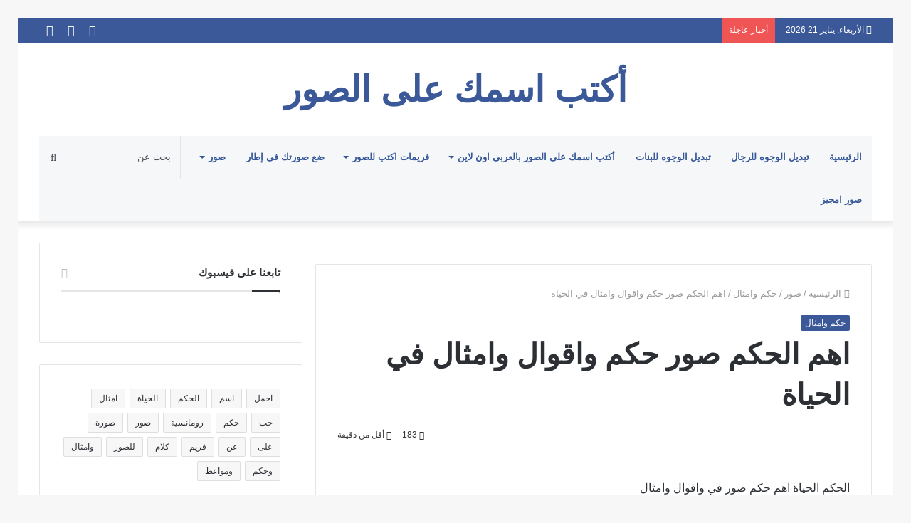

--- FILE ---
content_type: text/html; charset=UTF-8
request_url: http://www.akteb.com/%D8%B5%D9%88%D8%B1/%D8%AD%D9%83%D9%85-%D9%88%D8%A7%D9%85%D8%AB%D8%A7%D9%84/%D8%A7%D9%87%D9%85-%D8%A7%D9%84%D8%AD%D9%83%D9%85-%D8%B5%D9%88%D8%B1-%D8%AD%D9%83%D9%85-%D9%88%D8%A7%D9%82%D9%88%D8%A7%D9%84-%D9%88%D8%A7%D9%85%D8%AB%D8%A7%D9%84-%D9%81%D9%8A-%D8%A7%D9%84%D8%AD%D9%8A
body_size: 28357
content:
<!DOCTYPE html><html dir="rtl" lang="ar" prefix="og: https://ogp.me/ns#" class="" data-skin="light"><head><script data-no-optimize="1">var litespeed_docref=sessionStorage.getItem("litespeed_docref");litespeed_docref&&(Object.defineProperty(document,"referrer",{get:function(){return litespeed_docref}}),sessionStorage.removeItem("litespeed_docref"));</script> <meta charset="UTF-8" /><link rel="profile" href="http://gmpg.org/xfn/11" /><title>اهم الحكم صور حكم واقوال وامثال في الحياة</title><meta name="description" content="اهم الحكم صور حكم واقوال وامثال في الحياة - حكم وامثالتحميل صورة اهم الحكم صور حكم واقوال وامثال في الحياة" /><meta name="robots" content="max-image-preview:large" /><meta name="author" content="cbtarab"/><meta name="keywords" content="الحكم,الحياة,اهم,حكم,صور,في,واقوال,وامثال,حكم وامثال" /><link rel="canonical" href="https://www.akteb.com/%d8%b5%d9%88%d8%b1/%d8%ad%d9%83%d9%85-%d9%88%d8%a7%d9%85%d8%ab%d8%a7%d9%84/%d8%a7%d9%87%d9%85-%d8%a7%d9%84%d8%ad%d9%83%d9%85-%d8%b5%d9%88%d8%b1-%d8%ad%d9%83%d9%85-%d9%88%d8%a7%d9%82%d9%88%d8%a7%d9%84-%d9%88%d8%a7%d9%85%d8%ab%d8%a7%d9%84-%d9%81%d9%8a-%d8%a7%d9%84%d8%ad%d9%8a" /><meta name="generator" content="All in One SEO (AIOSEO) 4.9.1.1" /><meta property="og:locale" content="ar_AR" /><meta property="og:site_name" content="أكتب اسمك على الصور | أكتب أسمك على الصور بالعربى أون لاين موقع للكتابة على الصور اكتب على الصور , صور للفيس بوك , صور الواتس اب وانستجرام  , إطارات للصور , تحميل الصور" /><meta property="og:type" content="article" /><meta property="og:title" content="اهم الحكم صور حكم واقوال وامثال في الحياة" /><meta property="og:description" content="اهم الحكم صور حكم واقوال وامثال في الحياة - حكم وامثالتحميل صورة اهم الحكم صور حكم واقوال وامثال في الحياة" /><meta property="og:url" content="https://www.akteb.com/%d8%b5%d9%88%d8%b1/%d8%ad%d9%83%d9%85-%d9%88%d8%a7%d9%85%d8%ab%d8%a7%d9%84/%d8%a7%d9%87%d9%85-%d8%a7%d9%84%d8%ad%d9%83%d9%85-%d8%b5%d9%88%d8%b1-%d8%ad%d9%83%d9%85-%d9%88%d8%a7%d9%82%d9%88%d8%a7%d9%84-%d9%88%d8%a7%d9%85%d8%ab%d8%a7%d9%84-%d9%81%d9%8a-%d8%a7%d9%84%d8%ad%d9%8a" /><meta property="og:image" content="http://www.akteb.com/wp-content/uploads/2018/12/اهم-الحكم-صور-حكم-واقوال-وامثال-في-الحياة.jpg" /><meta property="og:image:width" content="500" /><meta property="og:image:height" content="500" /><meta property="article:published_time" content="2018-12-09T07:31:04+00:00" /><meta property="article:modified_time" content="2018-12-09T07:31:04+00:00" /> <script type="application/ld+json" class="aioseo-schema">{"@context":"https:\/\/schema.org","@graph":[{"@type":"Article","@id":"https:\/\/www.akteb.com\/%d8%b5%d9%88%d8%b1\/%d8%ad%d9%83%d9%85-%d9%88%d8%a7%d9%85%d8%ab%d8%a7%d9%84\/%d8%a7%d9%87%d9%85-%d8%a7%d9%84%d8%ad%d9%83%d9%85-%d8%b5%d9%88%d8%b1-%d8%ad%d9%83%d9%85-%d9%88%d8%a7%d9%82%d9%88%d8%a7%d9%84-%d9%88%d8%a7%d9%85%d8%ab%d8%a7%d9%84-%d9%81%d9%8a-%d8%a7%d9%84%d8%ad%d9%8a#article","name":"\u0627\u0647\u0645 \u0627\u0644\u062d\u0643\u0645 \u0635\u0648\u0631 \u062d\u0643\u0645 \u0648\u0627\u0642\u0648\u0627\u0644 \u0648\u0627\u0645\u062b\u0627\u0644 \u0641\u064a \u0627\u0644\u062d\u064a\u0627\u0629","headline":"\u0627\u0647\u0645 \u0627\u0644\u062d\u0643\u0645 \u0635\u0648\u0631 \u062d\u0643\u0645 \u0648\u0627\u0642\u0648\u0627\u0644 \u0648\u0627\u0645\u062b\u0627\u0644 \u0641\u064a \u0627\u0644\u062d\u064a\u0627\u0629","author":{"@id":"https:\/\/www.akteb.com\/author\/cbtarab#author"},"publisher":{"@id":"https:\/\/www.akteb.com\/#organization"},"image":{"@type":"ImageObject","url":"https:\/\/www.akteb.com\/wp-content\/uploads\/2018\/12\/\u0627\u0647\u0645-\u0627\u0644\u062d\u0643\u0645-\u0635\u0648\u0631-\u062d\u0643\u0645-\u0648\u0627\u0642\u0648\u0627\u0644-\u0648\u0627\u0645\u062b\u0627\u0644-\u0641\u064a-\u0627\u0644\u062d\u064a\u0627\u0629.jpg","width":500,"height":500},"datePublished":"2018-12-09T07:31:04+00:00","dateModified":"2018-12-09T07:31:04+00:00","inLanguage":"ar","mainEntityOfPage":{"@id":"https:\/\/www.akteb.com\/%d8%b5%d9%88%d8%b1\/%d8%ad%d9%83%d9%85-%d9%88%d8%a7%d9%85%d8%ab%d8%a7%d9%84\/%d8%a7%d9%87%d9%85-%d8%a7%d9%84%d8%ad%d9%83%d9%85-%d8%b5%d9%88%d8%b1-%d8%ad%d9%83%d9%85-%d9%88%d8%a7%d9%82%d9%88%d8%a7%d9%84-%d9%88%d8%a7%d9%85%d8%ab%d8%a7%d9%84-%d9%81%d9%8a-%d8%a7%d9%84%d8%ad%d9%8a#webpage"},"isPartOf":{"@id":"https:\/\/www.akteb.com\/%d8%b5%d9%88%d8%b1\/%d8%ad%d9%83%d9%85-%d9%88%d8%a7%d9%85%d8%ab%d8%a7%d9%84\/%d8%a7%d9%87%d9%85-%d8%a7%d9%84%d8%ad%d9%83%d9%85-%d8%b5%d9%88%d8%b1-%d8%ad%d9%83%d9%85-%d9%88%d8%a7%d9%82%d9%88%d8%a7%d9%84-%d9%88%d8%a7%d9%85%d8%ab%d8%a7%d9%84-%d9%81%d9%8a-%d8%a7%d9%84%d8%ad%d9%8a#webpage"},"articleSection":"\u062d\u0643\u0645 \u0648\u0627\u0645\u062b\u0627\u0644, \u0627\u0644\u062d\u0643\u0645, \u0627\u0644\u062d\u064a\u0627\u0629, \u0627\u0647\u0645, \u062d\u0643\u0645, \u0635\u0648\u0631, \u0641\u064a, \u0648\u0627\u0642\u0648\u0627\u0644, \u0648\u0627\u0645\u062b\u0627\u0644"},{"@type":"BreadcrumbList","@id":"https:\/\/www.akteb.com\/%d8%b5%d9%88%d8%b1\/%d8%ad%d9%83%d9%85-%d9%88%d8%a7%d9%85%d8%ab%d8%a7%d9%84\/%d8%a7%d9%87%d9%85-%d8%a7%d9%84%d8%ad%d9%83%d9%85-%d8%b5%d9%88%d8%b1-%d8%ad%d9%83%d9%85-%d9%88%d8%a7%d9%82%d9%88%d8%a7%d9%84-%d9%88%d8%a7%d9%85%d8%ab%d8%a7%d9%84-%d9%81%d9%8a-%d8%a7%d9%84%d8%ad%d9%8a#breadcrumblist","itemListElement":[{"@type":"ListItem","@id":"https:\/\/www.akteb.com#listItem","position":1,"name":"Home","item":"https:\/\/www.akteb.com","nextItem":{"@type":"ListItem","@id":"https:\/\/www.akteb.com\/category\/%d8%b5%d9%88%d8%b1#listItem","name":"\u0635\u0648\u0631"}},{"@type":"ListItem","@id":"https:\/\/www.akteb.com\/category\/%d8%b5%d9%88%d8%b1#listItem","position":2,"name":"\u0635\u0648\u0631","item":"https:\/\/www.akteb.com\/category\/%d8%b5%d9%88%d8%b1","nextItem":{"@type":"ListItem","@id":"https:\/\/www.akteb.com\/category\/%d8%b5%d9%88%d8%b1\/%d8%ad%d9%83%d9%85-%d9%88%d8%a7%d9%85%d8%ab%d8%a7%d9%84#listItem","name":"\u062d\u0643\u0645 \u0648\u0627\u0645\u062b\u0627\u0644"},"previousItem":{"@type":"ListItem","@id":"https:\/\/www.akteb.com#listItem","name":"Home"}},{"@type":"ListItem","@id":"https:\/\/www.akteb.com\/category\/%d8%b5%d9%88%d8%b1\/%d8%ad%d9%83%d9%85-%d9%88%d8%a7%d9%85%d8%ab%d8%a7%d9%84#listItem","position":3,"name":"\u062d\u0643\u0645 \u0648\u0627\u0645\u062b\u0627\u0644","item":"https:\/\/www.akteb.com\/category\/%d8%b5%d9%88%d8%b1\/%d8%ad%d9%83%d9%85-%d9%88%d8%a7%d9%85%d8%ab%d8%a7%d9%84","nextItem":{"@type":"ListItem","@id":"https:\/\/www.akteb.com\/%d8%b5%d9%88%d8%b1\/%d8%ad%d9%83%d9%85-%d9%88%d8%a7%d9%85%d8%ab%d8%a7%d9%84\/%d8%a7%d9%87%d9%85-%d8%a7%d9%84%d8%ad%d9%83%d9%85-%d8%b5%d9%88%d8%b1-%d8%ad%d9%83%d9%85-%d9%88%d8%a7%d9%82%d9%88%d8%a7%d9%84-%d9%88%d8%a7%d9%85%d8%ab%d8%a7%d9%84-%d9%81%d9%8a-%d8%a7%d9%84%d8%ad%d9%8a#listItem","name":"\u0627\u0647\u0645 \u0627\u0644\u062d\u0643\u0645 \u0635\u0648\u0631 \u062d\u0643\u0645 \u0648\u0627\u0642\u0648\u0627\u0644 \u0648\u0627\u0645\u062b\u0627\u0644 \u0641\u064a \u0627\u0644\u062d\u064a\u0627\u0629"},"previousItem":{"@type":"ListItem","@id":"https:\/\/www.akteb.com\/category\/%d8%b5%d9%88%d8%b1#listItem","name":"\u0635\u0648\u0631"}},{"@type":"ListItem","@id":"https:\/\/www.akteb.com\/%d8%b5%d9%88%d8%b1\/%d8%ad%d9%83%d9%85-%d9%88%d8%a7%d9%85%d8%ab%d8%a7%d9%84\/%d8%a7%d9%87%d9%85-%d8%a7%d9%84%d8%ad%d9%83%d9%85-%d8%b5%d9%88%d8%b1-%d8%ad%d9%83%d9%85-%d9%88%d8%a7%d9%82%d9%88%d8%a7%d9%84-%d9%88%d8%a7%d9%85%d8%ab%d8%a7%d9%84-%d9%81%d9%8a-%d8%a7%d9%84%d8%ad%d9%8a#listItem","position":4,"name":"\u0627\u0647\u0645 \u0627\u0644\u062d\u0643\u0645 \u0635\u0648\u0631 \u062d\u0643\u0645 \u0648\u0627\u0642\u0648\u0627\u0644 \u0648\u0627\u0645\u062b\u0627\u0644 \u0641\u064a \u0627\u0644\u062d\u064a\u0627\u0629","previousItem":{"@type":"ListItem","@id":"https:\/\/www.akteb.com\/category\/%d8%b5%d9%88%d8%b1\/%d8%ad%d9%83%d9%85-%d9%88%d8%a7%d9%85%d8%ab%d8%a7%d9%84#listItem","name":"\u062d\u0643\u0645 \u0648\u0627\u0645\u062b\u0627\u0644"}}]},{"@type":"Organization","@id":"https:\/\/www.akteb.com\/#organization","name":"\u0623\u0643\u062a\u0628 \u0627\u0633\u0645\u0643 \u0639\u0644\u0649 \u0627\u0644\u0635\u0648\u0631","description":"\u0623\u0643\u062a\u0628 \u0623\u0633\u0645\u0643 \u0639\u0644\u0649 \u0627\u0644\u0635\u0648\u0631 \u0628\u0627\u0644\u0639\u0631\u0628\u0649 \u0623\u0648\u0646 \u0644\u0627\u064a\u0646 \u0645\u0648\u0642\u0639 \u0644\u0644\u0643\u062a\u0627\u0628\u0629 \u0639\u0644\u0649 \u0627\u0644\u0635\u0648\u0631 \u0627\u0643\u062a\u0628 \u0639\u0644\u0649 \u0627\u0644\u0635\u0648\u0631 , \u0635\u0648\u0631 \u0644\u0644\u0641\u064a\u0633 \u0628\u0648\u0643 , \u0635\u0648\u0631 \u0627\u0644\u0648\u0627\u062a\u0633 \u0627\u0628 \u0648\u0627\u0646\u0633\u062a\u062c\u0631\u0627\u0645  , \u0625\u0637\u0627\u0631\u0627\u062a \u0644\u0644\u0635\u0648\u0631 , \u062a\u062d\u0645\u064a\u0644 \u0627\u0644\u0635\u0648\u0631","url":"https:\/\/www.akteb.com\/"},{"@type":"Person","@id":"https:\/\/www.akteb.com\/author\/cbtarab#author","url":"https:\/\/www.akteb.com\/author\/cbtarab","name":"cbtarab","image":{"@type":"ImageObject","@id":"https:\/\/www.akteb.com\/%d8%b5%d9%88%d8%b1\/%d8%ad%d9%83%d9%85-%d9%88%d8%a7%d9%85%d8%ab%d8%a7%d9%84\/%d8%a7%d9%87%d9%85-%d8%a7%d9%84%d8%ad%d9%83%d9%85-%d8%b5%d9%88%d8%b1-%d8%ad%d9%83%d9%85-%d9%88%d8%a7%d9%82%d9%88%d8%a7%d9%84-%d9%88%d8%a7%d9%85%d8%ab%d8%a7%d9%84-%d9%81%d9%8a-%d8%a7%d9%84%d8%ad%d9%8a#authorImage","url":"https:\/\/www.akteb.com\/wp-content\/litespeed\/avatar\/8c8a2db75d3b3d0a1cc2a3daec091612.jpg?ver=1768747000","width":96,"height":96,"caption":"cbtarab"}},{"@type":"WebPage","@id":"https:\/\/www.akteb.com\/%d8%b5%d9%88%d8%b1\/%d8%ad%d9%83%d9%85-%d9%88%d8%a7%d9%85%d8%ab%d8%a7%d9%84\/%d8%a7%d9%87%d9%85-%d8%a7%d9%84%d8%ad%d9%83%d9%85-%d8%b5%d9%88%d8%b1-%d8%ad%d9%83%d9%85-%d9%88%d8%a7%d9%82%d9%88%d8%a7%d9%84-%d9%88%d8%a7%d9%85%d8%ab%d8%a7%d9%84-%d9%81%d9%8a-%d8%a7%d9%84%d8%ad%d9%8a#webpage","url":"https:\/\/www.akteb.com\/%d8%b5%d9%88%d8%b1\/%d8%ad%d9%83%d9%85-%d9%88%d8%a7%d9%85%d8%ab%d8%a7%d9%84\/%d8%a7%d9%87%d9%85-%d8%a7%d9%84%d8%ad%d9%83%d9%85-%d8%b5%d9%88%d8%b1-%d8%ad%d9%83%d9%85-%d9%88%d8%a7%d9%82%d9%88%d8%a7%d9%84-%d9%88%d8%a7%d9%85%d8%ab%d8%a7%d9%84-%d9%81%d9%8a-%d8%a7%d9%84%d8%ad%d9%8a","name":"\u0627\u0647\u0645 \u0627\u0644\u062d\u0643\u0645 \u0635\u0648\u0631 \u062d\u0643\u0645 \u0648\u0627\u0642\u0648\u0627\u0644 \u0648\u0627\u0645\u062b\u0627\u0644 \u0641\u064a \u0627\u0644\u062d\u064a\u0627\u0629","description":"\u0627\u0647\u0645 \u0627\u0644\u062d\u0643\u0645 \u0635\u0648\u0631 \u062d\u0643\u0645 \u0648\u0627\u0642\u0648\u0627\u0644 \u0648\u0627\u0645\u062b\u0627\u0644 \u0641\u064a \u0627\u0644\u062d\u064a\u0627\u0629 - \u062d\u0643\u0645 \u0648\u0627\u0645\u062b\u0627\u0644\u062a\u062d\u0645\u064a\u0644 \u0635\u0648\u0631\u0629 \u0627\u0647\u0645 \u0627\u0644\u062d\u0643\u0645 \u0635\u0648\u0631 \u062d\u0643\u0645 \u0648\u0627\u0642\u0648\u0627\u0644 \u0648\u0627\u0645\u062b\u0627\u0644 \u0641\u064a \u0627\u0644\u062d\u064a\u0627\u0629","inLanguage":"ar","isPartOf":{"@id":"https:\/\/www.akteb.com\/#website"},"breadcrumb":{"@id":"https:\/\/www.akteb.com\/%d8%b5%d9%88%d8%b1\/%d8%ad%d9%83%d9%85-%d9%88%d8%a7%d9%85%d8%ab%d8%a7%d9%84\/%d8%a7%d9%87%d9%85-%d8%a7%d9%84%d8%ad%d9%83%d9%85-%d8%b5%d9%88%d8%b1-%d8%ad%d9%83%d9%85-%d9%88%d8%a7%d9%82%d9%88%d8%a7%d9%84-%d9%88%d8%a7%d9%85%d8%ab%d8%a7%d9%84-%d9%81%d9%8a-%d8%a7%d9%84%d8%ad%d9%8a#breadcrumblist"},"author":{"@id":"https:\/\/www.akteb.com\/author\/cbtarab#author"},"creator":{"@id":"https:\/\/www.akteb.com\/author\/cbtarab#author"},"image":{"@type":"ImageObject","url":"https:\/\/www.akteb.com\/wp-content\/uploads\/2018\/12\/\u0627\u0647\u0645-\u0627\u0644\u062d\u0643\u0645-\u0635\u0648\u0631-\u062d\u0643\u0645-\u0648\u0627\u0642\u0648\u0627\u0644-\u0648\u0627\u0645\u062b\u0627\u0644-\u0641\u064a-\u0627\u0644\u062d\u064a\u0627\u0629.jpg","@id":"https:\/\/www.akteb.com\/%d8%b5%d9%88%d8%b1\/%d8%ad%d9%83%d9%85-%d9%88%d8%a7%d9%85%d8%ab%d8%a7%d9%84\/%d8%a7%d9%87%d9%85-%d8%a7%d9%84%d8%ad%d9%83%d9%85-%d8%b5%d9%88%d8%b1-%d8%ad%d9%83%d9%85-%d9%88%d8%a7%d9%82%d9%88%d8%a7%d9%84-%d9%88%d8%a7%d9%85%d8%ab%d8%a7%d9%84-%d9%81%d9%8a-%d8%a7%d9%84%d8%ad%d9%8a\/#mainImage","width":500,"height":500},"primaryImageOfPage":{"@id":"https:\/\/www.akteb.com\/%d8%b5%d9%88%d8%b1\/%d8%ad%d9%83%d9%85-%d9%88%d8%a7%d9%85%d8%ab%d8%a7%d9%84\/%d8%a7%d9%87%d9%85-%d8%a7%d9%84%d8%ad%d9%83%d9%85-%d8%b5%d9%88%d8%b1-%d8%ad%d9%83%d9%85-%d9%88%d8%a7%d9%82%d9%88%d8%a7%d9%84-%d9%88%d8%a7%d9%85%d8%ab%d8%a7%d9%84-%d9%81%d9%8a-%d8%a7%d9%84%d8%ad%d9%8a#mainImage"},"datePublished":"2018-12-09T07:31:04+00:00","dateModified":"2018-12-09T07:31:04+00:00"},{"@type":"WebSite","@id":"https:\/\/www.akteb.com\/#website","url":"https:\/\/www.akteb.com\/","name":"\u0623\u0643\u062a\u0628 \u0627\u0633\u0645\u0643 \u0639\u0644\u0649 \u0627\u0644\u0635\u0648\u0631","description":"\u0623\u0643\u062a\u0628 \u0623\u0633\u0645\u0643 \u0639\u0644\u0649 \u0627\u0644\u0635\u0648\u0631 \u0628\u0627\u0644\u0639\u0631\u0628\u0649 \u0623\u0648\u0646 \u0644\u0627\u064a\u0646 \u0645\u0648\u0642\u0639 \u0644\u0644\u0643\u062a\u0627\u0628\u0629 \u0639\u0644\u0649 \u0627\u0644\u0635\u0648\u0631 \u0627\u0643\u062a\u0628 \u0639\u0644\u0649 \u0627\u0644\u0635\u0648\u0631 , \u0635\u0648\u0631 \u0644\u0644\u0641\u064a\u0633 \u0628\u0648\u0643 , \u0635\u0648\u0631 \u0627\u0644\u0648\u0627\u062a\u0633 \u0627\u0628 \u0648\u0627\u0646\u0633\u062a\u062c\u0631\u0627\u0645  , \u0625\u0637\u0627\u0631\u0627\u062a \u0644\u0644\u0635\u0648\u0631 , \u062a\u062d\u0645\u064a\u0644 \u0627\u0644\u0635\u0648\u0631","inLanguage":"ar","publisher":{"@id":"https:\/\/www.akteb.com\/#organization"}}]}</script> <link rel="alternate" type="application/rss+xml" title="أكتب اسمك على الصور &laquo; الخلاصة" href="https://www.akteb.com/feed" /><link rel="alternate" type="application/rss+xml" title="أكتب اسمك على الصور &laquo; خلاصة التعليقات" href="https://www.akteb.com/comments/feed" /><link rel="alternate" title="oEmbed (JSON)" type="application/json+oembed" href="https://www.akteb.com/wp-json/oembed/1.0/embed?url=https%3A%2F%2Fwww.akteb.com%2F%25d8%25b5%25d9%2588%25d8%25b1%2F%25d8%25ad%25d9%2583%25d9%2585-%25d9%2588%25d8%25a7%25d9%2585%25d8%25ab%25d8%25a7%25d9%2584%2F%25d8%25a7%25d9%2587%25d9%2585-%25d8%25a7%25d9%2584%25d8%25ad%25d9%2583%25d9%2585-%25d8%25b5%25d9%2588%25d8%25b1-%25d8%25ad%25d9%2583%25d9%2585-%25d9%2588%25d8%25a7%25d9%2582%25d9%2588%25d8%25a7%25d9%2584-%25d9%2588%25d8%25a7%25d9%2585%25d8%25ab%25d8%25a7%25d9%2584-%25d9%2581%25d9%258a-%25d8%25a7%25d9%2584%25d8%25ad%25d9%258a" /><link rel="alternate" title="oEmbed (XML)" type="text/xml+oembed" href="https://www.akteb.com/wp-json/oembed/1.0/embed?url=https%3A%2F%2Fwww.akteb.com%2F%25d8%25b5%25d9%2588%25d8%25b1%2F%25d8%25ad%25d9%2583%25d9%2585-%25d9%2588%25d8%25a7%25d9%2585%25d8%25ab%25d8%25a7%25d9%2584%2F%25d8%25a7%25d9%2587%25d9%2585-%25d8%25a7%25d9%2584%25d8%25ad%25d9%2583%25d9%2585-%25d8%25b5%25d9%2588%25d8%25b1-%25d8%25ad%25d9%2583%25d9%2585-%25d9%2588%25d8%25a7%25d9%2582%25d9%2588%25d8%25a7%25d9%2584-%25d9%2588%25d8%25a7%25d9%2585%25d8%25ab%25d8%25a7%25d9%2584-%25d9%2581%25d9%258a-%25d8%25a7%25d9%2584%25d8%25ad%25d9%258a&#038;format=xml" /><style id='wp-img-auto-sizes-contain-inline-css' type='text/css'>img:is([sizes=auto i],[sizes^="auto," i]){contain-intrinsic-size:3000px 1500px}
/*# sourceURL=wp-img-auto-sizes-contain-inline-css */</style><link data-optimized="2" rel="stylesheet" href="https://www.akteb.com/wp-content/litespeed/css/90e2258bd97bd4b6af2d22ddccf5fc13.css?ver=2f97b" /><style id='global-styles-inline-css' type='text/css'>:root{--wp--preset--aspect-ratio--square: 1;--wp--preset--aspect-ratio--4-3: 4/3;--wp--preset--aspect-ratio--3-4: 3/4;--wp--preset--aspect-ratio--3-2: 3/2;--wp--preset--aspect-ratio--2-3: 2/3;--wp--preset--aspect-ratio--16-9: 16/9;--wp--preset--aspect-ratio--9-16: 9/16;--wp--preset--color--black: #000000;--wp--preset--color--cyan-bluish-gray: #abb8c3;--wp--preset--color--white: #ffffff;--wp--preset--color--pale-pink: #f78da7;--wp--preset--color--vivid-red: #cf2e2e;--wp--preset--color--luminous-vivid-orange: #ff6900;--wp--preset--color--luminous-vivid-amber: #fcb900;--wp--preset--color--light-green-cyan: #7bdcb5;--wp--preset--color--vivid-green-cyan: #00d084;--wp--preset--color--pale-cyan-blue: #8ed1fc;--wp--preset--color--vivid-cyan-blue: #0693e3;--wp--preset--color--vivid-purple: #9b51e0;--wp--preset--gradient--vivid-cyan-blue-to-vivid-purple: linear-gradient(135deg,rgb(6,147,227) 0%,rgb(155,81,224) 100%);--wp--preset--gradient--light-green-cyan-to-vivid-green-cyan: linear-gradient(135deg,rgb(122,220,180) 0%,rgb(0,208,130) 100%);--wp--preset--gradient--luminous-vivid-amber-to-luminous-vivid-orange: linear-gradient(135deg,rgb(252,185,0) 0%,rgb(255,105,0) 100%);--wp--preset--gradient--luminous-vivid-orange-to-vivid-red: linear-gradient(135deg,rgb(255,105,0) 0%,rgb(207,46,46) 100%);--wp--preset--gradient--very-light-gray-to-cyan-bluish-gray: linear-gradient(135deg,rgb(238,238,238) 0%,rgb(169,184,195) 100%);--wp--preset--gradient--cool-to-warm-spectrum: linear-gradient(135deg,rgb(74,234,220) 0%,rgb(151,120,209) 20%,rgb(207,42,186) 40%,rgb(238,44,130) 60%,rgb(251,105,98) 80%,rgb(254,248,76) 100%);--wp--preset--gradient--blush-light-purple: linear-gradient(135deg,rgb(255,206,236) 0%,rgb(152,150,240) 100%);--wp--preset--gradient--blush-bordeaux: linear-gradient(135deg,rgb(254,205,165) 0%,rgb(254,45,45) 50%,rgb(107,0,62) 100%);--wp--preset--gradient--luminous-dusk: linear-gradient(135deg,rgb(255,203,112) 0%,rgb(199,81,192) 50%,rgb(65,88,208) 100%);--wp--preset--gradient--pale-ocean: linear-gradient(135deg,rgb(255,245,203) 0%,rgb(182,227,212) 50%,rgb(51,167,181) 100%);--wp--preset--gradient--electric-grass: linear-gradient(135deg,rgb(202,248,128) 0%,rgb(113,206,126) 100%);--wp--preset--gradient--midnight: linear-gradient(135deg,rgb(2,3,129) 0%,rgb(40,116,252) 100%);--wp--preset--font-size--small: 13px;--wp--preset--font-size--medium: 20px;--wp--preset--font-size--large: 36px;--wp--preset--font-size--x-large: 42px;--wp--preset--spacing--20: 0.44rem;--wp--preset--spacing--30: 0.67rem;--wp--preset--spacing--40: 1rem;--wp--preset--spacing--50: 1.5rem;--wp--preset--spacing--60: 2.25rem;--wp--preset--spacing--70: 3.38rem;--wp--preset--spacing--80: 5.06rem;--wp--preset--shadow--natural: 6px 6px 9px rgba(0, 0, 0, 0.2);--wp--preset--shadow--deep: 12px 12px 50px rgba(0, 0, 0, 0.4);--wp--preset--shadow--sharp: 6px 6px 0px rgba(0, 0, 0, 0.2);--wp--preset--shadow--outlined: 6px 6px 0px -3px rgb(255, 255, 255), 6px 6px rgb(0, 0, 0);--wp--preset--shadow--crisp: 6px 6px 0px rgb(0, 0, 0);}:where(.is-layout-flex){gap: 0.5em;}:where(.is-layout-grid){gap: 0.5em;}body .is-layout-flex{display: flex;}.is-layout-flex{flex-wrap: wrap;align-items: center;}.is-layout-flex > :is(*, div){margin: 0;}body .is-layout-grid{display: grid;}.is-layout-grid > :is(*, div){margin: 0;}:where(.wp-block-columns.is-layout-flex){gap: 2em;}:where(.wp-block-columns.is-layout-grid){gap: 2em;}:where(.wp-block-post-template.is-layout-flex){gap: 1.25em;}:where(.wp-block-post-template.is-layout-grid){gap: 1.25em;}.has-black-color{color: var(--wp--preset--color--black) !important;}.has-cyan-bluish-gray-color{color: var(--wp--preset--color--cyan-bluish-gray) !important;}.has-white-color{color: var(--wp--preset--color--white) !important;}.has-pale-pink-color{color: var(--wp--preset--color--pale-pink) !important;}.has-vivid-red-color{color: var(--wp--preset--color--vivid-red) !important;}.has-luminous-vivid-orange-color{color: var(--wp--preset--color--luminous-vivid-orange) !important;}.has-luminous-vivid-amber-color{color: var(--wp--preset--color--luminous-vivid-amber) !important;}.has-light-green-cyan-color{color: var(--wp--preset--color--light-green-cyan) !important;}.has-vivid-green-cyan-color{color: var(--wp--preset--color--vivid-green-cyan) !important;}.has-pale-cyan-blue-color{color: var(--wp--preset--color--pale-cyan-blue) !important;}.has-vivid-cyan-blue-color{color: var(--wp--preset--color--vivid-cyan-blue) !important;}.has-vivid-purple-color{color: var(--wp--preset--color--vivid-purple) !important;}.has-black-background-color{background-color: var(--wp--preset--color--black) !important;}.has-cyan-bluish-gray-background-color{background-color: var(--wp--preset--color--cyan-bluish-gray) !important;}.has-white-background-color{background-color: var(--wp--preset--color--white) !important;}.has-pale-pink-background-color{background-color: var(--wp--preset--color--pale-pink) !important;}.has-vivid-red-background-color{background-color: var(--wp--preset--color--vivid-red) !important;}.has-luminous-vivid-orange-background-color{background-color: var(--wp--preset--color--luminous-vivid-orange) !important;}.has-luminous-vivid-amber-background-color{background-color: var(--wp--preset--color--luminous-vivid-amber) !important;}.has-light-green-cyan-background-color{background-color: var(--wp--preset--color--light-green-cyan) !important;}.has-vivid-green-cyan-background-color{background-color: var(--wp--preset--color--vivid-green-cyan) !important;}.has-pale-cyan-blue-background-color{background-color: var(--wp--preset--color--pale-cyan-blue) !important;}.has-vivid-cyan-blue-background-color{background-color: var(--wp--preset--color--vivid-cyan-blue) !important;}.has-vivid-purple-background-color{background-color: var(--wp--preset--color--vivid-purple) !important;}.has-black-border-color{border-color: var(--wp--preset--color--black) !important;}.has-cyan-bluish-gray-border-color{border-color: var(--wp--preset--color--cyan-bluish-gray) !important;}.has-white-border-color{border-color: var(--wp--preset--color--white) !important;}.has-pale-pink-border-color{border-color: var(--wp--preset--color--pale-pink) !important;}.has-vivid-red-border-color{border-color: var(--wp--preset--color--vivid-red) !important;}.has-luminous-vivid-orange-border-color{border-color: var(--wp--preset--color--luminous-vivid-orange) !important;}.has-luminous-vivid-amber-border-color{border-color: var(--wp--preset--color--luminous-vivid-amber) !important;}.has-light-green-cyan-border-color{border-color: var(--wp--preset--color--light-green-cyan) !important;}.has-vivid-green-cyan-border-color{border-color: var(--wp--preset--color--vivid-green-cyan) !important;}.has-pale-cyan-blue-border-color{border-color: var(--wp--preset--color--pale-cyan-blue) !important;}.has-vivid-cyan-blue-border-color{border-color: var(--wp--preset--color--vivid-cyan-blue) !important;}.has-vivid-purple-border-color{border-color: var(--wp--preset--color--vivid-purple) !important;}.has-vivid-cyan-blue-to-vivid-purple-gradient-background{background: var(--wp--preset--gradient--vivid-cyan-blue-to-vivid-purple) !important;}.has-light-green-cyan-to-vivid-green-cyan-gradient-background{background: var(--wp--preset--gradient--light-green-cyan-to-vivid-green-cyan) !important;}.has-luminous-vivid-amber-to-luminous-vivid-orange-gradient-background{background: var(--wp--preset--gradient--luminous-vivid-amber-to-luminous-vivid-orange) !important;}.has-luminous-vivid-orange-to-vivid-red-gradient-background{background: var(--wp--preset--gradient--luminous-vivid-orange-to-vivid-red) !important;}.has-very-light-gray-to-cyan-bluish-gray-gradient-background{background: var(--wp--preset--gradient--very-light-gray-to-cyan-bluish-gray) !important;}.has-cool-to-warm-spectrum-gradient-background{background: var(--wp--preset--gradient--cool-to-warm-spectrum) !important;}.has-blush-light-purple-gradient-background{background: var(--wp--preset--gradient--blush-light-purple) !important;}.has-blush-bordeaux-gradient-background{background: var(--wp--preset--gradient--blush-bordeaux) !important;}.has-luminous-dusk-gradient-background{background: var(--wp--preset--gradient--luminous-dusk) !important;}.has-pale-ocean-gradient-background{background: var(--wp--preset--gradient--pale-ocean) !important;}.has-electric-grass-gradient-background{background: var(--wp--preset--gradient--electric-grass) !important;}.has-midnight-gradient-background{background: var(--wp--preset--gradient--midnight) !important;}.has-small-font-size{font-size: var(--wp--preset--font-size--small) !important;}.has-medium-font-size{font-size: var(--wp--preset--font-size--medium) !important;}.has-large-font-size{font-size: var(--wp--preset--font-size--large) !important;}.has-x-large-font-size{font-size: var(--wp--preset--font-size--x-large) !important;}
/*# sourceURL=global-styles-inline-css */</style><style id='classic-theme-styles-inline-css' type='text/css'>/*! This file is auto-generated */
.wp-block-button__link{color:#fff;background-color:#32373c;border-radius:9999px;box-shadow:none;text-decoration:none;padding:calc(.667em + 2px) calc(1.333em + 2px);font-size:1.125em}.wp-block-file__button{background:#32373c;color:#fff;text-decoration:none}
/*# sourceURL=/wp-includes/css/classic-themes.min.css */</style><style id='tie-css-print-inline-css' type='text/css'>#tie-wrapper .mag-box.big-post-left-box li:not(:first-child) .post-title,#tie-wrapper .mag-box.big-post-top-box li:not(:first-child) .post-title,#tie-wrapper .mag-box.half-box li:not(:first-child) .post-title,#tie-wrapper .mag-box.big-thumb-left-box li:not(:first-child) .post-title,#tie-wrapper .mag-box.scrolling-box .slide .post-title,#tie-wrapper .mag-box.miscellaneous-box li:not(:first-child) .post-title{font-weight: 500;}.brand-title,a:hover,.tie-popup-search-submit,#logo.text-logo a,.theme-header nav .components #search-submit:hover,.theme-header .header-nav .components > li:hover > a,.theme-header .header-nav .components li a:hover,.main-menu ul.cats-vertical li a.is-active,.main-menu ul.cats-vertical li a:hover,.main-nav li.mega-menu .post-meta a:hover,.main-nav li.mega-menu .post-box-title a:hover,.search-in-main-nav.autocomplete-suggestions a:hover,#main-nav .menu ul:not(.cats-horizontal) li:hover > a,#main-nav .menu ul li.current-menu-item:not(.mega-link-column) > a,.top-nav .menu li:hover > a,.top-nav .menu > .tie-current-menu > a,.search-in-top-nav.autocomplete-suggestions .post-title a:hover,div.mag-box .mag-box-options .mag-box-filter-links a.active,.mag-box-filter-links .flexMenu-viewMore:hover > a,.stars-rating-active,body .tabs.tabs .active > a,.video-play-icon,.spinner-circle:after,#go-to-content:hover,.comment-list .comment-author .fn,.commentlist .comment-author .fn,blockquote::before,blockquote cite,blockquote.quote-simple p,.multiple-post-pages a:hover,#story-index li .is-current,.latest-tweets-widget .twitter-icon-wrap span,.wide-slider-nav-wrapper .slide,.wide-next-prev-slider-wrapper .tie-slider-nav li:hover span,.review-final-score h3,#mobile-menu-icon:hover .menu-text,body .entry a,.dark-skin body .entry a,.entry .post-bottom-meta a:hover,.comment-list .comment-content a,q a,blockquote a,.widget.tie-weather-widget .icon-basecloud-bg:after,.site-footer a:hover,.site-footer .stars-rating-active,.site-footer .twitter-icon-wrap span,.site-info a:hover{color: #3b5998;}#instagram-link a:hover{color: #3b5998 !important;border-color: #3b5998 !important;}#theme-header #main-nav .spinner-circle:after{color: #3b5998;}[type='submit'],.button,.generic-button a,.generic-button button,.theme-header .header-nav .comp-sub-menu a.button.guest-btn:hover,.theme-header .header-nav .comp-sub-menu a.checkout-button,nav.main-nav .menu > li.tie-current-menu > a,nav.main-nav .menu > li:hover > a,.main-menu .mega-links-head:after,.main-nav .mega-menu.mega-cat .cats-horizontal li a.is-active,#mobile-menu-icon:hover .nav-icon,#mobile-menu-icon:hover .nav-icon:before,#mobile-menu-icon:hover .nav-icon:after,.search-in-main-nav.autocomplete-suggestions a.button,.search-in-top-nav.autocomplete-suggestions a.button,.spinner > div,.post-cat,.pages-numbers li.current span,.multiple-post-pages > span,#tie-wrapper .mejs-container .mejs-controls,.mag-box-filter-links a:hover,.slider-arrow-nav a:not(.pagination-disabled):hover,.comment-list .reply a:hover,.commentlist .reply a:hover,#reading-position-indicator,#story-index-icon,.videos-block .playlist-title,.review-percentage .review-item span span,.tie-slick-dots li.slick-active button,.tie-slick-dots li button:hover,.digital-rating-static,.timeline-widget li a:hover .date:before,#wp-calendar #today,.posts-list-counter li.widget-post-list:before,.cat-counter a + span,.tie-slider-nav li span:hover,.fullwidth-area .widget_tag_cloud .tagcloud a:hover,.magazine2:not(.block-head-4) .dark-widgetized-area ul.tabs a:hover,.magazine2:not(.block-head-4) .dark-widgetized-area ul.tabs .active a,.magazine1 .dark-widgetized-area ul.tabs a:hover,.magazine1 .dark-widgetized-area ul.tabs .active a,.block-head-4.magazine2 .dark-widgetized-area .tabs.tabs .active a,.block-head-4.magazine2 .dark-widgetized-area .tabs > .active a:before,.block-head-4.magazine2 .dark-widgetized-area .tabs > .active a:after,.demo_store,.demo #logo:after,.demo #sticky-logo:after,.widget.tie-weather-widget,span.video-close-btn:hover,#go-to-top,.latest-tweets-widget .slider-links .button:not(:hover){background-color: #3b5998;color: #FFFFFF;}.tie-weather-widget .widget-title .the-subtitle,.block-head-4.magazine2 #footer .tabs .active a:hover{color: #FFFFFF;}pre,code,.pages-numbers li.current span,.theme-header .header-nav .comp-sub-menu a.button.guest-btn:hover,.multiple-post-pages > span,.post-content-slideshow .tie-slider-nav li span:hover,#tie-body .tie-slider-nav li > span:hover,.slider-arrow-nav a:not(.pagination-disabled):hover,.main-nav .mega-menu.mega-cat .cats-horizontal li a.is-active,.main-nav .mega-menu.mega-cat .cats-horizontal li a:hover,.main-menu .menu > li > .menu-sub-content{border-color: #3b5998;}.main-menu .menu > li.tie-current-menu{border-bottom-color: #3b5998;}.top-nav .menu li.tie-current-menu > a:before,.top-nav .menu li.menu-item-has-children:hover > a:before{border-top-color: #3b5998;}.main-nav .main-menu .menu > li.tie-current-menu > a:before,.main-nav .main-menu .menu > li:hover > a:before{border-top-color: #FFFFFF;}header.main-nav-light .main-nav .menu-item-has-children li:hover > a:before,header.main-nav-light .main-nav .mega-menu li:hover > a:before{border-left-color: #3b5998;}.rtl header.main-nav-light .main-nav .menu-item-has-children li:hover > a:before,.rtl header.main-nav-light .main-nav .mega-menu li:hover > a:before{border-right-color: #3b5998;border-left-color: transparent;}.top-nav ul.menu li .menu-item-has-children:hover > a:before{border-top-color: transparent;border-left-color: #3b5998;}.rtl .top-nav ul.menu li .menu-item-has-children:hover > a:before{border-left-color: transparent;border-right-color: #3b5998;}::-moz-selection{background-color: #3b5998;color: #FFFFFF;}::selection{background-color: #3b5998;color: #FFFFFF;}circle.circle_bar{stroke: #3b5998;}#reading-position-indicator{box-shadow: 0 0 10px rgba( 59,89,152,0.7);}#logo.text-logo a:hover,body .entry a:hover,.dark-skin body .entry a:hover,.comment-list .comment-content a:hover,.block-head-4.magazine2 .site-footer .tabs li a:hover,q a:hover,blockquote a:hover{color: #092766;}.button:hover,input[type='submit']:hover,.generic-button a:hover,.generic-button button:hover,a.post-cat:hover,.site-footer .button:hover,.site-footer [type='submit']:hover,.search-in-main-nav.autocomplete-suggestions a.button:hover,.search-in-top-nav.autocomplete-suggestions a.button:hover,.theme-header .header-nav .comp-sub-menu a.checkout-button:hover{background-color: #092766;color: #FFFFFF;}.theme-header .header-nav .comp-sub-menu a.checkout-button:not(:hover),body .entry a.button{color: #FFFFFF;}#story-index.is-compact .story-index-content{background-color: #3b5998;}#story-index.is-compact .story-index-content a,#story-index.is-compact .story-index-content .is-current{color: #FFFFFF;}#tie-body .mag-box-title h3 a,#tie-body .block-more-button{color: #3b5998;}#tie-body .mag-box-title h3 a:hover,#tie-body .block-more-button:hover{color: #092766;}#tie-body .mag-box-title{color: #3b5998;}#tie-body .mag-box-title:before{border-top-color: #3b5998;}#tie-body .mag-box-title:after,#tie-body #footer .widget-title:after{background-color: #3b5998;}.brand-title,a:hover,.tie-popup-search-submit,#logo.text-logo a,.theme-header nav .components #search-submit:hover,.theme-header .header-nav .components > li:hover > a,.theme-header .header-nav .components li a:hover,.main-menu ul.cats-vertical li a.is-active,.main-menu ul.cats-vertical li a:hover,.main-nav li.mega-menu .post-meta a:hover,.main-nav li.mega-menu .post-box-title a:hover,.search-in-main-nav.autocomplete-suggestions a:hover,#main-nav .menu ul:not(.cats-horizontal) li:hover > a,#main-nav .menu ul li.current-menu-item:not(.mega-link-column) > a,.top-nav .menu li:hover > a,.top-nav .menu > .tie-current-menu > a,.search-in-top-nav.autocomplete-suggestions .post-title a:hover,div.mag-box .mag-box-options .mag-box-filter-links a.active,.mag-box-filter-links .flexMenu-viewMore:hover > a,.stars-rating-active,body .tabs.tabs .active > a,.video-play-icon,.spinner-circle:after,#go-to-content:hover,.comment-list .comment-author .fn,.commentlist .comment-author .fn,blockquote::before,blockquote cite,blockquote.quote-simple p,.multiple-post-pages a:hover,#story-index li .is-current,.latest-tweets-widget .twitter-icon-wrap span,.wide-slider-nav-wrapper .slide,.wide-next-prev-slider-wrapper .tie-slider-nav li:hover span,.review-final-score h3,#mobile-menu-icon:hover .menu-text,body .entry a,.dark-skin body .entry a,.entry .post-bottom-meta a:hover,.comment-list .comment-content a,q a,blockquote a,.widget.tie-weather-widget .icon-basecloud-bg:after,.site-footer a:hover,.site-footer .stars-rating-active,.site-footer .twitter-icon-wrap span,.site-info a:hover{color: #3b5998;}#instagram-link a:hover{color: #3b5998 !important;border-color: #3b5998 !important;}#theme-header #main-nav .spinner-circle:after{color: #3b5998;}[type='submit'],.button,.generic-button a,.generic-button button,.theme-header .header-nav .comp-sub-menu a.button.guest-btn:hover,.theme-header .header-nav .comp-sub-menu a.checkout-button,nav.main-nav .menu > li.tie-current-menu > a,nav.main-nav .menu > li:hover > a,.main-menu .mega-links-head:after,.main-nav .mega-menu.mega-cat .cats-horizontal li a.is-active,#mobile-menu-icon:hover .nav-icon,#mobile-menu-icon:hover .nav-icon:before,#mobile-menu-icon:hover .nav-icon:after,.search-in-main-nav.autocomplete-suggestions a.button,.search-in-top-nav.autocomplete-suggestions a.button,.spinner > div,.post-cat,.pages-numbers li.current span,.multiple-post-pages > span,#tie-wrapper .mejs-container .mejs-controls,.mag-box-filter-links a:hover,.slider-arrow-nav a:not(.pagination-disabled):hover,.comment-list .reply a:hover,.commentlist .reply a:hover,#reading-position-indicator,#story-index-icon,.videos-block .playlist-title,.review-percentage .review-item span span,.tie-slick-dots li.slick-active button,.tie-slick-dots li button:hover,.digital-rating-static,.timeline-widget li a:hover .date:before,#wp-calendar #today,.posts-list-counter li.widget-post-list:before,.cat-counter a + span,.tie-slider-nav li span:hover,.fullwidth-area .widget_tag_cloud .tagcloud a:hover,.magazine2:not(.block-head-4) .dark-widgetized-area ul.tabs a:hover,.magazine2:not(.block-head-4) .dark-widgetized-area ul.tabs .active a,.magazine1 .dark-widgetized-area ul.tabs a:hover,.magazine1 .dark-widgetized-area ul.tabs .active a,.block-head-4.magazine2 .dark-widgetized-area .tabs.tabs .active a,.block-head-4.magazine2 .dark-widgetized-area .tabs > .active a:before,.block-head-4.magazine2 .dark-widgetized-area .tabs > .active a:after,.demo_store,.demo #logo:after,.demo #sticky-logo:after,.widget.tie-weather-widget,span.video-close-btn:hover,#go-to-top,.latest-tweets-widget .slider-links .button:not(:hover){background-color: #3b5998;color: #FFFFFF;}.tie-weather-widget .widget-title .the-subtitle,.block-head-4.magazine2 #footer .tabs .active a:hover{color: #FFFFFF;}pre,code,.pages-numbers li.current span,.theme-header .header-nav .comp-sub-menu a.button.guest-btn:hover,.multiple-post-pages > span,.post-content-slideshow .tie-slider-nav li span:hover,#tie-body .tie-slider-nav li > span:hover,.slider-arrow-nav a:not(.pagination-disabled):hover,.main-nav .mega-menu.mega-cat .cats-horizontal li a.is-active,.main-nav .mega-menu.mega-cat .cats-horizontal li a:hover,.main-menu .menu > li > .menu-sub-content{border-color: #3b5998;}.main-menu .menu > li.tie-current-menu{border-bottom-color: #3b5998;}.top-nav .menu li.tie-current-menu > a:before,.top-nav .menu li.menu-item-has-children:hover > a:before{border-top-color: #3b5998;}.main-nav .main-menu .menu > li.tie-current-menu > a:before,.main-nav .main-menu .menu > li:hover > a:before{border-top-color: #FFFFFF;}header.main-nav-light .main-nav .menu-item-has-children li:hover > a:before,header.main-nav-light .main-nav .mega-menu li:hover > a:before{border-left-color: #3b5998;}.rtl header.main-nav-light .main-nav .menu-item-has-children li:hover > a:before,.rtl header.main-nav-light .main-nav .mega-menu li:hover > a:before{border-right-color: #3b5998;border-left-color: transparent;}.top-nav ul.menu li .menu-item-has-children:hover > a:before{border-top-color: transparent;border-left-color: #3b5998;}.rtl .top-nav ul.menu li .menu-item-has-children:hover > a:before{border-left-color: transparent;border-right-color: #3b5998;}::-moz-selection{background-color: #3b5998;color: #FFFFFF;}::selection{background-color: #3b5998;color: #FFFFFF;}circle.circle_bar{stroke: #3b5998;}#reading-position-indicator{box-shadow: 0 0 10px rgba( 59,89,152,0.7);}#logo.text-logo a:hover,body .entry a:hover,.dark-skin body .entry a:hover,.comment-list .comment-content a:hover,.block-head-4.magazine2 .site-footer .tabs li a:hover,q a:hover,blockquote a:hover{color: #092766;}.button:hover,input[type='submit']:hover,.generic-button a:hover,.generic-button button:hover,a.post-cat:hover,.site-footer .button:hover,.site-footer [type='submit']:hover,.search-in-main-nav.autocomplete-suggestions a.button:hover,.search-in-top-nav.autocomplete-suggestions a.button:hover,.theme-header .header-nav .comp-sub-menu a.checkout-button:hover{background-color: #092766;color: #FFFFFF;}.theme-header .header-nav .comp-sub-menu a.checkout-button:not(:hover),body .entry a.button{color: #FFFFFF;}#story-index.is-compact .story-index-content{background-color: #3b5998;}#story-index.is-compact .story-index-content a,#story-index.is-compact .story-index-content .is-current{color: #FFFFFF;}#tie-body .mag-box-title h3 a,#tie-body .block-more-button{color: #3b5998;}#tie-body .mag-box-title h3 a:hover,#tie-body .block-more-button:hover{color: #092766;}#tie-body .mag-box-title{color: #3b5998;}#tie-body .mag-box-title:before{border-top-color: #3b5998;}#tie-body .mag-box-title:after,#tie-body #footer .widget-title:after{background-color: #3b5998;}#top-nav,#top-nav .sub-menu,#top-nav .comp-sub-menu,#top-nav .ticker-content,#top-nav .ticker-swipe,.top-nav-boxed #top-nav .topbar-wrapper,.search-in-top-nav.autocomplete-suggestions,#top-nav .guest-btn:not(:hover){background-color : #3b5998;}#top-nav *,.search-in-top-nav.autocomplete-suggestions{border-color: rgba( 255,255,255,0.08);}#top-nav .icon-basecloud-bg:after{color: #3b5998;}#top-nav a:not(:hover),#top-nav input,#top-nav #search-submit,#top-nav .fa-spinner,#top-nav .dropdown-social-icons li a span,#top-nav .components > li .social-link:not(:hover) span,.search-in-top-nav.autocomplete-suggestions a{color: #f6f7f9;}#top-nav .menu-item-has-children > a:before{border-top-color: #f6f7f9;}#top-nav li .menu-item-has-children > a:before{border-top-color: transparent;border-left-color: #f6f7f9;}.rtl #top-nav .menu li .menu-item-has-children > a:before{border-left-color: transparent;border-right-color: #f6f7f9;}#top-nav input::-moz-placeholder{color: #f6f7f9;}#top-nav input:-moz-placeholder{color: #f6f7f9;}#top-nav input:-ms-input-placeholder{color: #f6f7f9;}#top-nav input::-webkit-input-placeholder{color: #f6f7f9;}#top-nav .comp-sub-menu .button:hover,#top-nav .checkout-button,.search-in-top-nav.autocomplete-suggestions .button{background-color: #ffffff;}#top-nav a:hover,#top-nav .menu li:hover > a,#top-nav .menu > .tie-current-menu > a,#top-nav .components > li:hover > a,#top-nav .components #search-submit:hover,.search-in-top-nav.autocomplete-suggestions .post-title a:hover{color: #ffffff;}#top-nav .comp-sub-menu .button:hover{border-color: #ffffff;}#top-nav .tie-current-menu > a:before,#top-nav .menu .menu-item-has-children:hover > a:before{border-top-color: #ffffff;}#top-nav .menu li .menu-item-has-children:hover > a:before{border-top-color: transparent;border-left-color: #ffffff;}.rtl #top-nav .menu li .menu-item-has-children:hover > a:before{border-left-color: transparent;border-right-color: #ffffff;}#top-nav .comp-sub-menu .button:hover,#top-nav .comp-sub-menu .checkout-button,.search-in-top-nav.autocomplete-suggestions .button{color: #000000;}#top-nav .comp-sub-menu .checkout-button:hover,.search-in-top-nav.autocomplete-suggestions .button:hover{background-color: #e1e1e1;}#top-nav,#top-nav .comp-sub-menu,#top-nav .tie-weather-widget{color: #ffffff;}.search-in-top-nav.autocomplete-suggestions .post-meta,.search-in-top-nav.autocomplete-suggestions .post-meta a:not(:hover){color: rgba( 255,255,255,0.7 );}#top-nav .weather-icon .icon-cloud,#top-nav .weather-icon .icon-basecloud-bg,#top-nav .weather-icon .icon-cloud-behind{color: #ffffff !important;}#main-nav .main-menu-wrapper,#main-nav .menu-sub-content,#main-nav .comp-sub-menu,#main-nav .guest-btn:not(:hover),#main-nav ul.cats-vertical li a.is-active,#main-nav ul.cats-vertical li a:hover.search-in-main-nav.autocomplete-suggestions{background-color: #f6f7f9;}#main-nav{border-width: 0;}#theme-header #main-nav:not(.fixed-nav){bottom: 0;}#main-nav .icon-basecloud-bg:after{color: #f6f7f9;}#main-nav *,.search-in-main-nav.autocomplete-suggestions{border-color: rgba(0,0,0,0.07);}.main-nav-boxed #main-nav .main-menu-wrapper{border-width: 0;}#main-nav .menu li.menu-item-has-children > a:before,#main-nav .main-menu .mega-menu > a:before{border-top-color: #365899;}#main-nav .menu li .menu-item-has-children > a:before,#main-nav .mega-menu .menu-item-has-children > a:before{border-top-color: transparent;border-left-color: #365899;}.rtl #main-nav .menu li .menu-item-has-children > a:before,.rtl #main-nav .mega-menu .menu-item-has-children > a:before{border-left-color: transparent;border-right-color: #365899;}#main-nav a:not(:hover),#main-nav a.social-link:not(:hover) span,#main-nav .dropdown-social-icons li a span,.search-in-main-nav.autocomplete-suggestions a{color: #365899;}#main-nav .comp-sub-menu .button:hover,#main-nav .menu > li.tie-current-menu,#main-nav .menu > li > .menu-sub-content,#main-nav .cats-horizontal a.is-active,#main-nav .cats-horizontal a:hover{border-color: #3b5998;}#main-nav .menu > li.tie-current-menu > a,#main-nav .menu > li:hover > a,#main-nav .mega-links-head:after,#main-nav .comp-sub-menu .button:hover,#main-nav .comp-sub-menu .checkout-button,#main-nav .cats-horizontal a.is-active,#main-nav .cats-horizontal a:hover,.search-in-main-nav.autocomplete-suggestions .button,#main-nav .spinner > div{background-color: #3b5998;}#main-nav .menu ul li:hover > a,#main-nav .menu ul li.current-menu-item:not(.mega-link-column) > a,#main-nav .components a:hover,#main-nav .components > li:hover > a,#main-nav #search-submit:hover,#main-nav .cats-vertical a.is-active,#main-nav .cats-vertical a:hover,#main-nav .mega-menu .post-meta a:hover,#main-nav .mega-menu .post-box-title a:hover,.search-in-main-nav.autocomplete-suggestions a:hover,#main-nav .spinner-circle:after{color: #3b5998;}#main-nav .menu > li.tie-current-menu > a,#main-nav .menu > li:hover > a,#main-nav .components .button:hover,#main-nav .comp-sub-menu .checkout-button,.theme-header #main-nav .mega-menu .cats-horizontal a.is-active,.theme-header #main-nav .mega-menu .cats-horizontal a:hover,.search-in-main-nav.autocomplete-suggestions a.button{color: #FFFFFF;}#main-nav .menu > li.tie-current-menu > a:before,#main-nav .menu > li:hover > a:before{border-top-color: #FFFFFF;}.main-nav-light #main-nav .menu-item-has-children li:hover > a:before,.main-nav-light #main-nav .mega-menu li:hover > a:before{border-left-color: #3b5998;}.rtl .main-nav-light #main-nav .menu-item-has-children li:hover > a:before,.rtl .main-nav-light #main-nav .mega-menu li:hover > a:before{border-right-color: #3b5998;border-left-color: transparent;}.search-in-main-nav.autocomplete-suggestions .button:hover,#main-nav .comp-sub-menu .checkout-button:hover{background-color: #1d3b7a;}#main-nav,#main-nav input,#main-nav #search-submit,#main-nav .fa-spinner,#main-nav .comp-sub-menu,#main-nav .tie-weather-widget{color: #4b4f56;}#main-nav input::-moz-placeholder{color: #4b4f56;}#main-nav input:-moz-placeholder{color: #4b4f56;}#main-nav input:-ms-input-placeholder{color: #4b4f56;}#main-nav input::-webkit-input-placeholder{color: #4b4f56;}#main-nav .mega-menu .post-meta,#main-nav .mega-menu .post-meta a,.search-in-main-nav.autocomplete-suggestions .post-meta{color: rgba(75,79,86,0.6);}#main-nav .weather-icon .icon-cloud,#main-nav .weather-icon .icon-basecloud-bg,#main-nav .weather-icon .icon-cloud-behind{color: #4b4f56 !important;}#footer{background-color: #f6f7f9;}#site-info{background-color: #ffffff;}#footer .posts-list-counter .posts-list-items li.widget-post-list:before{border-color: #f6f7f9;}#footer .timeline-widget a .date:before{border-color: rgba(246,247,249,0.8);}#footer .footer-boxed-widget-area,#footer textarea,#footer input:not([type=submit]),#footer select,#footer code,#footer kbd,#footer pre,#footer samp,#footer .show-more-button,#footer .slider-links .tie-slider-nav span,#footer #wp-calendar,#footer #wp-calendar tbody td,#footer #wp-calendar thead th,#footer .widget.buddypress .item-options a{border-color: rgba(0,0,0,0.1);}#footer .social-statistics-widget .white-bg li.social-icons-item a,#footer .widget_tag_cloud .tagcloud a,#footer .latest-tweets-widget .slider-links .tie-slider-nav span,#footer .widget_layered_nav_filters a{border-color: rgba(0,0,0,0.1);}#footer .social-statistics-widget .white-bg li:before{background: rgba(0,0,0,0.1);}.site-footer #wp-calendar tbody td{background: rgba(0,0,0,0.02);}#footer .white-bg .social-icons-item a span.followers span,#footer .circle-three-cols .social-icons-item a .followers-num,#footer .circle-three-cols .social-icons-item a .followers-name{color: rgba(0,0,0,0.8);}#footer .timeline-widget ul:before,#footer .timeline-widget a:not(:hover) .date:before{background-color: #d8d9db;}#footer .widget-title,#footer .widget-title a:not(:hover){color: #3b5998;}#footer,#footer textarea,#footer input:not([type='submit']),#footer select,#footer #wp-calendar tbody,#footer .tie-slider-nav li span:not(:hover),#footer .widget_categories li a:before,#footer .widget_product_categories li a:before,#footer .widget_layered_nav li a:before,#footer .widget_archive li a:before,#footer .widget_nav_menu li a:before,#footer .widget_meta li a:before,#footer .widget_pages li a:before,#footer .widget_recent_entries li a:before,#footer .widget_display_forums li a:before,#footer .widget_display_views li a:before,#footer .widget_rss li a:before,#footer .widget_display_stats dt:before,#footer .subscribe-widget-content h3,#footer .about-author .social-icons a:not(:hover) span{color: #1d2129;}#footer post-widget-body .meta-item,#footer .post-meta,#footer .stream-title,#footer.dark-skin .timeline-widget .date,#footer .wp-caption .wp-caption-text,#footer .rss-date{color: rgba(29,33,41,0.7);}#footer input::-moz-placeholder{color: #1d2129;}#footer input:-moz-placeholder{color: #1d2129;}#footer input:-ms-input-placeholder{color: #1d2129;}#footer input::-webkit-input-placeholder{color: #1d2129;}.site-footer.dark-skin a:not(:hover){color: #4b6dad;}.site-footer.dark-skin a:hover,#footer .stars-rating-active,#footer .twitter-icon-wrap span,.block-head-4.magazine2 #footer .tabs li a{color: #3b5998;}#footer .circle_bar{stroke: #3b5998;}#footer .widget.buddypress .item-options a.selected,#footer .widget.buddypress .item-options a.loading,#footer .tie-slider-nav span:hover,.block-head-4.magazine2 #footer .tabs{border-color: #3b5998;}.magazine2:not(.block-head-4) #footer .tabs a:hover,.magazine2:not(.block-head-4) #footer .tabs .active a,.magazine1 #footer .tabs a:hover,.magazine1 #footer .tabs .active a,.block-head-4.magazine2 #footer .tabs.tabs .active a,.block-head-4.magazine2 #footer .tabs > .active a:before,.block-head-4.magazine2 #footer .tabs > li.active:nth-child(n) a:after,#footer .digital-rating-static,#footer .timeline-widget li a:hover .date:before,#footer #wp-calendar #today,#footer .posts-list-counter .posts-list-items li.widget-post-list:before,#footer .cat-counter span,#footer.dark-skin .the-global-title:after,#footer .button,#footer [type='submit'],#footer .spinner > div,#footer .widget.buddypress .item-options a.selected,#footer .widget.buddypress .item-options a.loading,#footer .tie-slider-nav span:hover,#footer .fullwidth-area .tagcloud a:hover{background-color: #3b5998;color: #FFFFFF;}.block-head-4.magazine2 #footer .tabs li a:hover{color: #1d3b7a;}.block-head-4.magazine2 #footer .tabs.tabs .active a:hover,#footer .widget.buddypress .item-options a.selected,#footer .widget.buddypress .item-options a.loading,#footer .tie-slider-nav span:hover{color: #FFFFFF !important;}#footer .button:hover,#footer [type='submit']:hover{background-color: #1d3b7a;color: #FFFFFF;}#site-info,#site-info ul.social-icons li a:not(:hover) span{color: #1d2129;}#footer .site-info a:not(:hover){color: #1d2129;}
/*# sourceURL=tie-css-print-inline-css */</style> <script type="litespeed/javascript" data-src="http://www.akteb.com/wp-includes/js/jquery/jquery.min.js" id="jquery-core-js"></script> <link rel="https://api.w.org/" href="https://www.akteb.com/wp-json/" /><link rel="alternate" title="JSON" type="application/json" href="https://www.akteb.com/wp-json/wp/v2/posts/27916" /><link rel="EditURI" type="application/rsd+xml" title="RSD" href="https://www.akteb.com/xmlrpc.php?rsd" /><meta name="generator" content="WordPress 6.9" /><link rel='shortlink' href='https://www.akteb.com/?p=27916' /> <script type="litespeed/javascript">var _statcounter=_statcounter||[];_statcounter.push({"tags":{"author":"cbtarab"}})</script> <meta http-equiv="X-UA-Compatible" content="IE=edge"><meta name="theme-color" content="#3b5998" /><meta name="viewport" content="width=device-width, initial-scale=1.0" /><link rel="icon" href="https://www.akteb.com/wp-content/uploads/2020/06/fiv1.png" sizes="32x32" /><link rel="icon" href="https://www.akteb.com/wp-content/uploads/2020/06/fiv1.png" sizes="192x192" /><link rel="apple-touch-icon" href="https://www.akteb.com/wp-content/uploads/2020/06/fiv1.png" /><meta name="msapplication-TileImage" content="https://www.akteb.com/wp-content/uploads/2020/06/fiv1.png" /></head><body id="tie-body" class="rtl wp-singular post-template-default single single-post postid-27916 single-format-standard wp-theme-jannah border-layout wrapper-has-shadow block-head-1 magazine1 is-thumb-overlay-disabled is-desktop is-header-layout-2 has-header-below-ad sidebar-left has-sidebar post-layout-1 narrow-title-narrow-media has-mobile-share"><div class="background-overlay"><div id="tie-container" class="site tie-container"><div id="tie-wrapper"><header id="theme-header" class="theme-header header-layout-2 main-nav-dark main-nav-default-dark main-nav-below main-nav-boxed no-stream-item top-nav-active top-nav-light top-nav-default-light top-nav-above has-shadow has-normal-width-logo mobile-header-default"><nav id="top-nav"  class="has-date-breaking-components top-nav header-nav has-breaking-news" aria-label="الشريط العلوي"><div class="container"><div class="topbar-wrapper"><div class="topbar-today-date tie-icon">
الأربعاء, يناير 21 2026</div><div class="tie-alignleft"><div class="breaking controls-is-active"><span class="breaking-title">
<span class="tie-icon-bolt breaking-icon" aria-hidden="true"></span>
<span class="breaking-title-text">أخبار عاجلة</span>
</span><ul id="breaking-news-in-header" class="breaking-news" data-type="reveal" data-arrows="true"><li class="news-item">
<a href="https://www.akteb.com/%d8%aa%d8%a8%d8%af%d9%8a%d9%84-%d8%a7%d9%84%d9%88%d8%ac%d9%88%d9%87-%d9%84%d9%84%d8%b1%d8%ac%d8%a7%d9%84/%d8%ac%d8%b1%d8%a8-%d8%a7%d8%b3%d8%aa%d8%a8%d8%af%d8%a7%d9%84-%d8%a7%d9%84%d9%88%d8%ac%d9%88%d9%87-%d8%a8%d8%a7%d9%84%d8%b0%d9%83%d8%a7%d8%a1-%d8%a7%d9%84%d8%a7%d8%b5%d8%b7%d9%86%d8%a7%d8%b9%d9%89-4">جرب استبدال الوجوه بالذكاء الاصطناعى على صورة الساحر الليلى</a></li><li class="news-item">
<a href="https://www.akteb.com/%d8%aa%d8%a8%d8%af%d9%8a%d9%84-%d8%a7%d9%84%d9%88%d8%ac%d9%88%d9%87-%d9%84%d9%84%d8%b1%d8%ac%d8%a7%d9%84/%d8%ac%d8%b1%d8%a8-%d8%a7%d8%b3%d8%aa%d8%a8%d8%af%d8%a7%d9%84-%d9%88%d8%b4%d9%83-%d8%a8%d8%a7%d9%84%d8%b0%d9%83%d8%a7%d8%a1-%d8%a7%d9%84%d8%a7%d8%b5%d8%b7%d9%86%d8%a7%d8%b9%d9%89-%d8%b9%d9%84%d9%89-2">جرب استبدال وشك بالذكاء الاصطناعى على صورة واتساب</a></li><li class="news-item">
<a href="https://www.akteb.com/%d8%aa%d8%a8%d8%af%d9%8a%d9%84-%d8%a7%d9%84%d9%88%d8%ac%d9%88%d9%87-%d9%84%d9%84%d8%b1%d8%ac%d8%a7%d9%84/%d8%ac%d8%b1%d8%a8-%d8%a7%d8%b3%d8%aa%d8%a8%d8%af%d8%a7%d9%84-%d9%88%d8%b4%d9%83-%d8%a8%d8%a7%d9%84%d8%b0%d9%83%d8%a7%d8%a1-%d8%a7%d9%84%d8%a7%d8%b5%d8%b7%d9%86%d8%a7%d8%b9%d9%89-%d8%b9%d9%84%d9%89">جرب استبدال وشك بالذكاء الاصطناعى على صورة القبطان</a></li><li class="news-item">
<a href="https://www.akteb.com/%d8%aa%d8%a8%d8%af%d9%8a%d9%84-%d8%a7%d9%84%d9%88%d8%ac%d9%88%d9%87-%d9%84%d9%84%d8%b1%d8%ac%d8%a7%d9%84/%d8%ac%d8%b1%d8%a8-%d8%aa%d8%b1%d9%83%d9%8a%d8%a8-%d9%88%d8%b4%d9%83-%d8%a8%d8%a7%d9%84%d8%b0%d9%83%d8%a7%d8%a1-%d8%a7%d9%84%d8%a7%d8%b5%d8%b7%d9%86%d8%a7%d8%b9%d9%89-%d8%b9%d9%84%d9%89-%d8%b5%d9%88">جرب تركيب وشك بالذكاء الاصطناعى على صورة فيسبوك العصرية</a></li><li class="news-item">
<a href="https://www.akteb.com/%d8%aa%d8%a8%d8%af%d9%8a%d9%84-%d8%a7%d9%84%d9%88%d8%ac%d9%88%d9%87-%d9%84%d9%84%d8%b1%d8%ac%d8%a7%d9%84/%d8%ac%d8%b1%d8%a8-%d8%a7%d8%b3%d8%aa%d8%a8%d8%af%d8%a7%d9%84-%d8%a7%d9%84%d9%88%d8%ac%d9%87-%d8%a8%d8%a7%d9%84%d8%b0%d9%83%d8%a7%d8%a1-%d8%a7%d9%84%d8%a7%d8%b5%d8%b7%d9%86%d8%a7%d8%b9%d9%89-%d8%b9">جرب استبدال الوجه بالذكاء الاصطناعى على صورة الشاب الساحر</a></li><li class="news-item">
<a href="https://www.akteb.com/%d8%aa%d8%a8%d8%af%d9%8a%d9%84-%d8%a7%d9%84%d9%88%d8%ac%d9%88%d9%87-%d9%84%d9%84%d8%b1%d8%ac%d8%a7%d9%84/%d8%ac%d8%b1%d8%a8-%d8%aa%d8%b1%d9%83%d9%8a%d8%a8-%d8%a7%d9%84%d9%88%d8%ac%d9%88%d9%87-%d8%a8%d8%a7%d9%84%d8%b0%d9%83%d8%a7%d8%a1-%d8%a7%d9%84%d8%a7%d8%b5%d8%b7%d9%86%d8%a7%d8%b9%d9%89-%d9%88%d8%a7">جرب تركيب الوجوه بالذكاء الاصطناعى واكتب اسمك على صورة الزعيم</a></li><li class="news-item">
<a href="https://www.akteb.com/%d8%aa%d8%a8%d8%af%d9%8a%d9%84-%d8%a7%d9%84%d9%88%d8%ac%d9%88%d9%87-%d9%84%d9%84%d8%b1%d8%ac%d8%a7%d9%84/%d8%ac%d8%b1%d8%a8-%d8%a7%d8%b3%d8%aa%d8%a8%d8%af%d8%a7%d9%84-%d8%a7%d9%84%d9%88%d8%ac%d9%88%d9%87-%d8%a8%d8%a7%d9%84%d8%b0%d9%83%d8%a7%d8%a1-%d8%a7%d9%84%d8%a7%d8%b5%d8%b7%d9%86%d8%a7%d8%b9%d9%89-3">جرب استبدال الوجوه بالذكاء الاصطناعى واكتب اسمك على صورة الزعيم الذهبى</a></li><li class="news-item">
<a href="https://www.akteb.com/%d8%aa%d8%a8%d8%af%d9%8a%d9%84-%d8%a7%d9%84%d9%88%d8%ac%d9%88%d9%87-%d9%84%d9%84%d8%b1%d8%ac%d8%a7%d9%84/%d8%ac%d8%b1%d8%a8-%d8%a7%d8%b3%d8%aa%d8%a8%d8%af%d8%a7%d9%84-%d8%a7%d9%84%d9%88%d8%ac%d9%88%d9%87-%d8%a8%d8%a7%d9%84%d8%b0%d9%83%d8%a7%d8%a1-%d8%a7%d9%84%d8%a7%d8%b5%d8%b7%d9%86%d8%a7%d8%b9%d9%89-2">جرب استبدال الوجوه بالذكاء الاصطناعى على صورة الساحر الأزرق</a></li><li class="news-item">
<a href="https://www.akteb.com/%d8%aa%d8%a8%d8%af%d9%8a%d9%84-%d8%a7%d9%84%d9%88%d8%ac%d9%88%d9%87-%d9%84%d9%84%d8%b1%d8%ac%d8%a7%d9%84/%d8%ac%d8%b1%d8%a8-%d8%aa%d8%b1%d9%83%d9%8a%d8%a8-%d8%a7%d9%84%d9%88%d8%ac%d9%88%d9%87-%d8%a8%d8%a7%d9%84%d8%b0%d9%83%d8%a7%d8%a1-%d8%a7%d9%84%d8%a7%d8%b5%d8%b7%d9%86%d8%a7%d8%b9%d9%89-%d8%b9%d9%84">جرب تركيب الوجوه بالذكاء الاصطناعى على صورة الرجل الفخم مع كتابة الاسم</a></li><li class="news-item">
<a href="https://www.akteb.com/%d8%aa%d8%a8%d8%af%d9%8a%d9%84-%d8%a7%d9%84%d9%88%d8%ac%d9%88%d9%87-%d9%84%d9%84%d8%b1%d8%ac%d8%a7%d9%84/%d8%ac%d8%b1%d8%a8-%d8%a7%d8%b3%d8%aa%d8%a8%d8%af%d8%a7%d9%84-%d8%a7%d9%84%d9%88%d8%ac%d9%88%d9%87-%d8%a8%d8%a7%d9%84%d8%b0%d9%83%d8%a7%d8%a1-%d8%a7%d9%84%d8%a7%d8%b5%d8%b7%d9%86%d8%a7%d8%b9%d9%89">جرب استبدال الوجوه بالذكاء الاصطناعى على صورة الشاب بالسيف</a></li></ul></div></div><div class="tie-alignright"><ul class="components"><li class="side-aside-nav-icon menu-item custom-menu-link">
<a href="#">
<span class="tie-icon-navicon" aria-hidden="true"></span>
<span class="screen-reader-text">إضافة عمود جانبي</span>
</a></li><li class="random-post-icon menu-item custom-menu-link">
<a href="/%D8%B5%D9%88%D8%B1/%D8%AD%D9%83%D9%85-%D9%88%D8%A7%D9%85%D8%AB%D8%A7%D9%84/%D8%A7%D9%87%D9%85-%D8%A7%D9%84%D8%AD%D9%83%D9%85-%D8%B5%D9%88%D8%B1-%D8%AD%D9%83%D9%85-%D9%88%D8%A7%D9%82%D9%88%D8%A7%D9%84-%D9%88%D8%A7%D9%85%D8%AB%D8%A7%D9%84-%D9%81%D9%8A-%D8%A7%D9%84%D8%AD%D9%8A?random-post=1" class="random-post" title="مقال عشوائي" rel="nofollow">
<span class="tie-icon-random" aria-hidden="true"></span>
<span class="screen-reader-text">مقال عشوائي</span>
</a></li><li class=" popup-login-icon menu-item custom-menu-link">
<a href="#" class="lgoin-btn tie-popup-trigger">
<span class="tie-icon-author" aria-hidden="true"></span>
<span class="screen-reader-text">تسجيل الدخول</span>			</a></li></ul></div></div></div></nav><div class="container header-container"><div class="tie-row logo-row"><div class="logo-wrapper"><div class="tie-col-md-4 logo-container clearfix"><div id="mobile-header-components-area_1" class="mobile-header-components"><ul class="components"><li class="mobile-component_menu custom-menu-link"><a href="#" id="mobile-menu-icon" class=""><span class="tie-mobile-menu-icon nav-icon is-layout-1"></span><span class="screen-reader-text">القائمة</span></a></li></ul></div><div id="logo" class="text-logo" >
<a title="أكتب اسمك على الصور" href="https://www.akteb.com/"><div class="logo-text">أكتب اسمك على الصور</div>			</a></div></div></div></div></div><div class="main-nav-wrapper"><nav id="main-nav" data-skin="search-in-main-nav" class="main-nav header-nav live-search-parent"  aria-label="القائمة الرئيسية"><div class="container"><div class="main-menu-wrapper"><div id="menu-components-wrap"><div class="main-menu main-menu-wrap tie-alignleft"><div id="main-nav-menu" class="main-menu header-menu"><ul id="menu-%d8%a7%d9%84%d9%82%d8%a7%d8%a6%d9%85%d8%a9-%d8%a7%d9%84%d8%b1%d8%a6%d9%8a%d8%b3%d9%8a%d8%a9" class="menu" role="menubar"><li id="menu-item-167" class="menu-item menu-item-type-custom menu-item-object-custom menu-item-167"><a href="http://www.akteb.com/">الرئيسية</a></li><li id="menu-item-30933" class="menu-item menu-item-type-taxonomy menu-item-object-category menu-item-30933"><a href="https://www.akteb.com/category/%d8%aa%d8%a8%d8%af%d9%8a%d9%84-%d8%a7%d9%84%d9%88%d8%ac%d9%88%d9%87-%d9%84%d9%84%d8%b1%d8%ac%d8%a7%d9%84">تبديل الوجوه للرجال</a></li><li id="menu-item-30932" class="menu-item menu-item-type-taxonomy menu-item-object-category menu-item-30932"><a href="https://www.akteb.com/category/%d8%aa%d8%a8%d8%af%d9%8a%d9%84-%d8%a7%d9%84%d9%88%d8%ac%d9%88%d9%87-%d9%84%d9%84%d8%a8%d9%86%d8%a7%d8%aa">تبديل الوجوه للبنات</a></li><li id="menu-item-170" class="menu-item menu-item-type-taxonomy menu-item-object-category menu-item-has-children menu-item-170"><a href="https://www.akteb.com/category/%d8%a3%d9%83%d8%aa%d8%a8-%d8%a3%d8%b3%d9%85%d9%83-%d8%b9%d9%84%d9%89-%d8%a7%d9%84%d8%b5%d9%88%d8%b1-%d8%a8%d8%a7%d9%84%d8%b9%d8%b1%d8%a8%d9%89-%d8%a7%d9%88%d9%86-%d9%84%d8%a7%d9%8a%d9%86">أكتب اسمك على الصور بالعربى اون لاين</a><ul class="sub-menu menu-sub-content"><li id="menu-item-22310" class="menu-item menu-item-type-taxonomy menu-item-object-category menu-item-22310"><a href="https://www.akteb.com/category/%d8%a3%d9%83%d8%aa%d8%a8-%d8%a3%d8%b3%d9%85%d9%83-%d8%b9%d9%84%d9%89-%d8%a7%d9%84%d8%b5%d9%88%d8%b1-%d8%a8%d8%a7%d9%84%d8%b9%d8%b1%d8%a8%d9%89-%d8%a7%d9%88%d9%86-%d9%84%d8%a7%d9%8a%d9%86/%d8%a3%d9%83%d8%aa%d8%a8-%d8%a3%d8%b3%d9%85%d9%83-%d8%b9%d9%84%d9%89-%d8%b2%d8%ac%d8%a7%d8%ac%d8%a9-%d8%ad%d8%a7%d8%ac%d8%a9-%d8%b3%d9%82%d8%b9%d8%a9">أكتب أسمك على زجاجة حاجة سقعة</a></li><li id="menu-item-22311" class="menu-item menu-item-type-taxonomy menu-item-object-category menu-item-22311"><a href="https://www.akteb.com/category/%d8%a3%d9%83%d8%aa%d8%a8-%d8%a3%d8%b3%d9%85%d9%83-%d8%b9%d9%84%d9%89-%d8%a7%d9%84%d8%b5%d9%88%d8%b1-%d8%a8%d8%a7%d9%84%d8%b9%d8%b1%d8%a8%d9%89-%d8%a7%d9%88%d9%86-%d9%84%d8%a7%d9%8a%d9%86/%d8%a3%d9%83%d8%aa%d8%a8-%d8%a3%d8%b3%d9%85%d9%83-%d8%b9%d9%84%d9%89-%d8%b5%d9%88%d8%b1-%d8%a7%d8%b9%d9%8a%d8%a7%d8%af">أكتب أسمك على صور اعياد</a></li><li id="menu-item-22312" class="menu-item menu-item-type-taxonomy menu-item-object-category menu-item-22312"><a href="https://www.akteb.com/category/%d8%a3%d9%83%d8%aa%d8%a8-%d8%a3%d8%b3%d9%85%d9%83-%d8%b9%d9%84%d9%89-%d8%a7%d9%84%d8%b5%d9%88%d8%b1-%d8%a8%d8%a7%d9%84%d8%b9%d8%b1%d8%a8%d9%89-%d8%a7%d9%88%d9%86-%d9%84%d8%a7%d9%8a%d9%86/%d8%a3%d9%83%d8%aa%d8%a8-%d8%a3%d8%b3%d9%85%d9%83-%d8%b9%d9%84%d9%89-%d8%b5%d9%88%d8%b1-%d8%aa%d9%87%d9%86%d8%a6%d8%a9">أكتب أسمك على صور تهنئة</a></li><li id="menu-item-22313" class="menu-item menu-item-type-taxonomy menu-item-object-category menu-item-22313"><a href="https://www.akteb.com/category/%d8%a3%d9%83%d8%aa%d8%a8-%d8%a3%d8%b3%d9%85%d9%83-%d8%b9%d9%84%d9%89-%d8%a7%d9%84%d8%b5%d9%88%d8%b1-%d8%a8%d8%a7%d9%84%d8%b9%d8%b1%d8%a8%d9%89-%d8%a7%d9%88%d9%86-%d9%84%d8%a7%d9%8a%d9%86/%d8%a3%d9%83%d8%aa%d8%a8-%d8%a3%d8%b3%d9%85%d9%83-%d8%b9%d9%84%d9%89-%d8%b5%d9%88%d8%b1-%d8%b1%d9%88%d9%85%d8%a7%d9%86%d8%b3%d9%8a%d8%a9">أكتب أسمك على صور رومانسية</a></li><li id="menu-item-22315" class="menu-item menu-item-type-taxonomy menu-item-object-category menu-item-22315"><a href="https://www.akteb.com/category/%d8%a3%d9%83%d8%aa%d8%a8-%d8%a3%d8%b3%d9%85%d9%83-%d8%b9%d9%84%d9%89-%d8%a7%d9%84%d8%b5%d9%88%d8%b1-%d8%a8%d8%a7%d9%84%d8%b9%d8%b1%d8%a8%d9%89-%d8%a7%d9%88%d9%86-%d9%84%d8%a7%d9%8a%d9%86/%d8%a3%d9%83%d8%aa%d8%a8-%d8%a7%d8%b3%d9%85%d9%83-%d8%b9%d9%84%d9%89-%d8%b5%d9%88%d8%b1-%d8%a7%d9%84%d8%b5%d8%af%d8%a7%d9%82%d8%a9">أكتب اسمك على صور الصداقة</a></li><li id="menu-item-22317" class="menu-item menu-item-type-taxonomy menu-item-object-category menu-item-22317"><a href="https://www.akteb.com/category/%d8%a3%d9%83%d8%aa%d8%a8-%d8%a3%d8%b3%d9%85%d9%83-%d8%b9%d9%84%d9%89-%d8%a7%d9%84%d8%b5%d9%88%d8%b1-%d8%a8%d8%a7%d9%84%d8%b9%d8%b1%d8%a8%d9%89-%d8%a7%d9%88%d9%86-%d9%84%d8%a7%d9%8a%d9%86/%d8%a7%d9%83%d8%aa%d8%a8-%d8%a7%d8%b3%d9%85%d9%83-%d8%a7%d9%88-%d8%aa%d8%b9%d9%84%d9%8a%d9%82-%d8%b9%d9%84%d9%89-%d8%b5%d9%88%d8%b1-%d8%ad%d8%b2%d9%8a%d9%86%d8%a9">اكتب اسمك او تعليق على صور حزينة</a></li><li id="menu-item-22319" class="menu-item menu-item-type-taxonomy menu-item-object-category menu-item-22319"><a href="https://www.akteb.com/category/%d8%a3%d9%83%d8%aa%d8%a8-%d8%a3%d8%b3%d9%85%d9%83-%d8%b9%d9%84%d9%89-%d8%a7%d9%84%d8%b5%d9%88%d8%b1-%d8%a8%d8%a7%d9%84%d8%b9%d8%b1%d8%a8%d9%89-%d8%a7%d9%88%d9%86-%d9%84%d8%a7%d9%8a%d9%86/%d8%a7%d9%83%d8%aa%d8%a8-%d8%a7%d8%b3%d9%85%d9%83-%d8%b9%d9%84%d9%89-%d8%aa%d9%88%d8%b1%d8%aa%d8%a9-%d8%b9%d9%8a%d8%af-%d8%a7%d9%84%d9%85%d9%8a%d9%84%d8%a7%d8%af">اكتب اسمك على تورتة عيد الميلاد</a></li><li id="menu-item-22322" class="menu-item menu-item-type-taxonomy menu-item-object-category menu-item-22322"><a href="https://www.akteb.com/category/%d8%a3%d9%83%d8%aa%d8%a8-%d8%a3%d8%b3%d9%85%d9%83-%d8%b9%d9%84%d9%89-%d8%a7%d9%84%d8%b5%d9%88%d8%b1-%d8%a8%d8%a7%d9%84%d8%b9%d8%b1%d8%a8%d9%89-%d8%a7%d9%88%d9%86-%d9%84%d8%a7%d9%8a%d9%86/%d8%a7%d9%83%d8%aa%d8%a8-%d8%a7%d8%b3%d9%85%d9%83-%d8%b9%d9%84%d9%89-%d8%b5%d9%88%d8%b1-%d8%b4%d9%82%d9%8a%d8%a9">اكتب اسمك على صور شقية</a></li><li id="menu-item-22323" class="menu-item menu-item-type-taxonomy menu-item-object-category menu-item-22323"><a href="https://www.akteb.com/category/%d8%a3%d9%83%d8%aa%d8%a8-%d8%a3%d8%b3%d9%85%d9%83-%d8%b9%d9%84%d9%89-%d8%a7%d9%84%d8%b5%d9%88%d8%b1-%d8%a8%d8%a7%d9%84%d8%b9%d8%b1%d8%a8%d9%89-%d8%a7%d9%88%d9%86-%d9%84%d8%a7%d9%8a%d9%86/%d8%a7%d9%83%d8%aa%d8%a8-%d8%a7%d8%b3%d9%85%d9%83-%d8%b9%d9%84%d9%89-%d8%b5%d9%88%d8%b1-%d9%82%d9%84%d9%88%d8%a8">اكتب اسمك على صور قلوب</a></li><li id="menu-item-22325" class="menu-item menu-item-type-taxonomy menu-item-object-category menu-item-22325"><a href="https://www.akteb.com/category/%d8%a3%d9%83%d8%aa%d8%a8-%d8%a3%d8%b3%d9%85%d9%83-%d8%b9%d9%84%d9%89-%d8%a7%d9%84%d8%b5%d9%88%d8%b1-%d8%a8%d8%a7%d9%84%d8%b9%d8%b1%d8%a8%d9%89-%d8%a7%d9%88%d9%86-%d9%84%d8%a7%d9%8a%d9%86/%d8%a7%d9%83%d8%aa%d8%a8-%d8%a7%d8%b3%d9%85%d9%83-%d8%b9%d9%84%d9%89-%d8%b5%d9%88%d8%b1-%d9%85%d8%ac%d9%88%d9%87%d8%b1%d8%a7%d8%aa-%d9%88-%d9%85%d8%af%d9%84%d9%8a%d8%a7%d8%aa">اكتب اسمك على صور مجوهرات ومدليات</a></li><li id="menu-item-22326" class="menu-item menu-item-type-taxonomy menu-item-object-category menu-item-22326"><a href="https://www.akteb.com/category/%d8%a3%d9%83%d8%aa%d8%a8-%d8%a3%d8%b3%d9%85%d9%83-%d8%b9%d9%84%d9%89-%d8%a7%d9%84%d8%b5%d9%88%d8%b1-%d8%a8%d8%a7%d9%84%d8%b9%d8%b1%d8%a8%d9%89-%d8%a7%d9%88%d9%86-%d9%84%d8%a7%d9%8a%d9%86/%d8%a7%d9%83%d8%aa%d8%a8-%d8%a7%d8%b3%d9%85%d9%83-%d8%b9%d9%84%d9%89-%d8%b5%d9%88%d8%b1-%d9%85%d9%86%d9%88%d8%b9%d8%a9">اكتب اسمك على صور منوعة</a></li><li id="menu-item-22334" class="menu-item menu-item-type-taxonomy menu-item-object-category menu-item-22334"><a href="https://www.akteb.com/category/%d8%a3%d9%83%d8%aa%d8%a8-%d8%a3%d8%b3%d9%85%d9%83-%d8%b9%d9%84%d9%89-%d8%a7%d9%84%d8%b5%d9%88%d8%b1-%d8%a8%d8%a7%d9%84%d8%b9%d8%b1%d8%a8%d9%89-%d8%a7%d9%88%d9%86-%d9%84%d8%a7%d9%8a%d9%86/%d8%a7%d9%83%d8%aa%d8%a8%d9%89-%d8%a7%d8%b3%d9%85%d9%83-%d8%b9%d9%84%d9%89-%d8%b5%d9%88%d8%b1-%d8%a8%d9%86%d8%a7%d8%aa">اكتبى اسمك على صور بنات</a></li></ul></li><li id="menu-item-18078" class="menu-item menu-item-type-custom menu-item-object-custom menu-item-has-children menu-item-18078"><a href="http://www.akteb.com/category/%d9%81%d8%b1%d9%8a%d9%85%d8%a7%d8%aa-%d9%84%d9%84%d8%b5%d9%88%d8%b1">فريمات اكتب للصور</a><ul class="sub-menu menu-sub-content"><li id="menu-item-19860" class="menu-item menu-item-type-taxonomy menu-item-object-category menu-item-19860"><a href="https://www.akteb.com/category/%d9%81%d8%b1%d9%8a%d9%85%d8%a7%d8%aa-%d9%84%d9%84%d8%b5%d9%88%d8%b1/%d9%81%d8%b1%d9%8a%d9%85%d8%a7%d8%aa-%d9%85%d8%ac%d8%a7%d8%aa-%d9%88%d9%83%d9%88%d8%a8%d8%a7%d9%8a%d8%a7%d8%aa">فريمات مجات وكوبايات</a></li><li id="menu-item-19861" class="menu-item menu-item-type-taxonomy menu-item-object-category menu-item-19861"><a href="https://www.akteb.com/category/%d9%81%d8%b1%d9%8a%d9%85%d8%a7%d8%aa-%d9%84%d9%84%d8%b5%d9%88%d8%b1/%d9%81%d8%b1%d9%8a%d9%85%d8%a7%d8%aa-%d9%85%d9%86%d8%a7%d8%b8%d8%b1-%d8%b7%d8%a8%d9%8a%d8%b9%d9%8a%d8%a9">فريمات مناظر طبيعية</a></li><li id="menu-item-19862" class="menu-item menu-item-type-taxonomy menu-item-object-category menu-item-19862"><a href="https://www.akteb.com/category/%d9%81%d8%b1%d9%8a%d9%85%d8%a7%d8%aa-%d9%84%d9%84%d8%b5%d9%88%d8%b1/%d9%81%d8%b1%d9%8a%d9%85%d8%a7%d8%aa-%d9%88%d8%b3%d8%a7%d8%a6%d9%84-%d8%a7%d8%b9%d9%84%d8%a7%d9%85-%d9%88%d8%aa%d8%b5%d9%88%d9%8a%d8%b1">فريمات وسائل اعلام وتصوير</a></li><li id="menu-item-19863" class="menu-item menu-item-type-taxonomy menu-item-object-category menu-item-19863"><a href="https://www.akteb.com/category/%d9%81%d8%b1%d9%8a%d9%85%d8%a7%d8%aa-%d9%84%d9%84%d8%b5%d9%88%d8%b1/%d9%81%d8%b1%d9%8a%d9%85%d8%a7%d8%aa-%d8%a7%d8%b9%d9%84%d8%a7%d9%85-%d8%a7%d9%84%d8%af%d9%88%d9%84">فريمات اعلام الدول</a></li><li id="menu-item-19864" class="menu-item menu-item-type-taxonomy menu-item-object-category menu-item-19864"><a href="https://www.akteb.com/category/%d9%81%d8%b1%d9%8a%d9%85%d8%a7%d8%aa-%d9%84%d9%84%d8%b5%d9%88%d8%b1/%d9%81%d8%b1%d9%8a%d9%85%d8%a7%d8%aa-%d8%a7%d9%84%d8%a7%d9%85%d8%a7%d9%83%d9%86">فريمات الاماكن</a></li><li id="menu-item-19865" class="menu-item menu-item-type-taxonomy menu-item-object-category menu-item-19865"><a href="https://www.akteb.com/category/%d9%81%d8%b1%d9%8a%d9%85%d8%a7%d8%aa-%d9%84%d9%84%d8%b5%d9%88%d8%b1/%d9%81%d8%b1%d9%8a%d9%85%d8%a7%d8%aa-%d8%a7%d9%84%d8%aa%d9%88%d8%b1%d8%aa%d8%a9">فريمات التورتة</a></li><li id="menu-item-19866" class="menu-item menu-item-type-taxonomy menu-item-object-category menu-item-19866"><a href="https://www.akteb.com/category/%d9%81%d8%b1%d9%8a%d9%85%d8%a7%d8%aa-%d9%84%d9%84%d8%b5%d9%88%d8%b1/%d9%81%d8%b1%d9%8a%d9%85%d8%a7%d8%aa-%d8%aa%d9%87%d9%86%d8%a6%d8%a9-%d9%88%d9%85%d9%86%d8%a7%d8%b3%d8%a8%d8%a7%d8%aa">فريمات تهنئة ومناسبات</a></li><li id="menu-item-19867" class="menu-item menu-item-type-taxonomy menu-item-object-category menu-item-19867"><a href="https://www.akteb.com/category/%d9%81%d8%b1%d9%8a%d9%85%d8%a7%d8%aa-%d9%84%d9%84%d8%b5%d9%88%d8%b1/%d9%81%d8%b1%d9%8a%d9%85%d8%a7%d8%aa-%d8%b1%d9%85%d8%b6%d8%a7%d9%86">فريمات رمضان</a></li><li id="menu-item-19868" class="menu-item menu-item-type-taxonomy menu-item-object-category menu-item-19868"><a href="https://www.akteb.com/category/%d9%81%d8%b1%d9%8a%d9%85%d8%a7%d8%aa-%d9%84%d9%84%d8%b5%d9%88%d8%b1/%d9%81%d8%b1%d9%8a%d9%85%d8%a7%d8%aa-%d8%b1%d9%88%d9%85%d8%a7%d9%86%d8%b3%d9%8a%d8%a9">فريمات رومانسية</a></li><li id="menu-item-19869" class="menu-item menu-item-type-taxonomy menu-item-object-category menu-item-19869"><a href="https://www.akteb.com/category/%d9%81%d8%b1%d9%8a%d9%85%d8%a7%d8%aa-%d9%84%d9%84%d8%b5%d9%88%d8%b1/%d9%81%d8%b1%d9%8a%d9%85%d8%a7%d8%aa-%d8%b1%d9%8a%d8%a7%d8%b6%d8%a9">فريمات رياضة</a></li><li id="menu-item-19870" class="menu-item menu-item-type-taxonomy menu-item-object-category menu-item-19870"><a href="https://www.akteb.com/category/%d9%81%d8%b1%d9%8a%d9%85%d8%a7%d8%aa-%d9%84%d9%84%d8%b5%d9%88%d8%b1/%d9%81%d8%b1%d9%8a%d9%85%d8%a7%d8%aa-%d8%b9%d8%b1%d8%a8%d9%8a%d8%a7%d8%aa-%d9%88%d9%85%d9%88%d8%a7%d8%b5%d9%84%d8%a7%d8%aa">فريمات عربيات ومواصلات</a></li><li id="menu-item-19871" class="menu-item menu-item-type-taxonomy menu-item-object-category menu-item-19871"><a href="https://www.akteb.com/category/%d9%81%d8%b1%d9%8a%d9%85%d8%a7%d8%aa-%d9%84%d9%84%d8%b5%d9%88%d8%b1/%d9%81%d8%b1%d9%8a%d9%85%d8%a7%d8%aa-%d8%b9%d9%85%d9%84%d8%a7%d8%aa-%d9%86%d9%82%d8%af%d9%8a%d8%a9">فريمات عملات نقدية</a></li><li id="menu-item-19872" class="menu-item menu-item-type-taxonomy menu-item-object-category menu-item-19872"><a href="https://www.akteb.com/category/%d9%81%d8%b1%d9%8a%d9%85%d8%a7%d8%aa-%d9%84%d9%84%d8%b5%d9%88%d8%b1/%d9%81%d8%b1%d9%8a%d9%85%d8%a7%d8%aa-%d9%84%d9%84%d8%a7%d8%b7%d9%81%d8%a7%d9%84">فريمات للاطفال</a></li><li id="menu-item-19873" class="menu-item menu-item-type-taxonomy menu-item-object-category menu-item-19873"><a href="https://www.akteb.com/category/%d9%81%d8%b1%d9%8a%d9%85%d8%a7%d8%aa-%d9%84%d9%84%d8%b5%d9%88%d8%b1/%d9%81%d8%b1%d9%8a%d9%85%d8%a7%d8%aa-%d9%84%d9%84%d8%a8%d8%ad%d8%b1">فريمات للبحر</a></li><li id="menu-item-19874" class="menu-item menu-item-type-taxonomy menu-item-object-category menu-item-19874"><a href="https://www.akteb.com/category/%d9%81%d8%b1%d9%8a%d9%85%d8%a7%d8%aa-%d9%84%d9%84%d8%b5%d9%88%d8%b1/%d9%81%d8%b1%d9%8a%d9%85%d8%a7%d8%aa-%d9%84%d9%84%d8%ae%d8%b7%d9%88%d8%a8%d8%a9-%d9%88%d8%a7%d9%84%d8%b2%d9%88%d8%a7%d8%ac">فريمات للخطوبة والزواج</a></li><li id="menu-item-19875" class="menu-item menu-item-type-taxonomy menu-item-object-category menu-item-19875"><a href="https://www.akteb.com/category/%d9%81%d8%b1%d9%8a%d9%85%d8%a7%d8%aa-%d9%84%d9%84%d8%b5%d9%88%d8%b1/%d9%81%d8%b1%d9%8a%d9%85%d8%a7%d8%aa-%d9%84%d9%84%d8%b9%d9%8a%d8%af">فريمات للعيد</a></li><li id="menu-item-19876" class="menu-item menu-item-type-taxonomy menu-item-object-category menu-item-19876"><a href="https://www.akteb.com/category/%d9%81%d8%b1%d9%8a%d9%85%d8%a7%d8%aa-%d9%84%d9%84%d8%b5%d9%88%d8%b1/%d9%81%d8%b1%d9%8a%d9%85%d8%a7%d8%aa-%d9%84%d9%84%d9%85%d8%b4%d8%a7%d9%87%d9%8a%d8%b1-%d9%88%d8%a7%d9%84%d8%a7%d9%81%d9%84%d8%a7%d9%85">فريمات للمشاهير والافلام</a></li><li id="menu-item-19877" class="menu-item menu-item-type-taxonomy menu-item-object-category menu-item-19877"><a href="https://www.akteb.com/category/%d9%81%d8%b1%d9%8a%d9%85%d8%a7%d8%aa-%d9%84%d9%84%d8%b5%d9%88%d8%b1/%d9%81%d8%b1%d9%8a%d9%85%d8%a7%d8%aa-%d9%85%d8%aa%d9%86%d9%88%d8%b9%d8%a9">فريمات متنوعة</a></li><li id="menu-item-29605" class="menu-item menu-item-type-taxonomy menu-item-object-category menu-item-29605"><a href="https://www.akteb.com/category/%d8%a7%d9%83%d8%aa%d8%a8-%d8%a7%d8%b3%d9%85%d9%83-%d8%b9%d9%84%d9%89-%d8%b5%d9%88%d8%b1-%d8%a7%d9%84%d8%b5%d9%8a%d9%81-%d9%88%d8%a7%d9%84%d9%85%d8%b5%d9%8a%d9%81">اكتب اسمك على صور الصيف والبحر</a></li></ul></li><li id="menu-item-14691" class="menu-item menu-item-type-custom menu-item-object-custom menu-item-14691"><a target="_blank" href="http://www.framaat.com/">ضع صورتك فى إطار</a></li><li id="menu-item-22282" class="menu-item menu-item-type-taxonomy menu-item-object-category current-post-ancestor menu-item-has-children menu-item-22282"><a href="https://www.akteb.com/category/%d8%b5%d9%88%d8%b1">صور</a><ul class="sub-menu menu-sub-content"><li id="menu-item-22716" class="menu-item menu-item-type-taxonomy menu-item-object-category menu-item-22716"><a href="https://www.akteb.com/category/%d8%b5%d9%88%d8%b1/%d8%b5%d9%88%d8%b1-%d8%ad%d8%a8-%d9%88%d8%b1%d9%88%d9%85%d8%a7%d9%86%d8%b3%d9%8a%d8%a9">صور حب ورومانسية</a></li><li id="menu-item-22283" class="menu-item menu-item-type-taxonomy menu-item-object-category menu-item-22283"><a href="https://www.akteb.com/category/%d8%b5%d9%88%d8%b1/%d8%b5%d8%a8%d8%a7%d8%ad-%d8%a7%d9%84%d8%ae%d9%8a%d8%b1">صباح الخير</a></li><li id="menu-item-22288" class="menu-item menu-item-type-taxonomy menu-item-object-category menu-item-22288"><a href="https://www.akteb.com/category/%d8%b5%d9%88%d8%b1-%d8%a7%d8%b3%d9%85">صور اسم</a></li><li id="menu-item-22289" class="menu-item menu-item-type-taxonomy menu-item-object-category menu-item-22289"><a href="https://www.akteb.com/category/%d8%b5%d9%88%d8%b1-%d9%84%d9%84%d9%81%d9%8a%d8%b3-%d8%a8%d9%88%d9%83">صور للفيس بوك</a></li><li id="menu-item-23456" class="menu-item menu-item-type-taxonomy menu-item-object-category current-post-ancestor current-menu-parent current-post-parent menu-item-23456"><a href="https://www.akteb.com/category/%d8%b5%d9%88%d8%b1/%d8%ad%d9%83%d9%85-%d9%88%d8%a7%d9%85%d8%ab%d8%a7%d9%84">حكم وامثال</a></li></ul></li><li id="menu-item-29176" class="menu-item menu-item-type-custom menu-item-object-custom menu-item-29176"><a href="http://iimagez.com">صور امجيز</a></li></ul></div></div><ul class="components"><li class="search-bar menu-item custom-menu-link" aria-label="بحث"><form method="get" id="search" action="https://www.akteb.com/">
<input id="search-input" class="is-ajax-search"  inputmode="search" type="text" name="s" title="بحث عن" placeholder="بحث عن" />
<button id="search-submit" type="submit">
<span class="tie-icon-search tie-search-icon" aria-hidden="true"></span>
<span class="screen-reader-text">بحث عن</span>
</button></form></li></ul></div></div></div></nav></div></header><div class="stream-item stream-item-below-header"><script type="litespeed/javascript" data-src="https://pagead2.googlesyndication.com/pagead/js/adsbygoogle.js?client=ca-pub-3257236447136093"
     crossorigin="anonymous"></script> 
<ins class="adsbygoogle"
style="display:block"
data-ad-client="ca-pub-3257236447136093"
data-ad-slot="5713443529"
data-ad-format="auto"
data-full-width-responsive="true"></ins> <script type="litespeed/javascript">(adsbygoogle=window.adsbygoogle||[]).push({})</script></div><div id="content" class="site-content container"><div id="main-content-row" class="tie-row main-content-row"><div class="main-content tie-col-md-8 tie-col-xs-12" role="main"><div class="stream-item stream-item-above-post"><script type="litespeed/javascript" data-src="https://pagead2.googlesyndication.com/pagead/js/adsbygoogle.js?client=ca-pub-3257236447136093"
     crossorigin="anonymous"></script> 
<ins class="adsbygoogle"
style="display:block"
data-ad-client="ca-pub-3257236447136093"
data-ad-slot="5713443529"
data-ad-format="auto"
data-full-width-responsive="true"></ins> <script type="litespeed/javascript">(adsbygoogle=window.adsbygoogle||[]).push({})</script></div><article id="the-post" class="container-wrapper post-content"><header class="entry-header-outer"><nav id="breadcrumb"><a href="https://www.akteb.com/"><span class="tie-icon-home" aria-hidden="true"></span> الرئيسية</a><em class="delimiter">/</em><a href="https://www.akteb.com/category/%d8%b5%d9%88%d8%b1">صور</a><em class="delimiter">/</em><a href="https://www.akteb.com/category/%d8%b5%d9%88%d8%b1/%d8%ad%d9%83%d9%85-%d9%88%d8%a7%d9%85%d8%ab%d8%a7%d9%84">حكم وامثال</a><em class="delimiter">/</em><span class="current">اهم الحكم صور حكم واقوال وامثال في الحياة</span></nav><script type="application/ld+json">{"@context":"http:\/\/schema.org","@type":"BreadcrumbList","@id":"#Breadcrumb","itemListElement":[{"@type":"ListItem","position":1,"item":{"name":"\u0627\u0644\u0631\u0626\u064a\u0633\u064a\u0629","@id":"https:\/\/www.akteb.com\/"}},{"@type":"ListItem","position":2,"item":{"name":"\u0635\u0648\u0631","@id":"https:\/\/www.akteb.com\/category\/%d8%b5%d9%88%d8%b1"}},{"@type":"ListItem","position":3,"item":{"name":"\u062d\u0643\u0645 \u0648\u0627\u0645\u062b\u0627\u0644","@id":"https:\/\/www.akteb.com\/category\/%d8%b5%d9%88%d8%b1\/%d8%ad%d9%83%d9%85-%d9%88%d8%a7%d9%85%d8%ab%d8%a7%d9%84"}}]}</script> <div class="entry-header"><span class="post-cat-wrap"><a class="post-cat tie-cat-4085" href="https://www.akteb.com/category/%d8%b5%d9%88%d8%b1/%d8%ad%d9%83%d9%85-%d9%88%d8%a7%d9%85%d8%ab%d8%a7%d9%84">حكم وامثال</a></span><h1 class="post-title entry-title">اهم الحكم صور حكم واقوال وامثال في الحياة</h1><div id="single-post-meta" class="post-meta clearfix"><div class="tie-alignright"><span class="meta-views meta-item "><span class="tie-icon-fire" aria-hidden="true"></span> 183 </span><span class="meta-reading-time meta-item"><span class="tie-icon-bookmark" aria-hidden="true"></span> أقل من دقيقة</span></div></div></div><meta name="viewport" content="width=device-width, initial-scale=1, maximum-scale=5, viewport-fit=cover"> <script type="litespeed/javascript">var gifname='akteb.com_4757f.gif';var videoname='akteb.com_4757f.webm';var videoname='akteb.com_4757f.jpg';var gifwidth=500;var gifheight=500;function loadImage(){const fileInput=document.getElementById('imageInput');const fileChosen=document.getElementById('file-chosen');if(fileInput.files&&fileInput.files[0]){fileChosen.textContent=fileInput.files[0].name}else{fileChosen.textContent='No file chosen'}}
document.addEventListener('DOMContentLiteSpeedLoaded',function(){var closeButton=document.getElementById('closeButton');var imageInput=document.getElementById('Subir-Foto-2');var modal=document.getElementById('cropModal');if(closeButton){closeButton.addEventListener('click',function(){if(modal){modal.style.display='none';cropper.destroy();cropper=null}
imageInput.value="";var imageToCrop=document.getElementById('imageToCrop');imageToCrop.src=''})}else{console.error('Close button not found')}
if(imageInput){imageInput.addEventListener('change',function(){if(modal){modal.style.zIndex='999999999999999999999999999999999999999';modal.style.display='block'}})}else{console.error('Image input not found')}})</script> <style>#canvas {

  cursor: move;
  display: block;
  max-width: 100%; /* Limits canvas width to screen width */
  max-height: 100vh; /* Limits canvas height to screen height */
  margin: auto; /* Centers the canvas horizontally */
  position: relative;
  aspect-ratio: 500/500; /* Maintains aspect ratio */
}

#imageCanvas {
  cursor: move;
  display: block;
  max-width: 100%; /* Limits canvas width to screen width */
  max-height: 100vh; /* Limits canvas height to screen height */
  margin: auto; /* Centers the canvas horizontally */
  position: relative;
  aspect-ratio: 500/500; /* Maintains aspect ratio */
}
#loading99 {
  display: none; /* يظهر فقط أثناء التحميل */
  position: relative; /* للتأكد من وضع العناصر بشكل صحيح داخله */
  z-index: 9999; /* طبقة التحميل */
  max-width: 100%; /* Limits canvas width to screen width */
  max-height: 100vh; /* Limits canvas height to screen height */
  display: flex; /* محاذاة العناصر داخل الحاوية */
  justify-content: center;
  align-items: center;
  aspect-ratio: 500/500; /* Maintains aspect ratio */
}
/* الحاوية الأساسية */
.loader-container {
  background-color: #1c2020; /* الخلفية السوداء */
  max-width: 100%; /* Limits canvas width to screen width */
  max-height: 100vh; /* Limits canvas height to screen height */
  display: flex; /* جعل العناصر في المنتصف */
  justify-content: center; /* محاذاة أفقية */
  align-items: center; /* محاذاة عمودية */
  position: relative; /* وضع النسبي */
  margin: auto; /* جعل العنصر في منتصف الصفحة */
  border-radius: 10px; /* إضافة زوايا مستديرة (اختياري) */
  box-shadow: 0 4px 8px rgba(0, 0, 0, 0.3); /* تأثير الظل (اختياري) */
  aspect-ratio: 500/500; /* Maintains aspect ratio */
}

/* تأثير التحميل */
.loader {
  text-align: center;
  display: flex;
  justify-content: center;
  align-items: center;
}

.loader div {
  height: var(--bar-height, 100px); /* ارتفاع الأعمدة */
  width: var(--bar-width, 10px); /* عرض الأعمدة */
  margin: 0 2px; /* تباعد بين الأعمدة */
  animation: delay 0.8s infinite ease-in-out;
}

/* ألوان الأعمدة */
.loader .bar1 {
  background-color: #754fa0;
}
.loader .bar2 {
  background-color: #09b7bf;
  animation-delay: -0.7s;
}
.loader .bar3 {
  background-color: #90d36b;
  animation-delay: -0.6s;
}
.loader .bar4 {
  background-color: #f2d40d;
  animation-delay: -0.5s;
}
.loader .bar5 {
  background-color: #fcb12b;
  animation-delay: -0.4s;
}
.loader .bar6 {
  background-color: #ed1b72;
  animation-delay: -0.3s;
}

/* الحركة */
@keyframes delay {
  0%, 40%, 100% {
    transform: scaleY(0.05);
  }
  20% {
    transform: scaleY(1.0);
  }
}
.loading-text {
  position: absolute;
  bottom: 20%; /* موقع النص بالنسبة للحاوية */
  color: #ffffff; /* لون النص */
  font-size: 20px; /* حجم النص */
  font-weight: bold; /* سمك النص */
  text-align: center; /* محاذاة النص في المنتصف */
  font-family: Arial, sans-serif; /* نوع الخط */
}</style><link  href="https://cdnjs.cloudflare.com/ajax/libs/cropperjs/1.5.12/cropper.min.css" rel="stylesheet"> <script type="litespeed/javascript" data-src="https://cdnjs.cloudflare.com/ajax/libs/cropperjs/1.5.12/cropper.min.js"></script> <script type="litespeed/javascript" data-src="https://cdn.jsdelivr.net/npm/sweetalert2@11"></script> </header><div class="entry-content entry clearfix"><div class="stream-item stream-item-above-post-content"><script type="litespeed/javascript" data-src="https://pagead2.googlesyndication.com/pagead/js/adsbygoogle.js?client=ca-pub-3257236447136093"
     crossorigin="anonymous"></script> 
<ins class="adsbygoogle"
style="display:block"
data-ad-client="ca-pub-3257236447136093"
data-ad-slot="5713443529"
data-ad-format="auto"
data-full-width-responsive="true"></ins> <script type="litespeed/javascript">(adsbygoogle=window.adsbygoogle||[]).push({})</script></div>			<font size=3>
الحكم الحياة اهم حكم صور في واقوال وامثال </font><p><img data-lazyloaded="1" src="[data-uri]" width="500" height="500" decoding="async" data-src="https://www.akteb.com/wp-content/uploads/2018/12/اهم-الحكم-صور-حكم-واقوال-وامثال-في-الحياة.jpg" alt="Featured Image"></p><p><strong>اهم الحكم صور حكم واقوال وامثال في الحياة &#8211; حكم وامثال</strong></p><p><a href="https://www.akteb.com/wp-content/uploads/2018/12/اهم-الحكم-صور-حكم-واقوال-وامثال-في-الحياة.jpg" download>تحميل صورة اهم الحكم صور حكم واقوال وامثال في الحياة</a></p><div class="stream-item stream-item-below-post-content"><script type="litespeed/javascript" data-src="https://pagead2.googlesyndication.com/pagead/js/adsbygoogle.js?client=ca-pub-3257236447136093"
     crossorigin="anonymous"></script> 
<ins class="adsbygoogle"
style="display:block"
data-ad-client="ca-pub-3257236447136093"
data-ad-slot="5713443529"
data-ad-format="auto"
data-full-width-responsive="true"></ins> <script type="litespeed/javascript">(adsbygoogle=window.adsbygoogle||[]).push({})</script></div><div class="post-bottom-meta post-bottom-tags post-tags-modern"><div class="post-bottom-meta-title"><span class="tie-icon-tags" aria-hidden="true"></span> الوسوم</div><span class="tagcloud"><a href="https://www.akteb.com/tag/%d8%a7%d9%84%d8%ad%d9%83%d9%85" rel="tag">الحكم</a> <a href="https://www.akteb.com/tag/%d8%a7%d9%84%d8%ad%d9%8a%d8%a7%d8%a9" rel="tag">الحياة</a> <a href="https://www.akteb.com/tag/%d8%a7%d9%87%d9%85" rel="tag">اهم</a> <a href="https://www.akteb.com/tag/%d8%ad%d9%83%d9%85" rel="tag">حكم</a> <a href="https://www.akteb.com/tag/%d8%b5%d9%88%d8%b1" rel="tag">صور</a> <a href="https://www.akteb.com/tag/%d9%81%d9%8a" rel="tag">في</a> <a href="https://www.akteb.com/tag/%d9%88%d8%a7%d9%82%d9%88%d8%a7%d9%84" rel="tag">واقوال</a> <a href="https://www.akteb.com/tag/%d9%88%d8%a7%d9%85%d8%ab%d8%a7%d9%84" rel="tag">وامثال</a></span></div></div><div id="post-extra-info"><div class="theiaStickySidebar"><div id="single-post-meta" class="post-meta clearfix"><div class="tie-alignright"><span class="meta-views meta-item "><span class="tie-icon-fire" aria-hidden="true"></span> 183 </span><span class="meta-reading-time meta-item"><span class="tie-icon-bookmark" aria-hidden="true"></span> أقل من دقيقة</span></div></div></div></div><div class="clearfix"></div> <script id="tie-schema-json" type="application/ld+json">{"@context":"http:\/\/schema.org","@type":"Article","dateCreated":"2018-12-09T07:31:04+00:00","datePublished":"2018-12-09T07:31:04+00:00","dateModified":"2018-12-09T07:31:04+00:00","headline":"\u0627\u0647\u0645 \u0627\u0644\u062d\u0643\u0645 \u0635\u0648\u0631 \u062d\u0643\u0645 \u0648\u0627\u0642\u0648\u0627\u0644 \u0648\u0627\u0645\u062b\u0627\u0644 \u0641\u064a \u0627\u0644\u062d\u064a\u0627\u0629","name":"\u0627\u0647\u0645 \u0627\u0644\u062d\u0643\u0645 \u0635\u0648\u0631 \u062d\u0643\u0645 \u0648\u0627\u0642\u0648\u0627\u0644 \u0648\u0627\u0645\u062b\u0627\u0644 \u0641\u064a \u0627\u0644\u062d\u064a\u0627\u0629","keywords":"\u0627\u0644\u062d\u0643\u0645,\u0627\u0644\u062d\u064a\u0627\u0629,\u0627\u0647\u0645,\u062d\u0643\u0645,\u0635\u0648\u0631,\u0641\u064a,\u0648\u0627\u0642\u0648\u0627\u0644,\u0648\u0627\u0645\u062b\u0627\u0644","url":"https:\/\/www.akteb.com\/%d8%b5%d9%88%d8%b1\/%d8%ad%d9%83%d9%85-%d9%88%d8%a7%d9%85%d8%ab%d8%a7%d9%84\/%d8%a7%d9%87%d9%85-%d8%a7%d9%84%d8%ad%d9%83%d9%85-%d8%b5%d9%88%d8%b1-%d8%ad%d9%83%d9%85-%d9%88%d8%a7%d9%82%d9%88%d8%a7%d9%84-%d9%88%d8%a7%d9%85%d8%ab%d8%a7%d9%84-%d9%81%d9%8a-%d8%a7%d9%84%d8%ad%d9%8a","description":"\u0627\u0647\u0645 \u0627\u0644\u062d\u0643\u0645 \u0635\u0648\u0631 \u062d\u0643\u0645 \u0648\u0627\u0642\u0648\u0627\u0644 \u0648\u0627\u0645\u062b\u0627\u0644 \u0641\u064a \u0627\u0644\u062d\u064a\u0627\u0629 - \u062d\u0643\u0645 \u0648\u0627\u0645\u062b\u0627\u0644\u062a\u062d\u0645\u064a\u0644 \u0635\u0648\u0631\u0629 \u0627\u0647\u0645 \u0627\u0644\u062d\u0643\u0645 \u0635\u0648\u0631 \u062d\u0643\u0645 \u0648\u0627\u0642\u0648\u0627\u0644 \u0648\u0627\u0645\u062b\u0627\u0644 \u0641\u064a \u0627\u0644\u062d\u064a\u0627\u0629","copyrightYear":"2018","articleSection":"\u062d\u0643\u0645 \u0648\u0627\u0645\u062b\u0627\u0644","articleBody":"\u0627\u0647\u0645 \u0627\u0644\u062d\u0643\u0645 \u0635\u0648\u0631 \u062d\u0643\u0645 \u0648\u0627\u0642\u0648\u0627\u0644 \u0648\u0627\u0645\u062b\u0627\u0644 \u0641\u064a \u0627\u0644\u062d\u064a\u0627\u0629 - \u062d\u0643\u0645 \u0648\u0627\u0645\u062b\u0627\u0644\u062a\u062d\u0645\u064a\u0644 \u0635\u0648\u0631\u0629 \u0627\u0647\u0645 \u0627\u0644\u062d\u0643\u0645 \u0635\u0648\u0631 \u062d\u0643\u0645 \u0648\u0627\u0642\u0648\u0627\u0644 \u0648\u0627\u0645\u062b\u0627\u0644 \u0641\u064a \u0627\u0644\u062d\u064a\u0627\u0629","publisher":{"@id":"#Publisher","@type":"Organization","name":"\u0623\u0643\u062a\u0628 \u0627\u0633\u0645\u0643 \u0639\u0644\u0649 \u0627\u0644\u0635\u0648\u0631","logo":{"@type":"ImageObject","url":"http:\/\/www.akteb.com\/wp-content\/themes\/jannah\/assets\/images\/logo@2x.png"},"sameAs":["https:\/\/www.facebook.com\/aktebb","https:\/\/twitter.com\/Aktebb","https:\/\/www.pinterest.com\/aktebb\/","https:\/\/www.youtube.com\/channel\/UC69R9H-qECqEkDSqoZ-EQWg","https:\/\/www.instagram.com\/aktebb\/"]},"sourceOrganization":{"@id":"#Publisher"},"copyrightHolder":{"@id":"#Publisher"},"mainEntityOfPage":{"@type":"WebPage","@id":"https:\/\/www.akteb.com\/%d8%b5%d9%88%d8%b1\/%d8%ad%d9%83%d9%85-%d9%88%d8%a7%d9%85%d8%ab%d8%a7%d9%84\/%d8%a7%d9%87%d9%85-%d8%a7%d9%84%d8%ad%d9%83%d9%85-%d8%b5%d9%88%d8%b1-%d8%ad%d9%83%d9%85-%d9%88%d8%a7%d9%82%d9%88%d8%a7%d9%84-%d9%88%d8%a7%d9%85%d8%ab%d8%a7%d9%84-%d9%81%d9%8a-%d8%a7%d9%84%d8%ad%d9%8a","breadcrumb":{"@id":"#Breadcrumb"}},"author":{"@type":"Person","name":"cbtarab","url":"https:\/\/www.akteb.com\/author\/cbtarab"},"image":{"@type":"ImageObject","url":"https:\/\/www.akteb.com\/wp-content\/uploads\/2018\/12\/\u0627\u0647\u0645-\u0627\u0644\u062d\u0643\u0645-\u0635\u0648\u0631-\u062d\u0643\u0645-\u0648\u0627\u0642\u0648\u0627\u0644-\u0648\u0627\u0645\u062b\u0627\u0644-\u0641\u064a-\u0627\u0644\u062d\u064a\u0627\u0629.jpg","width":1200,"height":500}}</script> <div id="share-buttons-bottom" class="share-buttons share-buttons-bottom"><div class="share-links  icons-text">
<a href="https://www.facebook.com/sharer.php?u=https://www.akteb.com/%d8%b5%d9%88%d8%b1/%d8%ad%d9%83%d9%85-%d9%88%d8%a7%d9%85%d8%ab%d8%a7%d9%84/%d8%a7%d9%87%d9%85-%d8%a7%d9%84%d8%ad%d9%83%d9%85-%d8%b5%d9%88%d8%b1-%d8%ad%d9%83%d9%85-%d9%88%d8%a7%d9%82%d9%88%d8%a7%d9%84-%d9%88%d8%a7%d9%85%d8%ab%d8%a7%d9%84-%d9%81%d9%8a-%d8%a7%d9%84%d8%ad%d9%8a" rel="external noopener nofollow" title="فيسبوك" target="_blank" class="facebook-share-btn  large-share-button" data-raw="https://www.facebook.com/sharer.php?u={post_link}">
<span class="share-btn-icon tie-icon-facebook"></span> <span class="social-text">فيسبوك</span>
</a>
<a href="https://twitter.com/intent/tweet?text=%D8%A7%D9%87%D9%85%20%D8%A7%D9%84%D8%AD%D9%83%D9%85%20%D8%B5%D9%88%D8%B1%20%D8%AD%D9%83%D9%85%20%D9%88%D8%A7%D9%82%D9%88%D8%A7%D9%84%20%D9%88%D8%A7%D9%85%D8%AB%D8%A7%D9%84%20%D9%81%D9%8A%20%D8%A7%D9%84%D8%AD%D9%8A%D8%A7%D8%A9&#038;url=https://www.akteb.com/%d8%b5%d9%88%d8%b1/%d8%ad%d9%83%d9%85-%d9%88%d8%a7%d9%85%d8%ab%d8%a7%d9%84/%d8%a7%d9%87%d9%85-%d8%a7%d9%84%d8%ad%d9%83%d9%85-%d8%b5%d9%88%d8%b1-%d8%ad%d9%83%d9%85-%d9%88%d8%a7%d9%82%d9%88%d8%a7%d9%84-%d9%88%d8%a7%d9%85%d8%ab%d8%a7%d9%84-%d9%81%d9%8a-%d8%a7%d9%84%d8%ad%d9%8a" rel="external noopener nofollow" title="تويتر" target="_blank" class="twitter-share-btn  large-share-button" data-raw="https://twitter.com/intent/tweet?text={post_title}&amp;url={post_link}">
<span class="share-btn-icon tie-icon-twitter"></span> <span class="social-text">تويتر</span>
</a>
<a href="https://pinterest.com/pin/create/button/?url=https://www.akteb.com/%d8%b5%d9%88%d8%b1/%d8%ad%d9%83%d9%85-%d9%88%d8%a7%d9%85%d8%ab%d8%a7%d9%84/%d8%a7%d9%87%d9%85-%d8%a7%d9%84%d8%ad%d9%83%d9%85-%d8%b5%d9%88%d8%b1-%d8%ad%d9%83%d9%85-%d9%88%d8%a7%d9%82%d9%88%d8%a7%d9%84-%d9%88%d8%a7%d9%85%d8%ab%d8%a7%d9%84-%d9%81%d9%8a-%d8%a7%d9%84%d8%ad%d9%8a&#038;description=%D8%A7%D9%87%D9%85%20%D8%A7%D9%84%D8%AD%D9%83%D9%85%20%D8%B5%D9%88%D8%B1%20%D8%AD%D9%83%D9%85%20%D9%88%D8%A7%D9%82%D9%88%D8%A7%D9%84%20%D9%88%D8%A7%D9%85%D8%AB%D8%A7%D9%84%20%D9%81%D9%8A%20%D8%A7%D9%84%D8%AD%D9%8A%D8%A7%D8%A9&#038;media=https://www.akteb.com/wp-content/uploads/2018/12/اهم-الحكم-صور-حكم-واقوال-وامثال-في-الحياة.jpg" rel="external noopener nofollow" title="بينتيريست" target="_blank" class="pinterest-share-btn  large-share-button" data-raw="https://pinterest.com/pin/create/button/?url={post_link}&amp;description={post_title}&amp;media={post_img}">
<span class="share-btn-icon tie-icon-pinterest"></span> <span class="social-text">بينتيريست</span>
</a>
<a href="https://api.whatsapp.com/send?text=%D8%A7%D9%87%D9%85%20%D8%A7%D9%84%D8%AD%D9%83%D9%85%20%D8%B5%D9%88%D8%B1%20%D8%AD%D9%83%D9%85%20%D9%88%D8%A7%D9%82%D9%88%D8%A7%D9%84%20%D9%88%D8%A7%D9%85%D8%AB%D8%A7%D9%84%20%D9%81%D9%8A%20%D8%A7%D9%84%D8%AD%D9%8A%D8%A7%D8%A9%20https://www.akteb.com/%d8%b5%d9%88%d8%b1/%d8%ad%d9%83%d9%85-%d9%88%d8%a7%d9%85%d8%ab%d8%a7%d9%84/%d8%a7%d9%87%d9%85-%d8%a7%d9%84%d8%ad%d9%83%d9%85-%d8%b5%d9%88%d8%b1-%d8%ad%d9%83%d9%85-%d9%88%d8%a7%d9%82%d9%88%d8%a7%d9%84-%d9%88%d8%a7%d9%85%d8%ab%d8%a7%d9%84-%d9%81%d9%8a-%d8%a7%d9%84%d8%ad%d9%8a" rel="external noopener nofollow" title="واتساب" target="_blank" class="whatsapp-share-btn  large-share-button" data-raw="https://api.whatsapp.com/send?text={post_title}%20{post_link}">
<span class="share-btn-icon tie-icon-whatsapp"></span> <span class="social-text">واتساب</span>
</a>
<a href="viber://forward?text=%D8%A7%D9%87%D9%85%20%D8%A7%D9%84%D8%AD%D9%83%D9%85%20%D8%B5%D9%88%D8%B1%20%D8%AD%D9%83%D9%85%20%D9%88%D8%A7%D9%82%D9%88%D8%A7%D9%84%20%D9%88%D8%A7%D9%85%D8%AB%D8%A7%D9%84%20%D9%81%D9%8A%20%D8%A7%D9%84%D8%AD%D9%8A%D8%A7%D8%A9%20https://www.akteb.com/%d8%b5%d9%88%d8%b1/%d8%ad%d9%83%d9%85-%d9%88%d8%a7%d9%85%d8%ab%d8%a7%d9%84/%d8%a7%d9%87%d9%85-%d8%a7%d9%84%d8%ad%d9%83%d9%85-%d8%b5%d9%88%d8%b1-%d8%ad%d9%83%d9%85-%d9%88%d8%a7%d9%82%d9%88%d8%a7%d9%84-%d9%88%d8%a7%d9%85%d8%ab%d8%a7%d9%84-%d9%81%d9%8a-%d8%a7%d9%84%d8%ad%d9%8a" rel="external noopener nofollow" title="ڤايبر" target="_blank" class="viber-share-btn  large-share-button" data-raw="viber://forward?text={post_title}%20{post_link}">
<span class="share-btn-icon tie-icon-phone"></span> <span class="social-text">ڤايبر</span>
</a>
<a href="mailto:?subject=%D8%A7%D9%87%D9%85%20%D8%A7%D9%84%D8%AD%D9%83%D9%85%20%D8%B5%D9%88%D8%B1%20%D8%AD%D9%83%D9%85%20%D9%88%D8%A7%D9%82%D9%88%D8%A7%D9%84%20%D9%88%D8%A7%D9%85%D8%AB%D8%A7%D9%84%20%D9%81%D9%8A%20%D8%A7%D9%84%D8%AD%D9%8A%D8%A7%D8%A9&#038;body=https://www.akteb.com/%d8%b5%d9%88%d8%b1/%d8%ad%d9%83%d9%85-%d9%88%d8%a7%d9%85%d8%ab%d8%a7%d9%84/%d8%a7%d9%87%d9%85-%d8%a7%d9%84%d8%ad%d9%83%d9%85-%d8%b5%d9%88%d8%b1-%d8%ad%d9%83%d9%85-%d9%88%d8%a7%d9%82%d9%88%d8%a7%d9%84-%d9%88%d8%a7%d9%85%d8%ab%d8%a7%d9%84-%d9%81%d9%8a-%d8%a7%d9%84%d8%ad%d9%8a" rel="external noopener nofollow" title="مشاركة عبر البريد" target="_blank" class="email-share-btn  large-share-button" data-raw="mailto:?subject={post_title}&amp;body={post_link}">
<span class="share-btn-icon tie-icon-envelope"></span> <span class="social-text">مشاركة عبر البريد</span>
</a></div></div></article><div class="post-components"><div id="read-next-block" class="container-wrapper read-next-slider-50"><h2 class="read-next-block-title">أقرأ التالي</h2><section id="tie-read-next" class="slider-area mag-box"><div class="slider-area-inner"><div id="tie-main-slider-50-read-next" class="tie-main-slider main-slider wide-slider-with-navfor-wrapper wide-slider-wrapper slider-vertical-navigation tie-slick-slider-wrapper" data-slider-id="50"  data-autoplay="true" data-speed="3000"><div class="main-slider-inner"><div class="container slider-main-container"><div class="tie-slick-slider"><ul class="tie-slider-nav"></ul><div style="background-image: url(https://www.akteb.com/wp-content/uploads/2018/12/وصور-وحكم-صور-حكم-حكم.jpg)" class="slide slide-id-29150 tie-slide-1">
<a href="https://www.akteb.com/%d8%b5%d9%88%d8%b1/%d8%ad%d9%83%d9%85-%d9%88%d8%a7%d9%85%d8%ab%d8%a7%d9%84/%d9%88%d8%b5%d9%88%d8%b1-%d9%88%d8%ad%d9%83%d9%85-%d8%b5%d9%88%d8%b1-%d8%ad%d9%83%d9%85-%d8%ad%d9%83%d9%85" class="all-over-thumb-link" aria-label="وصور وحكم صور حكم حكم"></a><div class="thumb-overlay"><div class="container"><span class="post-cat-wrap"><a class="post-cat tie-cat-4085" href="https://www.akteb.com/category/%d8%b5%d9%88%d8%b1/%d8%ad%d9%83%d9%85-%d9%88%d8%a7%d9%85%d8%ab%d8%a7%d9%84">حكم وامثال</a></span><div class="thumb-content"><h2 class="thumb-title"><a href="https://www.akteb.com/%d8%b5%d9%88%d8%b1/%d8%ad%d9%83%d9%85-%d9%88%d8%a7%d9%85%d8%ab%d8%a7%d9%84/%d9%88%d8%b5%d9%88%d8%b1-%d9%88%d8%ad%d9%83%d9%85-%d8%b5%d9%88%d8%b1-%d8%ad%d9%83%d9%85-%d8%ad%d9%83%d9%85">وصور وحكم صور حكم حكم</a></h2></div></div></div></div><div style="background-image: url(https://www.akteb.com/wp-content/uploads/2018/12/موقع-حكم-ومواعظ-صور-حكم-واقوال-في-صور.jpg)" class="slide slide-id-29148 tie-slide-2">
<a href="https://www.akteb.com/%d8%b5%d9%88%d8%b1/%d8%ad%d9%83%d9%85-%d9%88%d8%a7%d9%85%d8%ab%d8%a7%d9%84/%d9%85%d9%88%d9%82%d8%b9-%d8%ad%d9%83%d9%85-%d9%88%d9%85%d9%88%d8%a7%d8%b9%d8%b8-%d8%b5%d9%88%d8%b1-%d8%ad%d9%83%d9%85-%d9%88%d8%a7%d9%82%d9%88%d8%a7%d9%84-%d9%81%d9%8a-%d8%b5%d9%88%d8%b1" class="all-over-thumb-link" aria-label="موقع حكم ومواعظ صور حكم واقوال في صور"></a><div class="thumb-overlay"><div class="container"><span class="post-cat-wrap"><a class="post-cat tie-cat-4085" href="https://www.akteb.com/category/%d8%b5%d9%88%d8%b1/%d8%ad%d9%83%d9%85-%d9%88%d8%a7%d9%85%d8%ab%d8%a7%d9%84">حكم وامثال</a></span><div class="thumb-content"><h2 class="thumb-title"><a href="https://www.akteb.com/%d8%b5%d9%88%d8%b1/%d8%ad%d9%83%d9%85-%d9%88%d8%a7%d9%85%d8%ab%d8%a7%d9%84/%d9%85%d9%88%d9%82%d8%b9-%d8%ad%d9%83%d9%85-%d9%88%d9%85%d9%88%d8%a7%d8%b9%d8%b8-%d8%b5%d9%88%d8%b1-%d8%ad%d9%83%d9%85-%d9%88%d8%a7%d9%82%d9%88%d8%a7%d9%84-%d9%81%d9%8a-%d8%b5%d9%88%d8%b1">موقع حكم ومواعظ صور حكم واقوال في صور</a></h2></div></div></div></div><div style="background-image: url(https://www.akteb.com/wp-content/uploads/2018/12/موقع-حكم-وامثال-وكلام-جميل-صور-حكم-وامتال.jpg)" class="slide slide-id-29146 tie-slide-3">
<a href="https://www.akteb.com/%d8%b5%d9%88%d8%b1/%d8%ad%d9%83%d9%85-%d9%88%d8%a7%d9%85%d8%ab%d8%a7%d9%84/%d9%85%d9%88%d9%82%d8%b9-%d8%ad%d9%83%d9%85-%d9%88%d8%a7%d9%85%d8%ab%d8%a7%d9%84-%d9%88%d9%83%d9%84%d8%a7%d9%85-%d8%ac%d9%85%d9%8a%d9%84-%d8%b5%d9%88%d8%b1-%d8%ad%d9%83%d9%85-%d9%88%d8%a7%d9%85%d8%aa" class="all-over-thumb-link" aria-label="موقع حكم وامثال وكلام جميل صور حكم وامتال"></a><div class="thumb-overlay"><div class="container"><span class="post-cat-wrap"><a class="post-cat tie-cat-4085" href="https://www.akteb.com/category/%d8%b5%d9%88%d8%b1/%d8%ad%d9%83%d9%85-%d9%88%d8%a7%d9%85%d8%ab%d8%a7%d9%84">حكم وامثال</a></span><div class="thumb-content"><h2 class="thumb-title"><a href="https://www.akteb.com/%d8%b5%d9%88%d8%b1/%d8%ad%d9%83%d9%85-%d9%88%d8%a7%d9%85%d8%ab%d8%a7%d9%84/%d9%85%d9%88%d9%82%d8%b9-%d8%ad%d9%83%d9%85-%d9%88%d8%a7%d9%85%d8%ab%d8%a7%d9%84-%d9%88%d9%83%d9%84%d8%a7%d9%85-%d8%ac%d9%85%d9%8a%d9%84-%d8%b5%d9%88%d8%b1-%d8%ad%d9%83%d9%85-%d9%88%d8%a7%d9%85%d8%aa">موقع حكم وامثال وكلام جميل صور حكم وامتال</a></h2></div></div></div></div></div></div></div></div><div class="wide-slider-nav-wrapper vertical-slider-nav "><ul class="tie-slider-nav"></ul><div class="container"><div class="tie-row"><div class="tie-col-md-12"><div class="tie-slick-slider"><div class="slide tie-slide-4"><div class="slide-overlay"><h3 class="thumb-title">وصور وحكم صور حكم حكم</h3></div></div><div class="slide tie-slide-5"><div class="slide-overlay"><h3 class="thumb-title">موقع حكم ومواعظ صور حكم واقوال في صور</h3></div></div><div class="slide tie-slide-6"><div class="slide-overlay"><h3 class="thumb-title">موقع حكم وامثال وكلام جميل صور حكم وامتال</h3></div></div></div></div></div></div></div></div></section></div><div class="prev-next-post-nav container-wrapper media-overlay"><div class="tie-col-xs-6 prev-post">
<a href="https://www.akteb.com/%d8%b5%d9%88%d8%b1/%d8%ad%d9%83%d9%85-%d9%88%d8%a7%d9%85%d8%ab%d8%a7%d9%84/%d8%a7%d9%85%d8%ab%d9%84%d9%87-%d9%88%d8%a7%d8%ad%d9%83%d8%a7%d9%85-%d8%b5%d9%88%d8%b1-%d8%ad%d9%83%d9%85-%d9%88%d8%a7%d9%85%d8%ab%d8%a7%d9%84-%d8%af%d9%8a%d9%86%d9%8a%d8%a9" style="background-image: url(https://www.akteb.com/wp-content/uploads/2018/12/امثله-واحكام-صور-حكم-وامثال-دينية-390x220.jpg)" class="post-thumb" rel="prev"><div class="post-thumb-overlay-wrap"><div class="post-thumb-overlay">
<span class="tie-icon tie-media-icon"></span></div></div>
</a><a href="https://www.akteb.com/%d8%b5%d9%88%d8%b1/%d8%ad%d9%83%d9%85-%d9%88%d8%a7%d9%85%d8%ab%d8%a7%d9%84/%d8%a7%d9%85%d8%ab%d9%84%d9%87-%d9%88%d8%a7%d8%ad%d9%83%d8%a7%d9%85-%d8%b5%d9%88%d8%b1-%d8%ad%d9%83%d9%85-%d9%88%d8%a7%d9%85%d8%ab%d8%a7%d9%84-%d8%af%d9%8a%d9%86%d9%8a%d8%a9" rel="prev"><h3 class="post-title">امثله واحكام صور حكم وامثال دينية</h3>
</a></div><div class="tie-col-xs-6 next-post">
<a href="https://www.akteb.com/%d8%b5%d9%88%d8%b1/%d8%ad%d9%83%d9%85-%d9%88%d8%a7%d9%85%d8%ab%d8%a7%d9%84/%d8%a8%d8%a7%d9%84%d8%b5%d9%88%d8%b1-%d8%a7%d8%ad%d9%83%d8%a7%d9%85-%d9%88%d8%a7%d9%85%d8%ab%d8%a7%d9%84-%d8%b5%d9%88%d8%b1-%d8%ad%d9%83%d9%85-%d9%88%d8%a7%d9%82%d9%88%d8%a7%d9%84-%d8%b4%d8%b9%d8%a8" style="background-image: url(https://www.akteb.com/wp-content/uploads/2018/12/بالصور-احكام-وامثال-صور-حكم-واقوال-شعبية-390x220.jpg)" class="post-thumb" rel="next"><div class="post-thumb-overlay-wrap"><div class="post-thumb-overlay">
<span class="tie-icon tie-media-icon"></span></div></div>
</a><a href="https://www.akteb.com/%d8%b5%d9%88%d8%b1/%d8%ad%d9%83%d9%85-%d9%88%d8%a7%d9%85%d8%ab%d8%a7%d9%84/%d8%a8%d8%a7%d9%84%d8%b5%d9%88%d8%b1-%d8%a7%d8%ad%d9%83%d8%a7%d9%85-%d9%88%d8%a7%d9%85%d8%ab%d8%a7%d9%84-%d8%b5%d9%88%d8%b1-%d8%ad%d9%83%d9%85-%d9%88%d8%a7%d9%82%d9%88%d8%a7%d9%84-%d8%b4%d8%b9%d8%a8" rel="next"><h3 class="post-title">بالصور احكام وامثال صور حكم واقوال شعبية</h3>
</a></div></div><div id="related-posts" class="container-wrapper"><div class="mag-box-title the-global-title"><h3>مقالات ذات صلة</h3></div><div class="related-posts-list"><div class="related-item">
<a aria-label="صور عبر واقوال وحكم" href="https://www.akteb.com/%d8%b5%d9%88%d8%b1/%d8%ad%d9%83%d9%85-%d9%88%d8%a7%d9%85%d8%ab%d8%a7%d9%84/%d8%b5%d9%88%d8%b1-%d8%b9%d8%a8%d8%b1-%d9%88%d8%a7%d9%82%d9%88%d8%a7%d9%84-%d9%88%d8%ad%d9%83%d9%85" class="post-thumb"><img data-lazyloaded="1" src="[data-uri]" width="390" height="220" data-src="https://www.akteb.com/wp-content/uploads/2018/12/صور-عبر-واقوال-وحكم-390x220.jpg" class="attachment-jannah-image-large size-jannah-image-large wp-post-image" alt="" decoding="async" fetchpriority="high" /></a><h3 class="post-title"><a href="https://www.akteb.com/%d8%b5%d9%88%d8%b1/%d8%ad%d9%83%d9%85-%d9%88%d8%a7%d9%85%d8%ab%d8%a7%d9%84/%d8%b5%d9%88%d8%b1-%d8%b9%d8%a8%d8%b1-%d9%88%d8%a7%d9%82%d9%88%d8%a7%d9%84-%d9%88%d8%ad%d9%83%d9%85">صور عبر واقوال وحكم</a></h3><div class="post-meta clearfix"></div></div><div class="related-item">
<a aria-label="صور حكمه" href="https://www.akteb.com/%d8%b5%d9%88%d8%b1/%d8%ad%d9%83%d9%85-%d9%88%d8%a7%d9%85%d8%ab%d8%a7%d9%84/%d8%b5%d9%88%d8%b1-%d8%ad%d9%83%d9%85%d9%87" class="post-thumb"><img data-lazyloaded="1" src="[data-uri]" width="390" height="220" data-src="https://www.akteb.com/wp-content/uploads/2018/12/صور-حكمه-390x220.jpg" class="attachment-jannah-image-large size-jannah-image-large wp-post-image" alt="" decoding="async" /></a><h3 class="post-title"><a href="https://www.akteb.com/%d8%b5%d9%88%d8%b1/%d8%ad%d9%83%d9%85-%d9%88%d8%a7%d9%85%d8%ab%d8%a7%d9%84/%d8%b5%d9%88%d8%b1-%d8%ad%d9%83%d9%85%d9%87">صور حكمه</a></h3><div class="post-meta clearfix"></div></div><div class="related-item">
<a aria-label="صور حكم وامثال قصيرة" href="https://www.akteb.com/%d8%b5%d9%88%d8%b1/%d8%ad%d9%83%d9%85-%d9%88%d8%a7%d9%85%d8%ab%d8%a7%d9%84/%d8%b5%d9%88%d8%b1-%d8%ad%d9%83%d9%85-%d9%88%d8%a7%d9%85%d8%ab%d8%a7%d9%84-%d9%82%d8%b5%d9%8a%d8%b1%d8%a9-2" class="post-thumb"><img data-lazyloaded="1" src="[data-uri]" width="373" height="220" data-src="https://www.akteb.com/wp-content/uploads/2018/12/صور-حكم-وامثال-قصيرة-2-373x220.jpg" class="attachment-jannah-image-large size-jannah-image-large wp-post-image" alt="" decoding="async" /></a><h3 class="post-title"><a href="https://www.akteb.com/%d8%b5%d9%88%d8%b1/%d8%ad%d9%83%d9%85-%d9%88%d8%a7%d9%85%d8%ab%d8%a7%d9%84/%d8%b5%d9%88%d8%b1-%d8%ad%d9%83%d9%85-%d9%88%d8%a7%d9%85%d8%ab%d8%a7%d9%84-%d9%82%d8%b5%d9%8a%d8%b1%d8%a9-2">صور حكم وامثال قصيرة</a></h3><div class="post-meta clearfix"></div></div><div class="related-item">
<a aria-label="صور حكم حول الحياة" href="https://www.akteb.com/%d8%b5%d9%88%d8%b1/%d8%ad%d9%83%d9%85-%d9%88%d8%a7%d9%85%d8%ab%d8%a7%d9%84/%d8%b5%d9%88%d8%b1-%d8%ad%d9%83%d9%85-%d8%ad%d9%88%d9%84-%d8%a7%d9%84%d8%ad%d9%8a%d8%a7%d8%a9" class="post-thumb"><img data-lazyloaded="1" src="[data-uri]" width="390" height="220" data-src="https://www.akteb.com/wp-content/uploads/2018/12/صور-حكم-حول-الحياة-390x220.jpg" class="attachment-jannah-image-large size-jannah-image-large wp-post-image" alt="" decoding="async" loading="lazy" /></a><h3 class="post-title"><a href="https://www.akteb.com/%d8%b5%d9%88%d8%b1/%d8%ad%d9%83%d9%85-%d9%88%d8%a7%d9%85%d8%ab%d8%a7%d9%84/%d8%b5%d9%88%d8%b1-%d8%ad%d9%83%d9%85-%d8%ad%d9%88%d9%84-%d8%a7%d9%84%d8%ad%d9%8a%d8%a7%d8%a9">صور حكم حول الحياة</a></h3><div class="post-meta clearfix"></div></div><div class="related-item">
<a aria-label="صور كلمات حكمة جميلة" href="https://www.akteb.com/%d8%b5%d9%88%d8%b1/%d8%ad%d9%83%d9%85-%d9%88%d8%a7%d9%85%d8%ab%d8%a7%d9%84/%d8%b5%d9%88%d8%b1-%d9%83%d9%84%d9%85%d8%a7%d8%aa-%d8%ad%d9%83%d9%85%d8%a9-%d8%ac%d9%85%d9%8a%d9%84%d8%a9" class="post-thumb"><img data-lazyloaded="1" src="[data-uri]" width="390" height="220" data-src="https://www.akteb.com/wp-content/uploads/2018/12/صور-كلمات-حكمة-جميلة-390x220.jpg" class="attachment-jannah-image-large size-jannah-image-large wp-post-image" alt="" decoding="async" loading="lazy" /></a><h3 class="post-title"><a href="https://www.akteb.com/%d8%b5%d9%88%d8%b1/%d8%ad%d9%83%d9%85-%d9%88%d8%a7%d9%85%d8%ab%d8%a7%d9%84/%d8%b5%d9%88%d8%b1-%d9%83%d9%84%d9%85%d8%a7%d8%aa-%d8%ad%d9%83%d9%85%d8%a9-%d8%ac%d9%85%d9%8a%d9%84%d8%a9">صور كلمات حكمة جميلة</a></h3><div class="post-meta clearfix"></div></div><div class="related-item">
<a aria-label="بالصور احكام وامثال صور حكم واقوال شعبية" href="https://www.akteb.com/%d8%b5%d9%88%d8%b1/%d8%ad%d9%83%d9%85-%d9%88%d8%a7%d9%85%d8%ab%d8%a7%d9%84/%d8%a8%d8%a7%d9%84%d8%b5%d9%88%d8%b1-%d8%a7%d8%ad%d9%83%d8%a7%d9%85-%d9%88%d8%a7%d9%85%d8%ab%d8%a7%d9%84-%d8%b5%d9%88%d8%b1-%d8%ad%d9%83%d9%85-%d9%88%d8%a7%d9%82%d9%88%d8%a7%d9%84-%d8%b4%d8%b9%d8%a8" class="post-thumb"><img data-lazyloaded="1" src="[data-uri]" width="390" height="220" data-src="https://www.akteb.com/wp-content/uploads/2018/12/بالصور-احكام-وامثال-صور-حكم-واقوال-شعبية-390x220.jpg" class="attachment-jannah-image-large size-jannah-image-large wp-post-image" alt="" decoding="async" loading="lazy" /></a><h3 class="post-title"><a href="https://www.akteb.com/%d8%b5%d9%88%d8%b1/%d8%ad%d9%83%d9%85-%d9%88%d8%a7%d9%85%d8%ab%d8%a7%d9%84/%d8%a8%d8%a7%d9%84%d8%b5%d9%88%d8%b1-%d8%a7%d8%ad%d9%83%d8%a7%d9%85-%d9%88%d8%a7%d9%85%d8%ab%d8%a7%d9%84-%d8%b5%d9%88%d8%b1-%d8%ad%d9%83%d9%85-%d9%88%d8%a7%d9%82%d9%88%d8%a7%d9%84-%d8%b4%d8%b9%d8%a8">بالصور احكام وامثال صور حكم واقوال شعبية</a></h3><div class="post-meta clearfix"></div></div><div class="related-item">
<a aria-label="صور حكم وامثال اشعار وحكم قصيرة" href="https://www.akteb.com/%d8%b5%d9%88%d8%b1/%d8%ad%d9%83%d9%85-%d9%88%d8%a7%d9%85%d8%ab%d8%a7%d9%84/%d8%b5%d9%88%d8%b1-%d8%ad%d9%83%d9%85-%d9%88%d8%a7%d9%85%d8%ab%d8%a7%d9%84-%d8%a7%d8%b4%d8%b9%d8%a7%d8%b1-%d9%88%d8%ad%d9%83%d9%85-%d9%82%d8%b5%d9%8a%d8%b1%d8%a9" class="post-thumb"><img data-lazyloaded="1" src="[data-uri]" width="390" height="220" data-src="https://www.akteb.com/wp-content/uploads/2018/12/صور-حكم-وامثال-اشعار-وحكم-قصيرة-390x220.jpg" class="attachment-jannah-image-large size-jannah-image-large wp-post-image" alt="" decoding="async" loading="lazy" /></a><h3 class="post-title"><a href="https://www.akteb.com/%d8%b5%d9%88%d8%b1/%d8%ad%d9%83%d9%85-%d9%88%d8%a7%d9%85%d8%ab%d8%a7%d9%84/%d8%b5%d9%88%d8%b1-%d8%ad%d9%83%d9%85-%d9%88%d8%a7%d9%85%d8%ab%d8%a7%d9%84-%d8%a7%d8%b4%d8%b9%d8%a7%d8%b1-%d9%88%d8%ad%d9%83%d9%85-%d9%82%d8%b5%d9%8a%d8%b1%d8%a9">صور حكم وامثال اشعار وحكم قصيرة</a></h3><div class="post-meta clearfix"></div></div><div class="related-item">
<a aria-label="صور امثال عربية قوية" href="https://www.akteb.com/%d8%b5%d9%88%d8%b1/%d8%ad%d9%83%d9%85-%d9%88%d8%a7%d9%85%d8%ab%d8%a7%d9%84/%d8%b5%d9%88%d8%b1-%d8%a7%d9%85%d8%ab%d8%a7%d9%84-%d8%b9%d8%b1%d8%a8%d9%8a%d8%a9-%d9%82%d9%88%d9%8a%d8%a9" class="post-thumb"><img data-lazyloaded="1" src="[data-uri]" width="373" height="220" data-src="https://www.akteb.com/wp-content/uploads/2018/12/صور-امثال-عربية-قوية-373x220.jpg" class="attachment-jannah-image-large size-jannah-image-large wp-post-image" alt="" decoding="async" loading="lazy" /></a><h3 class="post-title"><a href="https://www.akteb.com/%d8%b5%d9%88%d8%b1/%d8%ad%d9%83%d9%85-%d9%88%d8%a7%d9%85%d8%ab%d8%a7%d9%84/%d8%b5%d9%88%d8%b1-%d8%a7%d9%85%d8%ab%d8%a7%d9%84-%d8%b9%d8%b1%d8%a8%d9%8a%d8%a9-%d9%82%d9%88%d9%8a%d8%a9">صور امثال عربية قوية</a></h3><div class="post-meta clearfix"></div></div><div class="related-item">
<a aria-label="من اقوى الحكم صور كلام وحكم" href="https://www.akteb.com/%d8%b5%d9%88%d8%b1/%d8%ad%d9%83%d9%85-%d9%88%d8%a7%d9%85%d8%ab%d8%a7%d9%84/%d9%85%d9%86-%d8%a7%d9%82%d9%88%d9%89-%d8%a7%d9%84%d8%ad%d9%83%d9%85-%d8%b5%d9%88%d8%b1-%d9%83%d9%84%d8%a7%d9%85-%d9%88%d8%ad%d9%83%d9%85" class="post-thumb"><img data-lazyloaded="1" src="[data-uri]" width="390" height="220" data-src="https://www.akteb.com/wp-content/uploads/2018/12/من-اقوى-الحكم-صور-كلام-وحكم-390x220.jpg" class="attachment-jannah-image-large size-jannah-image-large wp-post-image" alt="" decoding="async" loading="lazy" /></a><h3 class="post-title"><a href="https://www.akteb.com/%d8%b5%d9%88%d8%b1/%d8%ad%d9%83%d9%85-%d9%88%d8%a7%d9%85%d8%ab%d8%a7%d9%84/%d9%85%d9%86-%d8%a7%d9%82%d9%88%d9%89-%d8%a7%d9%84%d8%ad%d9%83%d9%85-%d8%b5%d9%88%d8%b1-%d9%83%d9%84%d8%a7%d9%85-%d9%88%d8%ad%d9%83%d9%85">من اقوى الحكم صور كلام وحكم</a></h3><div class="post-meta clearfix"></div></div><div class="related-item">
<a aria-label="احلى صور حكم صور حكم شعرية جميلة" href="https://www.akteb.com/%d8%b5%d9%88%d8%b1/%d8%ad%d9%83%d9%85-%d9%88%d8%a7%d9%85%d8%ab%d8%a7%d9%84/%d8%a7%d8%ad%d9%84%d9%89-%d8%b5%d9%88%d8%b1-%d8%ad%d9%83%d9%85-%d8%b5%d9%88%d8%b1-%d8%ad%d9%83%d9%85-%d8%b4%d8%b9%d8%b1%d9%8a%d8%a9-%d8%ac%d9%85%d9%8a%d9%84%d8%a9" class="post-thumb"><img data-lazyloaded="1" src="[data-uri]" width="390" height="220" data-src="https://www.akteb.com/wp-content/uploads/2018/12/احلى-صور-حكم-صور-حكم-شعرية-جميلة-390x220.jpg" class="attachment-jannah-image-large size-jannah-image-large wp-post-image" alt="" decoding="async" loading="lazy" /></a><h3 class="post-title"><a href="https://www.akteb.com/%d8%b5%d9%88%d8%b1/%d8%ad%d9%83%d9%85-%d9%88%d8%a7%d9%85%d8%ab%d8%a7%d9%84/%d8%a7%d8%ad%d9%84%d9%89-%d8%b5%d9%88%d8%b1-%d8%ad%d9%83%d9%85-%d8%b5%d9%88%d8%b1-%d8%ad%d9%83%d9%85-%d8%b4%d8%b9%d8%b1%d9%8a%d8%a9-%d8%ac%d9%85%d9%8a%d9%84%d8%a9">احلى صور حكم صور حكم شعرية جميلة</a></h3><div class="post-meta clearfix"></div></div><div class="related-item">
<a aria-label="صور حكم وامثال احدث الحكم" href="https://www.akteb.com/%d8%b5%d9%88%d8%b1/%d8%ad%d9%83%d9%85-%d9%88%d8%a7%d9%85%d8%ab%d8%a7%d9%84/%d8%b5%d9%88%d8%b1-%d8%ad%d9%83%d9%85-%d9%88%d8%a7%d9%85%d8%ab%d8%a7%d9%84-%d8%a7%d8%ad%d8%af%d8%ab-%d8%a7%d9%84%d8%ad%d9%83%d9%85" class="post-thumb"><img data-lazyloaded="1" src="[data-uri]" width="390" height="220" data-src="https://www.akteb.com/wp-content/uploads/2018/12/صور-حكم-وامثال-احدث-الحكم-390x220.jpg" class="attachment-jannah-image-large size-jannah-image-large wp-post-image" alt="" decoding="async" loading="lazy" /></a><h3 class="post-title"><a href="https://www.akteb.com/%d8%b5%d9%88%d8%b1/%d8%ad%d9%83%d9%85-%d9%88%d8%a7%d9%85%d8%ab%d8%a7%d9%84/%d8%b5%d9%88%d8%b1-%d8%ad%d9%83%d9%85-%d9%88%d8%a7%d9%85%d8%ab%d8%a7%d9%84-%d8%a7%d8%ad%d8%af%d8%ab-%d8%a7%d9%84%d8%ad%d9%83%d9%85">صور حكم وامثال احدث الحكم</a></h3><div class="post-meta clearfix"></div></div><div class="related-item">
<a aria-label="صور عبر ومواعظ عن الحب" href="https://www.akteb.com/%d8%b5%d9%88%d8%b1/%d8%ad%d9%83%d9%85-%d9%88%d8%a7%d9%85%d8%ab%d8%a7%d9%84/%d8%b5%d9%88%d8%b1-%d8%b9%d8%a8%d8%b1-%d9%88%d9%85%d9%88%d8%a7%d8%b9%d8%b8-%d8%b9%d9%86-%d8%a7%d9%84%d8%ad%d8%a8" class="post-thumb"><img data-lazyloaded="1" src="[data-uri]" width="390" height="220" data-src="https://www.akteb.com/wp-content/uploads/2018/12/صور-عبر-ومواعظ-عن-الحب-390x220.jpg" class="attachment-jannah-image-large size-jannah-image-large wp-post-image" alt="" decoding="async" loading="lazy" /></a><h3 class="post-title"><a href="https://www.akteb.com/%d8%b5%d9%88%d8%b1/%d8%ad%d9%83%d9%85-%d9%88%d8%a7%d9%85%d8%ab%d8%a7%d9%84/%d8%b5%d9%88%d8%b1-%d8%b9%d8%a8%d8%b1-%d9%88%d9%85%d9%88%d8%a7%d8%b9%d8%b8-%d8%b9%d9%86-%d8%a7%d9%84%d8%ad%d8%a8">صور عبر ومواعظ عن الحب</a></h3><div class="post-meta clearfix"></div></div></div></div></div></div><aside class="sidebar tie-col-md-4 tie-col-xs-12 normal-side is-sticky" aria-label="القائمة الجانبية الرئيسية"><div class="theiaStickySidebar"><div id="facebook-widget-3" class="container-wrapper widget facebook-widget"><div class="widget-title the-global-title"><div class="the-subtitle">تابعنا على فيسبوك<span class="widget-title-icon tie-icon"></span></div></div><div id="fb-root"></div> <script data-cfasync="false">(function(d, s, id){
					  var js, fjs = d.getElementsByTagName(s)[0];
					  if (d.getElementById(id)) return;
					  js = d.createElement(s); js.id = id;
					  js.src = "//connect.facebook.net/ar/sdk.js#xfbml=1&version=v3.2";
					  fjs.parentNode.insertBefore(js, fjs);
					}(document, 'script', 'facebook-jssdk'));</script> <div class="fb-page" data-href="http://www.facebook.com/aktebb" data-hide-cover="false" data-show-facepile="false" data-show-posts="false" data-adapt-container-width="true"><div class="fb-xfbml-parse-ignore"><a href="http://www.facebook.com/aktebb">تابعنا على فيسبوك</a></div></div><div class="clearfix"></div></div><div id="tag_cloud-3" class="container-wrapper widget widget_tag_cloud"><div class="tagcloud"><a href="https://www.akteb.com/tag/%d8%a7%d8%ac%d9%85%d9%84" class="tag-cloud-link tag-link-59 tag-link-position-1" style="font-size: 10.456140350877pt;" aria-label="اجمل (391 عنصر)">اجمل</a>
<a href="https://www.akteb.com/tag/%d8%a7%d8%b3%d9%85" class="tag-cloud-link tag-link-63 tag-link-position-2" style="font-size: 9.8421052631579pt;" aria-label="اسم (342 عنصر)">اسم</a>
<a href="https://www.akteb.com/tag/%d8%a7%d9%84%d8%ad%d9%83%d9%85" class="tag-cloud-link tag-link-4166 tag-link-position-3" style="font-size: 9.4736842105263pt;" aria-label="الحكم (325 عنصر)">الحكم</a>
<a href="https://www.akteb.com/tag/%d8%a7%d9%84%d8%ad%d9%8a%d8%a7%d8%a9" class="tag-cloud-link tag-link-4089 tag-link-position-4" style="font-size: 11.684210526316pt;" aria-label="الحياة (484 عنصر)">الحياة</a>
<a href="https://www.akteb.com/tag/%d8%a7%d9%85%d8%ab%d8%a7%d9%84" class="tag-cloud-link tag-link-4167 tag-link-position-5" style="font-size: 8.6140350877193pt;" aria-label="امثال (277 عنصر)">امثال</a>
<a href="https://www.akteb.com/tag/%d8%ad%d8%a8" class="tag-cloud-link tag-link-86 tag-link-position-6" style="font-size: 9.9649122807018pt;" aria-label="حب (356 عنصر)">حب</a>
<a href="https://www.akteb.com/tag/%d8%ad%d9%83%d9%85" class="tag-cloud-link tag-link-4086 tag-link-position-7" style="font-size: 18.929824561404pt;" aria-label="حكم (1٬898 عنصر)">حكم</a>
<a href="https://www.akteb.com/tag/%d8%b1%d9%88%d9%85%d8%a7%d9%86%d8%b3%d9%8a%d8%a9" class="tag-cloud-link tag-link-55 tag-link-position-8" style="font-size: 8.3684210526316pt;" aria-label="رومانسية (261 عنصر)">رومانسية</a>
<a href="https://www.akteb.com/tag/%d8%b5%d9%88%d8%b1" class="tag-cloud-link tag-link-56 tag-link-position-9" style="font-size: 22pt;" aria-label="صور (3٬378 عنصر)">صور</a>
<a href="https://www.akteb.com/tag/%d8%b5%d9%88%d8%b1%d8%a9" class="tag-cloud-link tag-link-25 tag-link-position-10" style="font-size: 9.3508771929825pt;" aria-label="صورة (312 عنصر)">صورة</a>
<a href="https://www.akteb.com/tag/%d8%b9%d9%84%d9%89" class="tag-cloud-link tag-link-26 tag-link-position-11" style="font-size: 9.4736842105263pt;" aria-label="على (326 عنصر)">على</a>
<a href="https://www.akteb.com/tag/%d8%b9%d9%86" class="tag-cloud-link tag-link-3198 tag-link-position-12" style="font-size: 14.877192982456pt;" aria-label="عن (883 عنصر)">عن</a>
<a href="https://www.akteb.com/tag/%d9%81%d8%b1%d9%8a%d9%85" class="tag-cloud-link tag-link-632 tag-link-position-13" style="font-size: 13.157894736842pt;" aria-label="فريم (638 عنصر)">فريم</a>
<a href="https://www.akteb.com/tag/%d9%83%d9%84%d8%a7%d9%85" class="tag-cloud-link tag-link-360 tag-link-position-14" style="font-size: 8.1228070175439pt;" aria-label="كلام (248 عنصر)">كلام</a>
<a href="https://www.akteb.com/tag/%d9%84%d9%84%d8%b5%d9%88%d8%b1" class="tag-cloud-link tag-link-515 tag-link-position-15" style="font-size: 13.157894736842pt;" aria-label="للصور (641 عنصر)">للصور</a>
<a href="https://www.akteb.com/tag/%d9%88%d8%a7%d9%85%d8%ab%d8%a7%d9%84" class="tag-cloud-link tag-link-4095 tag-link-position-16" style="font-size: 16.105263157895pt;" aria-label="وامثال (1٬126 عنصر)">وامثال</a>
<a href="https://www.akteb.com/tag/%d9%88%d8%ad%d9%83%d9%85" class="tag-cloud-link tag-link-4164 tag-link-position-17" style="font-size: 10.701754385965pt;" aria-label="وحكم (405 عناصر)">وحكم</a>
<a href="https://www.akteb.com/tag/%d9%88%d9%85%d9%88%d8%a7%d8%b9%d8%b8" class="tag-cloud-link tag-link-4144 tag-link-position-18" style="font-size: 8pt;" aria-label="ومواعظ (243 عنصر)">ومواعظ</a></div><div class="clearfix"></div></div><div id="tie-widget-categories-2" class="container-wrapper widget widget_categories tie-widget-categories"><div class="widget-title the-global-title"><div class="the-subtitle">التصنيفات<span class="widget-title-icon tie-icon"></span></div></div><ul><li class="cat-item cat-counter tie-cat-item-493"><a href="https://www.akteb.com/category/%d8%b5%d9%88%d8%b1-%d8%a7%d8%b3%d9%85">صور اسم</a> <span>4٬628</span></li><li class="cat-item cat-counter tie-cat-item-625"><a href="https://www.akteb.com/category/%d8%b5%d9%88%d8%b1-%d9%84%d9%84%d9%81%d9%8a%d8%b3-%d8%a8%d9%88%d9%83">صور للفيس بوك</a> <span>1٬473</span></li><li class="cat-item cat-counter tie-cat-item-4457"><a href="https://www.akteb.com/category/%d8%aa%d8%a8%d8%af%d9%8a%d9%84-%d8%a7%d9%84%d9%88%d8%ac%d9%88%d9%87-%d9%84%d9%84%d8%b1%d8%ac%d8%a7%d9%84">تبديل الوجوه للرجال</a> <span>45</span></li><li class="cat-item cat-counter tie-cat-item-4532"><a href="https://www.akteb.com/category/%d8%aa%d8%a8%d8%af%d9%8a%d9%84-%d8%a7%d9%84%d9%88%d8%ac%d9%88%d9%87-%d9%84%d9%84%d8%a8%d9%86%d8%a7%d8%aa">تبديل الوجوه للبنات</a> <span>7</span></li><li class="cat-item cat-counter tie-cat-item-2617"><a href="https://www.akteb.com/category/%d8%a7%d9%83%d8%aa%d8%a8-%d8%a7%d8%b3%d9%85%d9%83-%d8%b9%d9%84%d9%89-%d8%b5%d9%88%d8%b1-%d8%a7%d9%84%d8%b5%d9%8a%d9%81-%d9%88%d8%a7%d9%84%d9%85%d8%b5%d9%8a%d9%81">اكتب اسمك على صور الصيف والبحر</a> <span>1</span></li><li class="cat-item cat-counter tie-cat-item-3252"><a href="https://www.akteb.com/category/%d9%81%d8%b1%d9%8a%d9%85%d8%a7%d8%aa-%d9%84%d9%84%d8%b5%d9%88%d8%b1">فريمات للصور</a> <span>77</span><ul class='children'><li class="cat-item cat-counter tie-cat-item-3256"><a href="https://www.akteb.com/category/%d9%81%d8%b1%d9%8a%d9%85%d8%a7%d8%aa-%d9%84%d9%84%d8%b5%d9%88%d8%b1/%d9%81%d8%b1%d9%8a%d9%85%d8%a7%d8%aa-%d8%b1%d9%88%d9%85%d8%a7%d9%86%d8%b3%d9%8a%d8%a9">فريمات رومانسية</a> <span>123</span></li><li class="cat-item cat-counter tie-cat-item-3253"><a href="https://www.akteb.com/category/%d9%81%d8%b1%d9%8a%d9%85%d8%a7%d8%aa-%d9%84%d9%84%d8%b5%d9%88%d8%b1/%d9%81%d8%b1%d9%8a%d9%85%d8%a7%d8%aa-%d8%a7%d9%84%d8%aa%d9%88%d8%b1%d8%aa%d8%a9">فريمات التورتة</a> <span>75</span></li><li class="cat-item cat-counter tie-cat-item-3269"><a href="https://www.akteb.com/category/%d9%81%d8%b1%d9%8a%d9%85%d8%a7%d8%aa-%d9%84%d9%84%d8%b5%d9%88%d8%b1/%d9%81%d8%b1%d9%8a%d9%85%d8%a7%d8%aa-%d9%85%d8%aa%d9%86%d9%88%d8%b9%d8%a9">فريمات متنوعة</a> <span>1</span></li><li class="cat-item cat-counter tie-cat-item-3268"><a href="https://www.akteb.com/category/%d9%81%d8%b1%d9%8a%d9%85%d8%a7%d8%aa-%d9%84%d9%84%d8%b5%d9%88%d8%b1/%d9%81%d8%b1%d9%8a%d9%85%d8%a7%d8%aa-%d9%84%d9%84%d8%a7%d8%b7%d9%81%d8%a7%d9%84">فريمات للاطفال</a> <span>72</span></li><li class="cat-item cat-counter tie-cat-item-3266"><a href="https://www.akteb.com/category/%d9%81%d8%b1%d9%8a%d9%85%d8%a7%d8%aa-%d9%84%d9%84%d8%b5%d9%88%d8%b1/%d9%81%d8%b1%d9%8a%d9%85%d8%a7%d8%aa-%d9%85%d9%86%d8%a7%d8%b8%d8%b1-%d8%b7%d8%a8%d9%8a%d8%b9%d9%8a%d8%a9">فريمات مناظر طبيعية</a> <span>50</span></li><li class="cat-item cat-counter tie-cat-item-3264"><a href="https://www.akteb.com/category/%d9%81%d8%b1%d9%8a%d9%85%d8%a7%d8%aa-%d9%84%d9%84%d8%b5%d9%88%d8%b1/%d9%81%d8%b1%d9%8a%d9%85%d8%a7%d8%aa-%d9%88%d8%b3%d8%a7%d8%a6%d9%84-%d8%a7%d8%b9%d9%84%d8%a7%d9%85-%d9%88%d8%aa%d8%b5%d9%88%d9%8a%d8%b1">فريمات وسائل اعلام وتصوير</a> <span>46</span></li><li class="cat-item cat-counter tie-cat-item-3259"><a href="https://www.akteb.com/category/%d9%81%d8%b1%d9%8a%d9%85%d8%a7%d8%aa-%d9%84%d9%84%d8%b5%d9%88%d8%b1/%d9%81%d8%b1%d9%8a%d9%85%d8%a7%d8%aa-%d8%b1%d9%85%d8%b6%d8%a7%d9%86">فريمات رمضان</a> <span>40</span></li><li class="cat-item cat-counter tie-cat-item-3271"><a href="https://www.akteb.com/category/%d9%81%d8%b1%d9%8a%d9%85%d8%a7%d8%aa-%d9%84%d9%84%d8%b5%d9%88%d8%b1/%d9%81%d8%b1%d9%8a%d9%85%d8%a7%d8%aa-%d9%84%d9%84%d9%85%d8%b4%d8%a7%d9%87%d9%8a%d8%b1-%d9%88%d8%a7%d9%84%d8%a7%d9%81%d9%84%d8%a7%d9%85">فريمات للمشاهير والافلام</a> <span>35</span></li><li class="cat-item cat-counter tie-cat-item-3262"><a href="https://www.akteb.com/category/%d9%81%d8%b1%d9%8a%d9%85%d8%a7%d8%aa-%d9%84%d9%84%d8%b5%d9%88%d8%b1/%d9%81%d8%b1%d9%8a%d9%85%d8%a7%d8%aa-%d8%a7%d9%84%d8%a7%d9%85%d8%a7%d9%83%d9%86">فريمات الاماكن</a> <span>33</span></li><li class="cat-item cat-counter tie-cat-item-3257"><a href="https://www.akteb.com/category/%d9%81%d8%b1%d9%8a%d9%85%d8%a7%d8%aa-%d9%84%d9%84%d8%b5%d9%88%d8%b1/%d9%81%d8%b1%d9%8a%d9%85%d8%a7%d8%aa-%d8%b1%d9%8a%d8%a7%d8%b6%d8%a9">فريمات رياضة</a> <span>32</span></li><li class="cat-item cat-counter tie-cat-item-3255"><a href="https://www.akteb.com/category/%d9%81%d8%b1%d9%8a%d9%85%d8%a7%d8%aa-%d9%84%d9%84%d8%b5%d9%88%d8%b1/%d9%81%d8%b1%d9%8a%d9%85%d8%a7%d8%aa-%d9%84%d9%84%d8%a8%d8%ad%d8%b1">فريمات للبحر</a> <span>25</span></li><li class="cat-item cat-counter tie-cat-item-3270"><a href="https://www.akteb.com/category/%d9%81%d8%b1%d9%8a%d9%85%d8%a7%d8%aa-%d9%84%d9%84%d8%b5%d9%88%d8%b1/%d9%81%d8%b1%d9%8a%d9%85%d8%a7%d8%aa-%d8%aa%d9%87%d9%86%d8%a6%d8%a9-%d9%88%d9%85%d9%86%d8%a7%d8%b3%d8%a8%d8%a7%d8%aa">فريمات تهنئة ومناسبات</a> <span>20</span></li><li class="cat-item cat-counter tie-cat-item-3263"><a href="https://www.akteb.com/category/%d9%81%d8%b1%d9%8a%d9%85%d8%a7%d8%aa-%d9%84%d9%84%d8%b5%d9%88%d8%b1/%d9%81%d8%b1%d9%8a%d9%85%d8%a7%d8%aa-%d9%85%d8%ac%d8%a7%d8%aa-%d9%88%d9%83%d9%88%d8%a8%d8%a7%d9%8a%d8%a7%d8%aa">فريمات مجات وكوبايات</a> <span>18</span></li><li class="cat-item cat-counter tie-cat-item-3254"><a href="https://www.akteb.com/category/%d9%81%d8%b1%d9%8a%d9%85%d8%a7%d8%aa-%d9%84%d9%84%d8%b5%d9%88%d8%b1/%d9%81%d8%b1%d9%8a%d9%85%d8%a7%d8%aa-%d9%84%d9%84%d8%ae%d8%b7%d9%88%d8%a8%d8%a9-%d9%88%d8%a7%d9%84%d8%b2%d9%88%d8%a7%d8%ac">فريمات للخطوبة والزواج</a> <span>12</span></li><li class="cat-item cat-counter tie-cat-item-3267"><a href="https://www.akteb.com/category/%d9%81%d8%b1%d9%8a%d9%85%d8%a7%d8%aa-%d9%84%d9%84%d8%b5%d9%88%d8%b1/%d9%81%d8%b1%d9%8a%d9%85%d8%a7%d8%aa-%d8%a7%d8%b9%d9%84%d8%a7%d9%85-%d8%a7%d9%84%d8%af%d9%88%d9%84">فريمات اعلام الدول</a> <span>12</span></li><li class="cat-item cat-counter tie-cat-item-3265"><a href="https://www.akteb.com/category/%d9%81%d8%b1%d9%8a%d9%85%d8%a7%d8%aa-%d9%84%d9%84%d8%b5%d9%88%d8%b1/%d9%81%d8%b1%d9%8a%d9%85%d8%a7%d8%aa-%d8%b9%d9%85%d9%84%d8%a7%d8%aa-%d9%86%d9%82%d8%af%d9%8a%d8%a9">فريمات عملات نقدية</a> <span>11</span></li><li class="cat-item cat-counter tie-cat-item-3260"><a href="https://www.akteb.com/category/%d9%81%d8%b1%d9%8a%d9%85%d8%a7%d8%aa-%d9%84%d9%84%d8%b5%d9%88%d8%b1/%d9%81%d8%b1%d9%8a%d9%85%d8%a7%d8%aa-%d9%84%d9%84%d8%b9%d9%8a%d8%af">فريمات للعيد</a> <span>9</span></li><li class="cat-item cat-counter tie-cat-item-3258"><a href="https://www.akteb.com/category/%d9%81%d8%b1%d9%8a%d9%85%d8%a7%d8%aa-%d9%84%d9%84%d8%b5%d9%88%d8%b1/%d9%81%d8%b1%d9%8a%d9%85%d8%a7%d8%aa-%d8%b9%d8%b1%d8%a8%d9%8a%d8%a7%d8%aa-%d9%88%d9%85%d9%88%d8%a7%d8%b5%d9%84%d8%a7%d8%aa">فريمات عربيات ومواصلات</a> <span>9</span></li></ul></li><li class="cat-item cat-counter tie-cat-item-4379"><a href="https://www.akteb.com/category/name-on-birthday-cake">اكتب اسمك على التورتة</a> <span>1</span></li><li class="cat-item cat-counter tie-cat-item-3"><a href="https://www.akteb.com/category/%d8%a3%d9%83%d8%aa%d8%a8-%d8%a3%d8%b3%d9%85%d9%83-%d8%b9%d9%84%d9%89-%d8%a7%d9%84%d8%b5%d9%88%d8%b1-%d8%a8%d8%a7%d9%84%d8%b9%d8%b1%d8%a8%d9%89-%d8%a7%d9%88%d9%86-%d9%84%d8%a7%d9%8a%d9%86">أكتب اسمك على الصور بالعربى اون لاين</a> <span>158</span><ul class='children'><li class="cat-item cat-counter tie-cat-item-3106"><a href="https://www.akteb.com/category/%d8%a3%d9%83%d8%aa%d8%a8-%d8%a3%d8%b3%d9%85%d9%83-%d8%b9%d9%84%d9%89-%d8%a7%d9%84%d8%b5%d9%88%d8%b1-%d8%a8%d8%a7%d9%84%d8%b9%d8%b1%d8%a8%d9%89-%d8%a7%d9%88%d9%86-%d9%84%d8%a7%d9%8a%d9%86/%d8%a7%d9%83%d8%aa%d8%a8-%d8%b9%d9%84%d9%89-%d8%b5%d9%88%d8%b1-%d9%85%d9%88%d8%a8%d8%a7%d9%8a%d9%84">اكتب على صور موبايل</a> <span>32</span></li><li class="cat-item cat-counter tie-cat-item-7"><a href="https://www.akteb.com/category/%d8%a3%d9%83%d8%aa%d8%a8-%d8%a3%d8%b3%d9%85%d9%83-%d8%b9%d9%84%d9%89-%d8%a7%d9%84%d8%b5%d9%88%d8%b1-%d8%a8%d8%a7%d9%84%d8%b9%d8%b1%d8%a8%d9%89-%d8%a7%d9%88%d9%86-%d9%84%d8%a7%d9%8a%d9%86/%d8%a3%d9%83%d8%aa%d8%a8-%d8%a3%d8%b3%d9%85%d9%83-%d8%b9%d9%84%d9%89-%d8%b5%d9%88%d8%b1-%d8%b1%d9%88%d9%85%d8%a7%d9%86%d8%b3%d9%8a%d8%a9">أكتب أسمك على صور رومانسية</a> <span>16</span></li><li class="cat-item cat-counter tie-cat-item-11"><a href="https://www.akteb.com/category/%d8%a3%d9%83%d8%aa%d8%a8-%d8%a3%d8%b3%d9%85%d9%83-%d8%b9%d9%84%d9%89-%d8%a7%d9%84%d8%b5%d9%88%d8%b1-%d8%a8%d8%a7%d9%84%d8%b9%d8%b1%d8%a8%d9%89-%d8%a7%d9%88%d9%86-%d9%84%d8%a7%d9%8a%d9%86/%d8%a7%d9%83%d8%aa%d8%a8-%d8%a7%d8%b3%d9%85%d9%83-%d8%b9%d9%84%d9%89-%d8%b5%d9%88%d8%b1-%d9%82%d9%84%d9%88%d8%a8">اكتب اسمك على صور قلوب</a> <span>16</span></li><li class="cat-item cat-counter tie-cat-item-9"><a href="https://www.akteb.com/category/%d8%a3%d9%83%d8%aa%d8%a8-%d8%a3%d8%b3%d9%85%d9%83-%d8%b9%d9%84%d9%89-%d8%a7%d9%84%d8%b5%d9%88%d8%b1-%d8%a8%d8%a7%d9%84%d8%b9%d8%b1%d8%a8%d9%89-%d8%a7%d9%88%d9%86-%d9%84%d8%a7%d9%8a%d9%86/%d8%a7%d9%83%d8%aa%d8%a8-%d8%a7%d8%b3%d9%85%d9%83-%d8%b9%d9%84%d9%89-%d8%aa%d9%88%d8%b1%d8%aa%d8%a9-%d8%b9%d9%8a%d8%af-%d8%a7%d9%84%d9%85%d9%8a%d9%84%d8%a7%d8%af">اكتب اسمك على تورتة عيد الميلاد</a> <span>15</span></li><li class="cat-item cat-counter tie-cat-item-5"><a href="https://www.akteb.com/category/%d8%a3%d9%83%d8%aa%d8%a8-%d8%a3%d8%b3%d9%85%d9%83-%d8%b9%d9%84%d9%89-%d8%a7%d9%84%d8%b5%d9%88%d8%b1-%d8%a8%d8%a7%d9%84%d8%b9%d8%b1%d8%a8%d9%89-%d8%a7%d9%88%d9%86-%d9%84%d8%a7%d9%8a%d9%86/%d8%a3%d9%83%d8%aa%d8%a8-%d8%a3%d8%b3%d9%85%d9%83-%d8%b9%d9%84%d9%89-%d8%b5%d9%88%d8%b1-%d8%a7%d8%b9%d9%8a%d8%a7%d8%af">أكتب أسمك على صور اعياد</a> <span>11</span></li><li class="cat-item cat-counter tie-cat-item-6"><a href="https://www.akteb.com/category/%d8%a3%d9%83%d8%aa%d8%a8-%d8%a3%d8%b3%d9%85%d9%83-%d8%b9%d9%84%d9%89-%d8%a7%d9%84%d8%b5%d9%88%d8%b1-%d8%a8%d8%a7%d9%84%d8%b9%d8%b1%d8%a8%d9%89-%d8%a7%d9%88%d9%86-%d9%84%d8%a7%d9%8a%d9%86/%d8%a3%d9%83%d8%aa%d8%a8-%d8%a3%d8%b3%d9%85%d9%83-%d8%b9%d9%84%d9%89-%d8%b5%d9%88%d8%b1-%d8%aa%d9%87%d9%86%d8%a6%d8%a9">أكتب أسمك على صور تهنئة</a> <span>10</span></li><li class="cat-item cat-counter tie-cat-item-13"><a href="https://www.akteb.com/category/%d8%a3%d9%83%d8%aa%d8%a8-%d8%a3%d8%b3%d9%85%d9%83-%d8%b9%d9%84%d9%89-%d8%a7%d9%84%d8%b5%d9%88%d8%b1-%d8%a8%d8%a7%d9%84%d8%b9%d8%b1%d8%a8%d9%89-%d8%a7%d9%88%d9%86-%d9%84%d8%a7%d9%8a%d9%86/%d8%a7%d9%83%d8%aa%d8%a8-%d8%a7%d8%b3%d9%85%d9%83-%d8%b9%d9%84%d9%89-%d8%b5%d9%88%d8%b1-%d8%b4%d9%82%d9%8a%d8%a9">اكتب اسمك على صور شقية</a> <span>10</span></li><li class="cat-item cat-counter tie-cat-item-15"><a href="https://www.akteb.com/category/%d8%a3%d9%83%d8%aa%d8%a8-%d8%a3%d8%b3%d9%85%d9%83-%d8%b9%d9%84%d9%89-%d8%a7%d9%84%d8%b5%d9%88%d8%b1-%d8%a8%d8%a7%d9%84%d8%b9%d8%b1%d8%a8%d9%89-%d8%a7%d9%88%d9%86-%d9%84%d8%a7%d9%8a%d9%86/%d8%a7%d9%83%d8%aa%d8%a8-%d8%a7%d8%b3%d9%85%d9%83-%d8%b9%d9%84%d9%89-%d8%b5%d9%88%d8%b1-%d9%85%d8%ac%d9%88%d9%87%d8%b1%d8%a7%d8%aa-%d9%88-%d9%85%d8%af%d9%84%d9%8a%d8%a7%d8%aa">اكتب اسمك على صور مجوهرات ومدليات</a> <span>9</span></li><li class="cat-item cat-counter tie-cat-item-4547"><a href="https://www.akteb.com/category/%d8%a3%d9%83%d8%aa%d8%a8-%d8%a3%d8%b3%d9%85%d9%83-%d8%b9%d9%84%d9%89-%d8%a7%d9%84%d8%b5%d9%88%d8%b1-%d8%a8%d8%a7%d9%84%d8%b9%d8%b1%d8%a8%d9%89-%d8%a7%d9%88%d9%86-%d9%84%d8%a7%d9%8a%d9%86/%d8%a7%d9%83%d8%aa%d8%a8-%d8%a7%d8%b3%d9%85%d9%83-%d8%b9%d9%84%d9%89-%d8%b5%d9%88%d8%b1-%d8%a7%d9%88%d9%84%d8%a7%d8%af">اكتب اسمك على صور اولاد</a> <span>8</span></li><li class="cat-item cat-counter tie-cat-item-18"><a href="https://www.akteb.com/category/%d8%a3%d9%83%d8%aa%d8%a8-%d8%a3%d8%b3%d9%85%d9%83-%d8%b9%d9%84%d9%89-%d8%a7%d9%84%d8%b5%d9%88%d8%b1-%d8%a8%d8%a7%d9%84%d8%b9%d8%b1%d8%a8%d9%89-%d8%a7%d9%88%d9%86-%d9%84%d8%a7%d9%8a%d9%86/%d8%a7%d9%83%d8%aa%d8%a8-%d8%a7%d8%b3%d9%85%d9%83-%d8%b9%d9%84%d9%89-%d8%b5%d9%88%d8%b1-%d9%85%d9%86%d9%88%d8%b9%d8%a9">اكتب اسمك على صور منوعة</a> <span>8</span></li><li class="cat-item cat-counter tie-cat-item-10"><a href="https://www.akteb.com/category/%d8%a3%d9%83%d8%aa%d8%a8-%d8%a3%d8%b3%d9%85%d9%83-%d8%b9%d9%84%d9%89-%d8%a7%d9%84%d8%b5%d9%88%d8%b1-%d8%a8%d8%a7%d9%84%d8%b9%d8%b1%d8%a8%d9%89-%d8%a7%d9%88%d9%86-%d9%84%d8%a7%d9%8a%d9%86/%d8%a3%d9%83%d8%aa%d8%a8-%d8%a7%d8%b3%d9%85%d9%83-%d8%b9%d9%84%d9%89-%d8%b5%d9%88%d8%b1-%d8%a7%d9%84%d8%b5%d8%af%d8%a7%d9%82%d8%a9">أكتب اسمك على صور الصداقة</a> <span>7</span></li><li class="cat-item cat-counter tie-cat-item-17"><a href="https://www.akteb.com/category/%d8%a3%d9%83%d8%aa%d8%a8-%d8%a3%d8%b3%d9%85%d9%83-%d8%b9%d9%84%d9%89-%d8%a7%d9%84%d8%b5%d9%88%d8%b1-%d8%a8%d8%a7%d9%84%d8%b9%d8%b1%d8%a8%d9%89-%d8%a7%d9%88%d9%86-%d9%84%d8%a7%d9%8a%d9%86/%d8%a7%d9%83%d8%aa%d8%a8%d9%89-%d8%a7%d8%b3%d9%85%d9%83-%d8%b9%d9%84%d9%89-%d8%b5%d9%88%d8%b1-%d8%a8%d9%86%d8%a7%d8%aa">اكتبى اسمك على صور بنات</a> <span>7</span></li><li class="cat-item cat-counter tie-cat-item-4"><a href="https://www.akteb.com/category/%d8%a3%d9%83%d8%aa%d8%a8-%d8%a3%d8%b3%d9%85%d9%83-%d8%b9%d9%84%d9%89-%d8%a7%d9%84%d8%b5%d9%88%d8%b1-%d8%a8%d8%a7%d9%84%d8%b9%d8%b1%d8%a8%d9%89-%d8%a7%d9%88%d9%86-%d9%84%d8%a7%d9%8a%d9%86/%d8%a3%d9%83%d8%aa%d8%a8-%d8%a3%d8%b3%d9%85%d9%83-%d8%b9%d9%84%d9%89-%d8%b2%d8%ac%d8%a7%d8%ac%d8%a9-%d8%ad%d8%a7%d8%ac%d8%a9-%d8%b3%d9%82%d8%b9%d8%a9">أكتب أسمك على زجاجة حاجة سقعة</a> <span>7</span></li><li class="cat-item cat-counter tie-cat-item-1078"><a href="https://www.akteb.com/category/%d8%a3%d9%83%d8%aa%d8%a8-%d8%a3%d8%b3%d9%85%d9%83-%d8%b9%d9%84%d9%89-%d8%a7%d9%84%d8%b5%d9%88%d8%b1-%d8%a8%d8%a7%d9%84%d8%b9%d8%b1%d8%a8%d9%89-%d8%a7%d9%88%d9%86-%d9%84%d8%a7%d9%8a%d9%86/%d8%a7%d9%83%d8%aa%d8%a8-%d8%a7%d8%b3%d9%85%d9%83-%d8%a7%d9%88-%d8%aa%d8%b9%d9%84%d9%8a%d9%82-%d8%b9%d9%84%d9%89-%d8%b5%d9%88%d8%b1-%d8%ad%d8%b2%d9%8a%d9%86%d8%a9">اكتب اسمك او تعليق على صور حزينة</a> <span>3</span></li></ul></li><li class="cat-item cat-counter tie-cat-item-4011"><a href="https://www.akteb.com/category/%d8%b5%d9%88%d8%b1">صور</a> <span>3٬263</span><ul class='children'><li class="cat-item cat-counter tie-cat-item-4085"><a href="https://www.akteb.com/category/%d8%b5%d9%88%d8%b1/%d8%ad%d9%83%d9%85-%d9%88%d8%a7%d9%85%d8%ab%d8%a7%d9%84">حكم وامثال</a> <span>2٬644</span></li><li class="cat-item cat-counter tie-cat-item-4076"><a href="https://www.akteb.com/category/%d8%b5%d9%88%d8%b1/%d8%b5%d9%88%d8%b1-%d8%ad%d8%a8-%d9%88%d8%b1%d9%88%d9%85%d8%a7%d9%86%d8%b3%d9%8a%d8%a9">صور حب ورومانسية</a> <span>373</span></li><li class="cat-item cat-counter tie-cat-item-4012"><a href="https://www.akteb.com/category/%d8%b5%d9%88%d8%b1/%d8%b5%d8%a8%d8%a7%d8%ad-%d8%a7%d9%84%d8%ae%d9%8a%d8%b1">صباح الخير</a> <span>246</span></li></ul></li></ul><div class="clearfix"></div></div></div></aside></div></div><footer id="footer" class="site-footer dark-skin dark-widgetized-area"><div id="footer-widgets-container"><div class="container"><div class="footer-widget-area "><div class="tie-row"><div class="tie-col-sm-4 normal-side"><div id="search-3" class="container-wrapper widget widget_search"><form role="search" method="get" class="search-form" action="https://www.akteb.com/">
<label>
<span class="screen-reader-text">البحث عن:</span>
<input type="search" class="search-field" placeholder="بحث &hellip;" value="" name="s" />
</label>
<input type="submit" class="search-submit" value="بحث" /></form><div class="clearfix"></div></div><div id="social-2" class="container-wrapper widget social-icons-widget"><div class="widget-title the-global-title"><div class="the-subtitle">الشبكات الإجتماعية<span class="widget-title-icon tie-icon"></span></div></div><ul class="solid-social-icons"><li class="social-icons-item"><a class="social-link facebook-social-icon" rel="external noopener nofollow" target="_blank" href="https://www.facebook.com/aktebb"><span class="tie-social-icon tie-icon-facebook"></span><span class="screen-reader-text">فيسبوك</span></a></li><li class="social-icons-item"><a class="social-link twitter-social-icon" rel="external noopener nofollow" target="_blank" href="https://twitter.com/Aktebb"><span class="tie-social-icon tie-icon-twitter"></span><span class="screen-reader-text">تويتر</span></a></li><li class="social-icons-item"><a class="social-link pinterest-social-icon" rel="external noopener nofollow" target="_blank" href="https://www.pinterest.com/aktebb/"><span class="tie-social-icon tie-icon-pinterest"></span><span class="screen-reader-text">بينتيريست</span></a></li><li class="social-icons-item"><a class="social-link youtube-social-icon" rel="external noopener nofollow" target="_blank" href="https://www.youtube.com/channel/UC69R9H-qECqEkDSqoZ-EQWg"><span class="tie-social-icon tie-icon-youtube"></span><span class="screen-reader-text">يوتيوب</span></a></li><li class="social-icons-item"><a class="social-link instagram-social-icon" rel="external noopener nofollow" target="_blank" href="https://www.instagram.com/aktebb/"><span class="tie-social-icon tie-icon-instagram"></span><span class="screen-reader-text">انستقرام</span></a></li><li class="social-icons-item"><a class="social-link rss-social-icon" rel="external noopener nofollow" target="_blank" href="https://www.akteb.com/feed"><span class="tie-social-icon tie-icon-feed"></span><span class="screen-reader-text">ملخص الموقع RSS</span></a></li></ul><div class="clearfix"></div><div class="clearfix"></div></div></div><div class="tie-col-sm-4 normal-side"><div id="text-html-widget-4" class="container-wrapper widget text-html"><div class="widget-title the-global-title"><div class="the-subtitle">سياسة الخصوصية<span class="widget-title-icon tie-icon"></span></div></div><div ><a href="http://www.akteb.com/?p=9575">سياسة الخصوصية</a></div><div class="clearfix"></div></div><div id="text-html-widget-8" class="container-wrapper widget text-html"><div class="widget-title the-global-title"><div class="the-subtitle">حقوق ملكية<span class="widget-title-icon tie-icon"></span></div></div><div >كل المعلومات المقدمة في موقع akteb من روابط مواقع ، صور ، فيديو ، لوجوهات ، وأيقونات الخ ،
ملكاً للغير ولا تنتمى بأي شكل من الأشكال لملكية موقع akteb بإستثناء لوجو وأيقون akteb.</div><div class="clearfix"></div></div></div><div class="tie-col-sm-4 normal-side"><div id="custom_html-5" class="widget_text container-wrapper widget widget_custom_html"><div class="widget-title the-global-title"><div class="the-subtitle">مواقع صديقة<span class="widget-title-icon tie-icon"></span></div></div><div class="textwidget custom-html-widget"><a href="https://www.iimagez.com/ar/">تركيب الوجوه على الصور - الكتابة على الصور - فريمات للصور</a>
<br>
<a href="https://fotoita.com/?lang=ar">تركيب الوجوه على الصور بالذكاء الصناعى مجانا</a>
<br>
<a href="https://soretna.com/">اكتب اسم على الصور - برنامج الكتابة على الصور - فريمات واطارات للصور - مؤثرات للصور - صورتنا</a>
<br>
<a href="https://tfotos.com">الكتابة على الصور ومؤثرات الصور وفريمات واطارات للصور تحميل صور اسم</a>
<br>
<a href="http://www.akteb.com">أكتب اسمك على الصور</a></div><div class="clearfix"></div></div></div></div></div></div></div><div id="site-info" class="site-info site-info-layout-2"><div class="container"><div class="tie-row"><div class="tie-col-md-12"><div class="copyright-text copyright-text-first">كل المعلومات المقدمة في موقع akteb من روابط مواقع ، صور ، فيديو ، لوجوهات ، وأيقونات الخ ، ملكاً للغير ولا تنتمى بأي شكل من الأشكال لملكية موقع akteb بإستثناء لوجو وأيقون akteb.</div><ul class="social-icons"><li class="social-icons-item"><a class="social-link facebook-social-icon" rel="external noopener nofollow" target="_blank" href="https://www.facebook.com/aktebb"><span class="tie-social-icon tie-icon-facebook"></span><span class="screen-reader-text">فيسبوك</span></a></li><li class="social-icons-item"><a class="social-link twitter-social-icon" rel="external noopener nofollow" target="_blank" href="https://twitter.com/Aktebb"><span class="tie-social-icon tie-icon-twitter"></span><span class="screen-reader-text">تويتر</span></a></li><li class="social-icons-item"><a class="social-link pinterest-social-icon" rel="external noopener nofollow" target="_blank" href="https://www.pinterest.com/aktebb/"><span class="tie-social-icon tie-icon-pinterest"></span><span class="screen-reader-text">بينتيريست</span></a></li><li class="social-icons-item"><a class="social-link youtube-social-icon" rel="external noopener nofollow" target="_blank" href="https://www.youtube.com/channel/UC69R9H-qECqEkDSqoZ-EQWg"><span class="tie-social-icon tie-icon-youtube"></span><span class="screen-reader-text">يوتيوب</span></a></li><li class="social-icons-item"><a class="social-link instagram-social-icon" rel="external noopener nofollow" target="_blank" href="https://www.instagram.com/aktebb/"><span class="tie-social-icon tie-icon-instagram"></span><span class="screen-reader-text">انستقرام</span></a></li><li class="social-icons-item"><a class="social-link rss-social-icon" rel="external noopener nofollow" target="_blank" href="https://www.akteb.com/feed"><span class="tie-social-icon tie-icon-feed"></span><span class="screen-reader-text">ملخص الموقع RSS</span></a></li></ul></div></div></div></div></footer><div id="share-buttons-mobile" class="share-buttons share-buttons-mobile"><div class="share-links  icons-only">
<a href="https://www.facebook.com/sharer.php?u=https://www.akteb.com/%d8%b5%d9%88%d8%b1/%d8%ad%d9%83%d9%85-%d9%88%d8%a7%d9%85%d8%ab%d8%a7%d9%84/%d8%a7%d9%87%d9%85-%d8%a7%d9%84%d8%ad%d9%83%d9%85-%d8%b5%d9%88%d8%b1-%d8%ad%d9%83%d9%85-%d9%88%d8%a7%d9%82%d9%88%d8%a7%d9%84-%d9%88%d8%a7%d9%85%d8%ab%d8%a7%d9%84-%d9%81%d9%8a-%d8%a7%d9%84%d8%ad%d9%8a" rel="external noopener nofollow" title="فيسبوك" target="_blank" class="facebook-share-btn " data-raw="https://www.facebook.com/sharer.php?u={post_link}">
<span class="share-btn-icon tie-icon-facebook"></span> <span class="screen-reader-text">فيسبوك</span>
</a>
<a href="https://twitter.com/intent/tweet?text=%D8%A7%D9%87%D9%85%20%D8%A7%D9%84%D8%AD%D9%83%D9%85%20%D8%B5%D9%88%D8%B1%20%D8%AD%D9%83%D9%85%20%D9%88%D8%A7%D9%82%D9%88%D8%A7%D9%84%20%D9%88%D8%A7%D9%85%D8%AB%D8%A7%D9%84%20%D9%81%D9%8A%20%D8%A7%D9%84%D8%AD%D9%8A%D8%A7%D8%A9&#038;url=https://www.akteb.com/%d8%b5%d9%88%d8%b1/%d8%ad%d9%83%d9%85-%d9%88%d8%a7%d9%85%d8%ab%d8%a7%d9%84/%d8%a7%d9%87%d9%85-%d8%a7%d9%84%d8%ad%d9%83%d9%85-%d8%b5%d9%88%d8%b1-%d8%ad%d9%83%d9%85-%d9%88%d8%a7%d9%82%d9%88%d8%a7%d9%84-%d9%88%d8%a7%d9%85%d8%ab%d8%a7%d9%84-%d9%81%d9%8a-%d8%a7%d9%84%d8%ad%d9%8a" rel="external noopener nofollow" title="تويتر" target="_blank" class="twitter-share-btn " data-raw="https://twitter.com/intent/tweet?text={post_title}&amp;url={post_link}">
<span class="share-btn-icon tie-icon-twitter"></span> <span class="screen-reader-text">تويتر</span>
</a>
<a href="https://pinterest.com/pin/create/button/?url=https://www.akteb.com/%d8%b5%d9%88%d8%b1/%d8%ad%d9%83%d9%85-%d9%88%d8%a7%d9%85%d8%ab%d8%a7%d9%84/%d8%a7%d9%87%d9%85-%d8%a7%d9%84%d8%ad%d9%83%d9%85-%d8%b5%d9%88%d8%b1-%d8%ad%d9%83%d9%85-%d9%88%d8%a7%d9%82%d9%88%d8%a7%d9%84-%d9%88%d8%a7%d9%85%d8%ab%d8%a7%d9%84-%d9%81%d9%8a-%d8%a7%d9%84%d8%ad%d9%8a&#038;description=%D8%A7%D9%87%D9%85%20%D8%A7%D9%84%D8%AD%D9%83%D9%85%20%D8%B5%D9%88%D8%B1%20%D8%AD%D9%83%D9%85%20%D9%88%D8%A7%D9%82%D9%88%D8%A7%D9%84%20%D9%88%D8%A7%D9%85%D8%AB%D8%A7%D9%84%20%D9%81%D9%8A%20%D8%A7%D9%84%D8%AD%D9%8A%D8%A7%D8%A9&#038;media=https://www.akteb.com/wp-content/uploads/2018/12/اهم-الحكم-صور-حكم-واقوال-وامثال-في-الحياة.jpg" rel="external noopener nofollow" title="بينتيريست" target="_blank" class="pinterest-share-btn " data-raw="https://pinterest.com/pin/create/button/?url={post_link}&amp;description={post_title}&amp;media={post_img}">
<span class="share-btn-icon tie-icon-pinterest"></span> <span class="screen-reader-text">بينتيريست</span>
</a>
<a href="https://api.whatsapp.com/send?text=%D8%A7%D9%87%D9%85%20%D8%A7%D9%84%D8%AD%D9%83%D9%85%20%D8%B5%D9%88%D8%B1%20%D8%AD%D9%83%D9%85%20%D9%88%D8%A7%D9%82%D9%88%D8%A7%D9%84%20%D9%88%D8%A7%D9%85%D8%AB%D8%A7%D9%84%20%D9%81%D9%8A%20%D8%A7%D9%84%D8%AD%D9%8A%D8%A7%D8%A9%20https://www.akteb.com/%d8%b5%d9%88%d8%b1/%d8%ad%d9%83%d9%85-%d9%88%d8%a7%d9%85%d8%ab%d8%a7%d9%84/%d8%a7%d9%87%d9%85-%d8%a7%d9%84%d8%ad%d9%83%d9%85-%d8%b5%d9%88%d8%b1-%d8%ad%d9%83%d9%85-%d9%88%d8%a7%d9%82%d9%88%d8%a7%d9%84-%d9%88%d8%a7%d9%85%d8%ab%d8%a7%d9%84-%d9%81%d9%8a-%d8%a7%d9%84%d8%ad%d9%8a" rel="external noopener nofollow" title="واتساب" target="_blank" class="whatsapp-share-btn " data-raw="https://api.whatsapp.com/send?text={post_title}%20{post_link}">
<span class="share-btn-icon tie-icon-whatsapp"></span> <span class="screen-reader-text">واتساب</span>
</a>
<a href="https://telegram.me/share/url?url=https://www.akteb.com/%d8%b5%d9%88%d8%b1/%d8%ad%d9%83%d9%85-%d9%88%d8%a7%d9%85%d8%ab%d8%a7%d9%84/%d8%a7%d9%87%d9%85-%d8%a7%d9%84%d8%ad%d9%83%d9%85-%d8%b5%d9%88%d8%b1-%d8%ad%d9%83%d9%85-%d9%88%d8%a7%d9%82%d9%88%d8%a7%d9%84-%d9%88%d8%a7%d9%85%d8%ab%d8%a7%d9%84-%d9%81%d9%8a-%d8%a7%d9%84%d8%ad%d9%8a&text=%D8%A7%D9%87%D9%85%20%D8%A7%D9%84%D8%AD%D9%83%D9%85%20%D8%B5%D9%88%D8%B1%20%D8%AD%D9%83%D9%85%20%D9%88%D8%A7%D9%82%D9%88%D8%A7%D9%84%20%D9%88%D8%A7%D9%85%D8%AB%D8%A7%D9%84%20%D9%81%D9%8A%20%D8%A7%D9%84%D8%AD%D9%8A%D8%A7%D8%A9" rel="external noopener nofollow" title="تيلقرام" target="_blank" class="telegram-share-btn " data-raw="https://telegram.me/share/url?url={post_link}&text={post_title}">
<span class="share-btn-icon tie-icon-paper-plane"></span> <span class="screen-reader-text">تيلقرام</span>
</a></div></div><div class="mobile-share-buttons-spacer"></div>
<a id="go-to-top" class="go-to-top-button" href="#go-to-tie-body">
<span class="tie-icon-angle-up"></span>
<span class="screen-reader-text">زر الذهاب إلى الأعلى</span>
</a></div><aside class=" side-aside normal-side dark-skin dark-widgetized-area slide-sidebar-desktop is-fullwidth appear-from-left" aria-label="القائمة الجانبية الثانوية" style="visibility: hidden;"><div data-height="100%" class="side-aside-wrapper has-custom-scroll"><a href="#" class="close-side-aside remove big-btn light-btn">
<span class="screen-reader-text">إغلاق</span>
</a><div id="mobile-container"><div id="mobile-menu" class="hide-menu-icons"></div><div id="mobile-social-icons" class="social-icons-widget solid-social-icons"><ul><li class="social-icons-item"><a class="social-link facebook-social-icon" rel="external noopener nofollow" target="_blank" href="https://www.facebook.com/aktebb"><span class="tie-social-icon tie-icon-facebook"></span><span class="screen-reader-text">فيسبوك</span></a></li><li class="social-icons-item"><a class="social-link twitter-social-icon" rel="external noopener nofollow" target="_blank" href="https://twitter.com/Aktebb"><span class="tie-social-icon tie-icon-twitter"></span><span class="screen-reader-text">تويتر</span></a></li><li class="social-icons-item"><a class="social-link pinterest-social-icon" rel="external noopener nofollow" target="_blank" href="https://www.pinterest.com/aktebb/"><span class="tie-social-icon tie-icon-pinterest"></span><span class="screen-reader-text">بينتيريست</span></a></li><li class="social-icons-item"><a class="social-link youtube-social-icon" rel="external noopener nofollow" target="_blank" href="https://www.youtube.com/channel/UC69R9H-qECqEkDSqoZ-EQWg"><span class="tie-social-icon tie-icon-youtube"></span><span class="screen-reader-text">يوتيوب</span></a></li><li class="social-icons-item"><a class="social-link instagram-social-icon" rel="external noopener nofollow" target="_blank" href="https://www.instagram.com/aktebb/"><span class="tie-social-icon tie-icon-instagram"></span><span class="screen-reader-text">انستقرام</span></a></li><li class="social-icons-item"><a class="social-link rss-social-icon" rel="external noopener nofollow" target="_blank" href="https://www.akteb.com/feed"><span class="tie-social-icon tie-icon-feed"></span><span class="screen-reader-text">ملخص الموقع RSS</span></a></li></ul></div><div id="mobile-search"><form role="search" method="get" class="search-form" action="https://www.akteb.com/">
<label>
<span class="screen-reader-text">البحث عن:</span>
<input type="search" class="search-field" placeholder="بحث &hellip;" value="" name="s" />
</label>
<input type="submit" class="search-submit" value="بحث" /></form></div></div><div id="slide-sidebar-widgets"><div id="displaycategorieswidget-4" class="container-wrapper widget DisplayCategoriesWidget"><div class="widget-title the-global-title"><div class="the-subtitle">اقسام فريمات الصور<span class="widget-title-icon tie-icon"></span></div></div><form action="https://www.akteb.com" method="get"><div>
<select  name='cat4' id='cat4' class='postform'><option value='-1'>اقسام فريمات الصور</option><option class="level-0" value="3267">فريمات اعلام الدول</option><option class="level-0" value="3262">فريمات الاماكن</option><option class="level-0" value="3253">فريمات التورتة</option><option class="level-0" value="3270">فريمات تهنئة ومناسبات</option><option class="level-0" value="3259">فريمات رمضان</option><option class="level-0" value="3256">فريمات رومانسية</option><option class="level-0" value="3257">فريمات رياضة</option><option class="level-0" value="3258">فريمات عربيات ومواصلات</option><option class="level-0" value="3265">فريمات عملات نقدية</option><option class="level-0" value="3268">فريمات للاطفال</option><option class="level-0" value="3255">فريمات للبحر</option><option class="level-0" value="3254">فريمات للخطوبة والزواج</option><option class="level-0" value="3260">فريمات للعيد</option><option class="level-0" value="3271">فريمات للمشاهير والافلام</option><option class="level-0" value="3269">فريمات متنوعة</option><option class="level-0" value="3263">فريمات مجات وكوبايات</option><option class="level-0" value="3266">فريمات مناظر طبيعية</option><option class="level-0" value="3264">فريمات وسائل اعلام وتصوير</option>
</select> <script type="text/javascript">var dropdown4 = document.getElementById("cat4");
        function onCatChange4() {
            if ( dropdown4.options[dropdown4.selectedIndex].value > 0 ) {
                location.href = "https://www.akteb.com/?cat="+dropdown4.options[dropdown4.selectedIndex].value;
            }
        }
        dropdown4.onchange = onCatChange4;</script> </div></form><div class="clearfix"></div></div><div id="displaycategorieswidget-5" class="container-wrapper widget DisplayCategoriesWidget"><div class="widget-title the-global-title"><div class="the-subtitle">اقسام الكتابة على الصور<span class="widget-title-icon tie-icon"></span></div></div><form action="https://www.akteb.com" method="get"><div>
<select  name='cat5' id='cat5' class='postform'><option value='-1'>اقسام الكتابة على الصور</option><option class="level-0" value="4">أكتب أسمك على زجاجة حاجة سقعة</option><option class="level-0" value="5">أكتب أسمك على صور اعياد</option><option class="level-0" value="6">أكتب أسمك على صور تهنئة</option><option class="level-0" value="7">أكتب أسمك على صور رومانسية</option><option class="level-0" value="10">أكتب اسمك على صور الصداقة</option><option class="level-0" value="1078">اكتب اسمك او تعليق على صور حزينة</option><option class="level-0" value="9">اكتب اسمك على تورتة عيد الميلاد</option><option class="level-0" value="4547">اكتب اسمك على صور اولاد</option><option class="level-0" value="13">اكتب اسمك على صور شقية</option><option class="level-0" value="11">اكتب اسمك على صور قلوب</option><option class="level-0" value="15">اكتب اسمك على صور مجوهرات ومدليات</option><option class="level-0" value="18">اكتب اسمك على صور منوعة</option><option class="level-0" value="3106">اكتب على صور موبايل</option><option class="level-0" value="17">اكتبى اسمك على صور بنات</option>
</select> <script type="text/javascript">var dropdown5 = document.getElementById("cat5");
        function onCatChange5() {
            if ( dropdown5.options[dropdown5.selectedIndex].value > 0 ) {
                location.href = "https://www.akteb.com/?cat="+dropdown5.options[dropdown5.selectedIndex].value;
            }
        }
        dropdown5.onchange = onCatChange5;</script> </div></form><div class="clearfix"></div></div></div></div></aside></div></div> <script type="speculationrules">{"prefetch":[{"source":"document","where":{"and":[{"href_matches":"/*"},{"not":{"href_matches":["/wp-*.php","/wp-admin/*","/wp-content/uploads/*","/wp-content/*","/wp-content/plugins/*","/wp-content/themes/jannah/*","/*\\?(.+)"]}},{"not":{"selector_matches":"a[rel~=\"nofollow\"]"}},{"not":{"selector_matches":".no-prefetch, .no-prefetch a"}}]},"eagerness":"conservative"}]}</script>  <script>var sc_project=10229409;
			var sc_security="40b2217b";</script> <script type="text/javascript" src="https://www.statcounter.com/counter/counter.js" async></script> <noscript><div class="statcounter"><a title="web analytics" href="https://statcounter.com/"><img class="statcounter" src="https://c.statcounter.com/10229409/0/40b2217b/0/" alt="web analytics" /></a></div></noscript>
 <script async src="https://www.googletagmanager.com/gtag/js?id=UA-58823043-1"></script> <script type="litespeed/javascript">window.dataLayer=window.dataLayer||[];function gtag(){dataLayer.push(arguments)}
gtag('js',new Date());gtag('config','UA-58823043-1')</script> <div id="reading-position-indicator"></div><div id="autocomplete-suggestions" class="autocomplete-suggestions"></div><div id="is-scroller-outer"><div id="is-scroller"></div></div><div id="fb-root"></div><div id="tie-popup-login" class="tie-popup" style="display: none;">
<a href="#" class="tie-btn-close remove big-btn light-btn">
<span class="screen-reader-text">إغلاق</span>
</a><div class="tie-popup-container"><div class="container-wrapper"><div class="widget login-widget"><div class="widget-title the-global-title"><div class="the-subtitle">تسجيل الدخول <span class="widget-title-icon tie-icon"></span></div></div><div class="widget-container"><div class="login-form"><form name="registerform" action="https://www.akteb.com/wp-login.php" method="post">
<input type="text" name="log" title="إسم المستخدم" placeholder="إسم المستخدم"><div class="pass-container">
<input type="password" name="pwd" title="كلمة المرور" placeholder="كلمة المرور">
<a class="forget-text" href="https://www.akteb.com/wp-login.php?action=lostpassword&redirect_to=http%3A%2F%2Fwww.akteb.com">نسيت كلمة المرور؟</a></div><input type="hidden" name="redirect_to" value="/%D8%B5%D9%88%D8%B1/%D8%AD%D9%83%D9%85-%D9%88%D8%A7%D9%85%D8%AB%D8%A7%D9%84/%D8%A7%D9%87%D9%85-%D8%A7%D9%84%D8%AD%D9%83%D9%85-%D8%B5%D9%88%D8%B1-%D8%AD%D9%83%D9%85-%D9%88%D8%A7%D9%82%D9%88%D8%A7%D9%84-%D9%88%D8%A7%D9%85%D8%AB%D8%A7%D9%84-%D9%81%D9%8A-%D8%A7%D9%84%D8%AD%D9%8A"/>
<label for="rememberme" class="rememberme">
<input id="rememberme" name="rememberme" type="checkbox" checked="checked" value="forever" /> تذكرني			</label>
<button type="submit" class="button fullwidth login-submit">تسجيل الدخول</button></form></div></div></div></div></div></div> <script type="module"  src="http://www.akteb.com/wp-content/plugins/all-in-one-seo-pack/dist/Lite/assets/table-of-contents.95d0dfce.js" id="aioseo/js/src/vue/standalone/blocks/table-of-contents/frontend.js-js"></script> <script id="tie-scripts-js-extra" type="litespeed/javascript">var tie={"is_rtl":"1","ajaxurl":"https://www.akteb.com/wp-admin/admin-ajax.php","is_taqyeem_active":"","is_sticky_video":"1","mobile_menu_top":"","mobile_menu_active":"area_1","mobile_menu_parent":"","lightbox_all":"","lightbox_gallery":"","lightbox_skin":"dark","lightbox_thumb":"horizontal","lightbox_arrows":"","is_singular":"1","autoload_posts":"","reading_indicator":"true","lazyload":"","select_share":"","select_share_twitter":"","select_share_facebook":"","select_share_linkedin":"","select_share_email":"","facebook_app_id":"5303202981","twitter_username":"","responsive_tables":"true","ad_blocker_detector":"","sticky_behavior":"default","sticky_desktop":"","sticky_mobile":"true","sticky_mobile_behavior":"upwards","ajax_loader":"\u003Cdiv class=\"loader-overlay\"\u003E\n\t\t\t\t\u003Cdiv class=\"spinner\"\u003E\n\t\t\t\t\t\u003Cdiv class=\"bounce1\"\u003E\u003C/div\u003E\n\t\t\t\t\t\u003Cdiv class=\"bounce2\"\u003E\u003C/div\u003E\n\t\t\t\t\t\u003Cdiv class=\"bounce3\"\u003E \u003C/div\u003E\n\t\t\t\t\u003C/div\u003E\n\t\t\t\u003C/div\u003E","type_to_search":"","lang_no_results":"\u0644\u0645 \u064a\u062a\u0645 \u0627\u0644\u0639\u062b\u0648\u0631 \u0639\u0644\u0649 \u0646\u062a\u0627\u0626\u062c","sticky_share_mobile":"true","sticky_share_post":""}</script> <script id="tie-scripts-js-after" type="litespeed/javascript">jQuery.ajax({type:"GET",url:"https://www.akteb.com/wp-admin/admin-ajax.php",data:"postviews_id=27916&action=tie_postviews",cache:!1,success:function(data){jQuery("#single-post-meta").find(".meta-views").html(data)}})</script> <script data-no-optimize="1">window.lazyLoadOptions=Object.assign({},{threshold:300},window.lazyLoadOptions||{});!function(t,e){"object"==typeof exports&&"undefined"!=typeof module?module.exports=e():"function"==typeof define&&define.amd?define(e):(t="undefined"!=typeof globalThis?globalThis:t||self).LazyLoad=e()}(this,function(){"use strict";function e(){return(e=Object.assign||function(t){for(var e=1;e<arguments.length;e++){var n,a=arguments[e];for(n in a)Object.prototype.hasOwnProperty.call(a,n)&&(t[n]=a[n])}return t}).apply(this,arguments)}function o(t){return e({},at,t)}function l(t,e){return t.getAttribute(gt+e)}function c(t){return l(t,vt)}function s(t,e){return function(t,e,n){e=gt+e;null!==n?t.setAttribute(e,n):t.removeAttribute(e)}(t,vt,e)}function i(t){return s(t,null),0}function r(t){return null===c(t)}function u(t){return c(t)===_t}function d(t,e,n,a){t&&(void 0===a?void 0===n?t(e):t(e,n):t(e,n,a))}function f(t,e){et?t.classList.add(e):t.className+=(t.className?" ":"")+e}function _(t,e){et?t.classList.remove(e):t.className=t.className.replace(new RegExp("(^|\\s+)"+e+"(\\s+|$)")," ").replace(/^\s+/,"").replace(/\s+$/,"")}function g(t){return t.llTempImage}function v(t,e){!e||(e=e._observer)&&e.unobserve(t)}function b(t,e){t&&(t.loadingCount+=e)}function p(t,e){t&&(t.toLoadCount=e)}function n(t){for(var e,n=[],a=0;e=t.children[a];a+=1)"SOURCE"===e.tagName&&n.push(e);return n}function h(t,e){(t=t.parentNode)&&"PICTURE"===t.tagName&&n(t).forEach(e)}function a(t,e){n(t).forEach(e)}function m(t){return!!t[lt]}function E(t){return t[lt]}function I(t){return delete t[lt]}function y(e,t){var n;m(e)||(n={},t.forEach(function(t){n[t]=e.getAttribute(t)}),e[lt]=n)}function L(a,t){var o;m(a)&&(o=E(a),t.forEach(function(t){var e,n;e=a,(t=o[n=t])?e.setAttribute(n,t):e.removeAttribute(n)}))}function k(t,e,n){f(t,e.class_loading),s(t,st),n&&(b(n,1),d(e.callback_loading,t,n))}function A(t,e,n){n&&t.setAttribute(e,n)}function O(t,e){A(t,rt,l(t,e.data_sizes)),A(t,it,l(t,e.data_srcset)),A(t,ot,l(t,e.data_src))}function w(t,e,n){var a=l(t,e.data_bg_multi),o=l(t,e.data_bg_multi_hidpi);(a=nt&&o?o:a)&&(t.style.backgroundImage=a,n=n,f(t=t,(e=e).class_applied),s(t,dt),n&&(e.unobserve_completed&&v(t,e),d(e.callback_applied,t,n)))}function x(t,e){!e||0<e.loadingCount||0<e.toLoadCount||d(t.callback_finish,e)}function M(t,e,n){t.addEventListener(e,n),t.llEvLisnrs[e]=n}function N(t){return!!t.llEvLisnrs}function z(t){if(N(t)){var e,n,a=t.llEvLisnrs;for(e in a){var o=a[e];n=e,o=o,t.removeEventListener(n,o)}delete t.llEvLisnrs}}function C(t,e,n){var a;delete t.llTempImage,b(n,-1),(a=n)&&--a.toLoadCount,_(t,e.class_loading),e.unobserve_completed&&v(t,n)}function R(i,r,c){var l=g(i)||i;N(l)||function(t,e,n){N(t)||(t.llEvLisnrs={});var a="VIDEO"===t.tagName?"loadeddata":"load";M(t,a,e),M(t,"error",n)}(l,function(t){var e,n,a,o;n=r,a=c,o=u(e=i),C(e,n,a),f(e,n.class_loaded),s(e,ut),d(n.callback_loaded,e,a),o||x(n,a),z(l)},function(t){var e,n,a,o;n=r,a=c,o=u(e=i),C(e,n,a),f(e,n.class_error),s(e,ft),d(n.callback_error,e,a),o||x(n,a),z(l)})}function T(t,e,n){var a,o,i,r,c;t.llTempImage=document.createElement("IMG"),R(t,e,n),m(c=t)||(c[lt]={backgroundImage:c.style.backgroundImage}),i=n,r=l(a=t,(o=e).data_bg),c=l(a,o.data_bg_hidpi),(r=nt&&c?c:r)&&(a.style.backgroundImage='url("'.concat(r,'")'),g(a).setAttribute(ot,r),k(a,o,i)),w(t,e,n)}function G(t,e,n){var a;R(t,e,n),a=e,e=n,(t=Et[(n=t).tagName])&&(t(n,a),k(n,a,e))}function D(t,e,n){var a;a=t,(-1<It.indexOf(a.tagName)?G:T)(t,e,n)}function S(t,e,n){var a;t.setAttribute("loading","lazy"),R(t,e,n),a=e,(e=Et[(n=t).tagName])&&e(n,a),s(t,_t)}function V(t){t.removeAttribute(ot),t.removeAttribute(it),t.removeAttribute(rt)}function j(t){h(t,function(t){L(t,mt)}),L(t,mt)}function F(t){var e;(e=yt[t.tagName])?e(t):m(e=t)&&(t=E(e),e.style.backgroundImage=t.backgroundImage)}function P(t,e){var n;F(t),n=e,r(e=t)||u(e)||(_(e,n.class_entered),_(e,n.class_exited),_(e,n.class_applied),_(e,n.class_loading),_(e,n.class_loaded),_(e,n.class_error)),i(t),I(t)}function U(t,e,n,a){var o;n.cancel_on_exit&&(c(t)!==st||"IMG"===t.tagName&&(z(t),h(o=t,function(t){V(t)}),V(o),j(t),_(t,n.class_loading),b(a,-1),i(t),d(n.callback_cancel,t,e,a)))}function $(t,e,n,a){var o,i,r=(i=t,0<=bt.indexOf(c(i)));s(t,"entered"),f(t,n.class_entered),_(t,n.class_exited),o=t,i=a,n.unobserve_entered&&v(o,i),d(n.callback_enter,t,e,a),r||D(t,n,a)}function q(t){return t.use_native&&"loading"in HTMLImageElement.prototype}function H(t,o,i){t.forEach(function(t){return(a=t).isIntersecting||0<a.intersectionRatio?$(t.target,t,o,i):(e=t.target,n=t,a=o,t=i,void(r(e)||(f(e,a.class_exited),U(e,n,a,t),d(a.callback_exit,e,n,t))));var e,n,a})}function B(e,n){var t;tt&&!q(e)&&(n._observer=new IntersectionObserver(function(t){H(t,e,n)},{root:(t=e).container===document?null:t.container,rootMargin:t.thresholds||t.threshold+"px"}))}function J(t){return Array.prototype.slice.call(t)}function K(t){return t.container.querySelectorAll(t.elements_selector)}function Q(t){return c(t)===ft}function W(t,e){return e=t||K(e),J(e).filter(r)}function X(e,t){var n;(n=K(e),J(n).filter(Q)).forEach(function(t){_(t,e.class_error),i(t)}),t.update()}function t(t,e){var n,a,t=o(t);this._settings=t,this.loadingCount=0,B(t,this),n=t,a=this,Y&&window.addEventListener("online",function(){X(n,a)}),this.update(e)}var Y="undefined"!=typeof window,Z=Y&&!("onscroll"in window)||"undefined"!=typeof navigator&&/(gle|ing|ro)bot|crawl|spider/i.test(navigator.userAgent),tt=Y&&"IntersectionObserver"in window,et=Y&&"classList"in document.createElement("p"),nt=Y&&1<window.devicePixelRatio,at={elements_selector:".lazy",container:Z||Y?document:null,threshold:300,thresholds:null,data_src:"src",data_srcset:"srcset",data_sizes:"sizes",data_bg:"bg",data_bg_hidpi:"bg-hidpi",data_bg_multi:"bg-multi",data_bg_multi_hidpi:"bg-multi-hidpi",data_poster:"poster",class_applied:"applied",class_loading:"litespeed-loading",class_loaded:"litespeed-loaded",class_error:"error",class_entered:"entered",class_exited:"exited",unobserve_completed:!0,unobserve_entered:!1,cancel_on_exit:!0,callback_enter:null,callback_exit:null,callback_applied:null,callback_loading:null,callback_loaded:null,callback_error:null,callback_finish:null,callback_cancel:null,use_native:!1},ot="src",it="srcset",rt="sizes",ct="poster",lt="llOriginalAttrs",st="loading",ut="loaded",dt="applied",ft="error",_t="native",gt="data-",vt="ll-status",bt=[st,ut,dt,ft],pt=[ot],ht=[ot,ct],mt=[ot,it,rt],Et={IMG:function(t,e){h(t,function(t){y(t,mt),O(t,e)}),y(t,mt),O(t,e)},IFRAME:function(t,e){y(t,pt),A(t,ot,l(t,e.data_src))},VIDEO:function(t,e){a(t,function(t){y(t,pt),A(t,ot,l(t,e.data_src))}),y(t,ht),A(t,ct,l(t,e.data_poster)),A(t,ot,l(t,e.data_src)),t.load()}},It=["IMG","IFRAME","VIDEO"],yt={IMG:j,IFRAME:function(t){L(t,pt)},VIDEO:function(t){a(t,function(t){L(t,pt)}),L(t,ht),t.load()}},Lt=["IMG","IFRAME","VIDEO"];return t.prototype={update:function(t){var e,n,a,o=this._settings,i=W(t,o);{if(p(this,i.length),!Z&&tt)return q(o)?(e=o,n=this,i.forEach(function(t){-1!==Lt.indexOf(t.tagName)&&S(t,e,n)}),void p(n,0)):(t=this._observer,o=i,t.disconnect(),a=t,void o.forEach(function(t){a.observe(t)}));this.loadAll(i)}},destroy:function(){this._observer&&this._observer.disconnect(),K(this._settings).forEach(function(t){I(t)}),delete this._observer,delete this._settings,delete this.loadingCount,delete this.toLoadCount},loadAll:function(t){var e=this,n=this._settings;W(t,n).forEach(function(t){v(t,e),D(t,n,e)})},restoreAll:function(){var e=this._settings;K(e).forEach(function(t){P(t,e)})}},t.load=function(t,e){e=o(e);D(t,e)},t.resetStatus=function(t){i(t)},t}),function(t,e){"use strict";function n(){e.body.classList.add("litespeed_lazyloaded")}function a(){console.log("[LiteSpeed] Start Lazy Load"),o=new LazyLoad(Object.assign({},t.lazyLoadOptions||{},{elements_selector:"[data-lazyloaded]",callback_finish:n})),i=function(){o.update()},t.MutationObserver&&new MutationObserver(i).observe(e.documentElement,{childList:!0,subtree:!0,attributes:!0})}var o,i;t.addEventListener?t.addEventListener("load",a,!1):t.attachEvent("onload",a)}(window,document);</script><script data-no-optimize="1">window.litespeed_ui_events=window.litespeed_ui_events||["mouseover","click","keydown","wheel","touchmove","touchstart"];var urlCreator=window.URL||window.webkitURL;function litespeed_load_delayed_js_force(){console.log("[LiteSpeed] Start Load JS Delayed"),litespeed_ui_events.forEach(e=>{window.removeEventListener(e,litespeed_load_delayed_js_force,{passive:!0})}),document.querySelectorAll("iframe[data-litespeed-src]").forEach(e=>{e.setAttribute("src",e.getAttribute("data-litespeed-src"))}),"loading"==document.readyState?window.addEventListener("DOMContentLoaded",litespeed_load_delayed_js):litespeed_load_delayed_js()}litespeed_ui_events.forEach(e=>{window.addEventListener(e,litespeed_load_delayed_js_force,{passive:!0})});async function litespeed_load_delayed_js(){let t=[];for(var d in document.querySelectorAll('script[type="litespeed/javascript"]').forEach(e=>{t.push(e)}),t)await new Promise(e=>litespeed_load_one(t[d],e));document.dispatchEvent(new Event("DOMContentLiteSpeedLoaded")),window.dispatchEvent(new Event("DOMContentLiteSpeedLoaded"))}function litespeed_load_one(t,e){console.log("[LiteSpeed] Load ",t);var d=document.createElement("script");d.addEventListener("load",e),d.addEventListener("error",e),t.getAttributeNames().forEach(e=>{"type"!=e&&d.setAttribute("data-src"==e?"src":e,t.getAttribute(e))});let a=!(d.type="text/javascript");!d.src&&t.textContent&&(d.src=litespeed_inline2src(t.textContent),a=!0),t.after(d),t.remove(),a&&e()}function litespeed_inline2src(t){try{var d=urlCreator.createObjectURL(new Blob([t.replace(/^(?:<!--)?(.*?)(?:-->)?$/gm,"$1")],{type:"text/javascript"}))}catch(e){d="data:text/javascript;base64,"+btoa(t.replace(/^(?:<!--)?(.*?)(?:-->)?$/gm,"$1"))}return d}</script><script data-no-optimize="1">var litespeed_vary=document.cookie.replace(/(?:(?:^|.*;\s*)_lscache_vary\s*\=\s*([^;]*).*$)|^.*$/,"");litespeed_vary||fetch("/wp-content/plugins/litespeed-cache/guest.vary.php",{method:"POST",cache:"no-cache",redirect:"follow"}).then(e=>e.json()).then(e=>{console.log(e),e.hasOwnProperty("reload")&&"yes"==e.reload&&(sessionStorage.setItem("litespeed_docref",document.referrer),window.location.reload(!0))});</script><script data-optimized="1" type="litespeed/javascript" data-src="https://www.akteb.com/wp-content/litespeed/js/a8fd95e7d3a8bbea31d2634b76e741f8.js?ver=2f97b"></script></body></html>
<!-- Page optimized by LiteSpeed Cache @2026-01-21 01:55:30 -->

<!-- Page cached by LiteSpeed Cache 7.7 on 2026-01-21 01:55:29 -->
<!-- Guest Mode -->
<!-- QUIC.cloud UCSS in queue -->